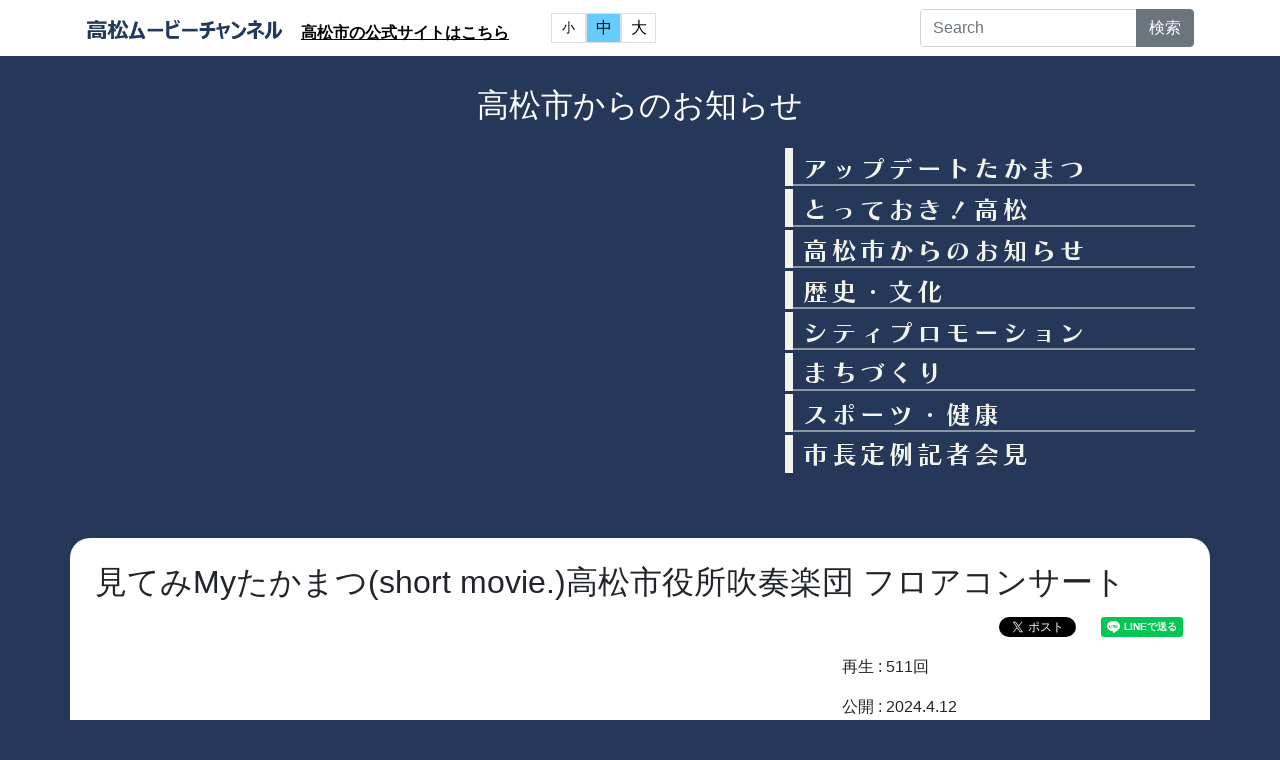

--- FILE ---
content_type: text/html; charset=utf-8
request_url: https://takamatsu.mvch.jp/video/1434.html
body_size: 24254
content:
<!doctype html>
<html lang="ja">
<head prefix="og: http://ogp.me/ns# fb: http://ogp.me/ns/fb# article: http://ogp.me/ns/article#">
    <meta charset="UTF-8">
    <meta name="robots" content="INDEX,FOLLOW" />
<meta http-equiv="X-UA-Compatible" content="IE=edge" />
<meta name="viewport" content="width=device-width, initial-scale=1" />
<meta name="format-detection" content="telephone=no" />
<meta name="keywords" content="高松ムービーチャンネル" />
<meta name="description" content="高松ムービーチャンネル" />
<meta property="og:type" content="article" />
<meta property="og:site_name" content="高松ムービーチャンネル" />
<meta property="og:url" content="https://takamatsu.mvch.jp/video/1434.html" />
<meta property="og:title" content="見てみMyたかまつ(short movie.)高松市役所吹奏楽団 フロアコンサート | 高松ムービーチャンネル" />
<meta property="og:description" content="高松ムービーチャンネル" />
<title>見てみMyたかまつ(short movie.)高松市役所吹奏楽団 フロアコンサート | 高松ムービーチャンネル</title>
<link rel="shortcut icon" href="/cache/0011_takamatsu-city-staging.mvch.jp/favicon/favicon.svg" type="image/svg+xml">
<link rel="shortcut icon" href="/cache/0011_takamatsu-city-staging.mvch.jp/favicon/favicon.ico">
<link rel="apple-touch-icon" href="/cache/0011_takamatsu-city-staging.mvch.jp/favicon/apple-touch-icon.png">
<link rel="icon" type="image/png" href="/cache/0011_takamatsu-city-staging.mvch.jp/favicon/android-chrome-192x192.png">

<!--<link rel="icon" href="/cache/4/favicon/favicon.svg" type="image/svg+xml">-->
<!--<link rel="icon alternate" href="/cache/4/favicon/favicon.png" type="image/png">-->
<!--<link rel="apple-touch-icon" href="/cache/4/favicon/apple-touch-icon.png">-->
    <link rel="stylesheet" type="text/css" media="all" href="/library/bootstrap-4.3.1/css/bootstrap.min.css?t=1578498672" />
<link rel="stylesheet" type="text/css" media="all" href="/library/aulta/components/actions.css?t=1643492242" />
<link rel="stylesheet" type="text/css" media="all" href="/assets/customize.css?t=1646842662" />
<style type="text/css">/*card alignment*/

.card-text{
    margin-bottom:20px;
    padding-bottom:20px;
}
.card-info{
    position:absolute;
    z-index:10;
    bottom:0px;
}

@media(max-width:772px){
    .card-body{
        font-size:0.8rem;
    }
    .card-text{
        padding-bottom:5px;
    }
}

#fontSize ul li:hover{
    background:#66ccff;
}
/*header image title size*/

@media(max-width:998px){
    .header-image a{
        font-size:1rem!important;
    }}

/*fit picture*/

.fit-picture{
    width:264px;
    height:158px;
    padding:6px;
}



@media(max-width: 320px){
   .fit-picture{
        width:140px;
        height:84px;
        padding:10px;
    }}

@media(min-width:321px) and (max-width:425px) {
    .fit-picture{
        width:160px;
        height:96px;
        padding:10px;
        margin-right:10px;
    }}
@media(min-width:426px) and (max-width:768px) {
    .fit-picture{
        width:215px;
        height:129px;
        padding:10px;
        margin-right:10px;
    }}

@media (min-width: 769px){
    .fit-picture{
        width:220px;
        height:132px;
        padding:10px;
        margin-right:7px;
    }}

@media(min-width: 1280px){
    .fit-picture{
        width:260px;
        height:156px;
        padding:10px;
        margin-right:14px;
    }}


/*デバイスチェック*/
#breakpoint-check .breakpoint-pc {
    display: none;
}
#breakpoint-check .breakpoint-tb {
    display: none;
}
#breakpoint-check .breakpoint-sp {
    display: block;
}
@media screen and (min-width: 768px) {
    #contents {
    }
    #breakpoint-check .breakpoint-tb {
        display: block;
    }
    #breakpoint-check .breakpoint-sp {
        display: none;
    }
}
@media screen and (min-width: 992px) {
    #contents {
    }
    #breakpoint-check .breakpoint-tb {
        display: none;
    }
    #breakpoint-check .breakpoint-pc {
        display: block;
    }
}


h2,h3,.container ul li{
    color:white;
}

.after_header h3{
font-size:1.3rem;
}
    
#fontSize ul li{
    color:black;
}

#search .mt-3{
    color:white;
    background-color:rgba(38,56,89,1);
}

/*検索結果*/
.container .search-infomation{
    background-color:rgba(38,56,89,1);
}

/* tag colours */

.app-com-video-and-category .acvac-tag-area .tag-12 li a{
    background-color:#E60965;
}
.app-com-video-and-category .acvac-tag-area .tag-13 li a{
    background:green;
}
.app-com-video-and-category .acvac-tag-area .tag-14 li a{
    background:#FFC600;
}
/*ここで背景色・背景画像を指定*/

body{
    /*background-color:#f3f4ed;*/
    background-color:rgba(38,56,89,1);
 }

/*トップページの背景色・背景画像を指定*/
.template-index {
    background-color:#d2e4f7;
     /*background-color:rgba(38,56,89,0.2);*/
    background-image: url('/uploads/system/1/5/15-user_upload-20220603174643.jpg');
    background-position: 50% 0%;
    background-repeat:no-repeat;
 }


/* -------------------------------------------------------------
    SP
---------------------------------------------------------------*/
@media (max-width: 991px) {

     /*ヘッダテキスト非表示*/
    .header-text {
        /*visibility: hidden!important;(N)表示*/
        display:none;
        /*font-size:12px;*/
    }
    
       /*フォントサイズ大中小非表示*/
    .flexbox{
      visibility:hidden!important;            
      display:none!important;
    }
    
 /*背景画像のサイズ指定*/
.template-index {
    background-position:center top; 
    background-size:auto 540px;
    }
    
 /* カテゴリのタイトル(画像)
body.template-index .app-com-sub-categories .header-image {
padding-top: 20px; 
padding-bottom:20px;
background-color:#2F86A6;
}*/
    
 /* カテゴリのタイトル(文字) */
body.template-index .app-com-sub-categories .header-image a {
  display: block;
  text-decoration: none;
  /* background-color: #dc3545; */
  /*(N) header-imageの色*/
  /*color: white; */
  color: #263859; 
  /* padding: 15px 10px;*/
  padding: 0px 0px;  /*(N) header-imageの画像はフィット*/
  text-align: center;
  line-height: 1;
  font-weight: bold;
  font-size:1em;
}
    
   /*トップページの各カテゴリータイトル*/
    .mt-5 .header-image a{
        font-size:1em !important;
        font-weight:bold;
    }
    
  /*カテゴリページのサブカテゴリタイトル*/
    .app-com-sub-categories .sub-category-title{
        font-size: 40px !important;
    }
    
    /*カテゴリ一覧を非表示*/
   .app-com-video-and-category .acvac-category-area{
       width:0px;
    }

    /*トップビデオ*/
   .app-com-video-and-category .acvac-video-area .acvac-video {
       padding-right:0px;
       font-weight:bold;
   }
    
    /*検索*/
    .form-inline .input-group{
        width:100%;
    }
    
    .dropdown-item{
        font-size:24px;
    }
    
    /*ヘッダ内でのカテゴリ一覧を表示*/
    .d-md-none{
        display:block !important;
    }
    
    
    .mb-5 {
    margin-bottom: 4rem!important; 
	}
    
    /*ヘッダ ロゴ
    .logo-img{
        left:0 !important;
    }*/
}



/* -------------------------------------------------------------
    PC
---------------------------------------------------------------*/
@media (min-width: 992px) {
    
 /* カテゴリのタイトル(画像)
body.template-index .app-com-sub-categories .header-image {
padding-top: 20px; 
padding-bottom:20px;
background-color:#2F86A6;
}
*/

    
 /* カテゴリのタイトル(文字) */
body.template-index .app-com-sub-categories .header-image a {
  display: block;
  text-decoration: none;
  /* background-color: #dc3545; */
  /*(N) header-imageの色*/
  /*color: white; */
  color: #263859; 
  /* padding: 15px 10px;*/
  padding: 0px 0px;  /*(N) header-imageの画像はフィット*/
  /*margin:0px 0px 0px 0px;*/
  text-align: center;
  line-height: 1;
  font-weight: bold;
  font-size:1.2em;
}
    
    /*カテゴリページのサブカテゴリタイトル*/
    .app-com-sub-categories .sub-category-title{
        font-size: 24px !important;
    }
    
        /*ヘッダテキスト表示*/
    .header-text {
       /* visibility: visible!important;*/
        display:block!important;
       /* font-size:16px;*/
    }
    
       /*フォントサイズ大中小非表示*/
    .flexbox{
      visibility: visible!important;            
      display:flex!important;
    }
    
    
    .mt-5 .header-image a{
        font-size:1.2em;
    }
    
    body.template-index .app-com-sub-categories .header-image a{
        font-size: 1.2em !important;
    }
    
    .form-inline{
        margin-left:auto;
    }
    
    .mb-5 {
    margin-bottom: 1rem!important; 
	}
    
    
/* tablet */
@media (max-width: 1199px) {

    /* (カテゴリ)デフォルトの2段表示*/
    .app-com-video-and-category{
        flex-direction: column;
    }
   
  .app-com-video-and-category .acvac-category-area {
    width: 900px;
    margin:20px 0 20px 0;
    }
    /*
	.app-com-video-and-category .acvac-category-area ul li{
   	 	box-sizing: border-box;
   	 	width: 100%;
   	 	float: left;
   	 	text-align: left;
	}*/

    .app-com-video-and-category .acvac-category-area ul li:nth-child(even){
   	 	padding:16px 0 0 0;
	}
    
    .app-com-video-and-category .acvac-category-area ul li:nth-child(odd){
    	padding:16px 0 0 0;
	}
    
    
	.row > div[class*='col-'] {
  		display: flex;
  		flex:1 0 auto;
	}
    
    .mb-5 {
    margin-bottom: 1rem!important; 
	}
    
}
/*tablet終わり*/
    
/* PC  */
@media (min-width: 1200px) {
    
    /* (カテゴリ)デフォルトの2段表示から1段表示に変更*/
	.app-com-video-and-category .acvac-category-area ul li{
   	 	box-sizing: border-box;
   	 	width: 100%;
   	 	float: left;
   	 	text-align: left;
	}

    .app-com-video-and-category .acvac-category-area ul li:nth-child(even){
   	 	padding:3px 0 0 0;
	}
    
    .app-com-video-and-category .acvac-category-area ul li:nth-child(odd){
    	padding:3px 0 0 0;
	}
    
	.row > div[class*='col-'] {
  		display: flex;
  		flex:1 0 auto;
	}
    
}
 /*PC終わり*/
    
}


/* -------------------------------------------------------------
    共通
---------------------------------------------------------------*/
/*mouse hover for heading カテゴリーの背景  */
.app-com-sub-categories .header-image   {
	/*padding:10px;*/
	/*background-color: #f3f4ed !important;*/
    padding-top: 20px; 
	padding-bottom:20px;
    font-size: 2em;
   font-weight:bold;
    color:#263859;
    text-align: center;
    background-color: #ffffff;
    padding: 10px 0;
    border-radius: 10px  10px 0px 0px;
	border-bottom:1px solid #263859;
    margin-bottom: 30px;  /*(N)カテゴリタイトルの下マージン*/
}

body.template-index .app-com-sub-categories .header-image:hover{
    text-decoration: none;
    background-color: #bbc5d6 !important;
}

body.template-index .app-com-sub-categories .header-image a:hover {
    text-decoration: none;
    background-color: #bbc5d6 !important;
   /* opacity:0.8; */
}


/****************************************************************
    ヘッダー
****************************************************************/
header{
margin-bottom:25px;
}

.navbar-light .navbar-nav .nav-link {
    color: #000000;
}

ul.navbar-nav.mx-auto.d-block.d-md-none.custom-ul{
	margin-bottom: 20px;
}

/*ヘッダ一覧表示*/
li.nav-item.custom-li {
    margin-top: 4px;
    font-size: 26px;
	text-align: center;
}

li.nav-item.custom-li-tyyle {
    margin-top:12px;
    font-size: 18px;
	text-align:left;
}

li.nav-item.custom-li.shop-area {
	background-color: aliceblue;
}

li.nav-item.custom-li.shop-area:hover{
    opacity:0.6;
}

li.nav-item.custom-li.shop-style{
	background-color:beige;
}

li.nav-item.custom-li.shop-style:hover{
    opacity:0.6;
}

/*検索*/
.form-inline{
margin-right:1px;
}

.form-inline .btn-secondary{
}

/* ヘッダーのカテゴリ表示を以下のように記述した場合
( <div class="collapse navbar-collapse" id="navbarSupportedContent">の中に入れる)

    <ul class="navbar-nav mx-auto custom-ul">  
      <li class="nav-item dropdown">
        <a class="nav-link dropdown-toggle" href="#" id="navbarDropdown" role="button" data-toggle="dropdown" aria-haspopup="true" aria-expanded="false">
          カテゴリー
        </a>
        <div class="dropdown-menu" aria-labelledby="navbarDropdown">
         <a class="dropdown-item" href="/video/1/">1</a>
         <a class="dropdown-item" href="/video/2/">2</a>
         <a class="dropdown-item" href="/video/3/">3</a>
         <a class="dropdown-item" href="/video/4/">4</a>
         <a class="dropdown-item" href="/video/5/">5</a>
		  </div>
      </li>  
    </ul>

.navbar-nav .dropdown{
font-size:70px;
}

.navbar-nav .nav-item{
font-size:20px;
font-weight:bold;
color:black;
}

.navbar-nav .dropdown-menu a{
 margin-top:5px;
margin-bottom:5px;
}

.navbar-nav .dropdown-menu a:hover{
}

*/


/*ヘッダーのロゴ*/
.navbar-brand{  
}

/*ヘッダーのスタイル*/
.fixed-top{
background-color:#FFFFFF;
}

/*ヘッダーのリンクの書体*/
.fixed-top a{
color:black;
}

/* フォント 大中小 変更*/

/*@media (min-width:321px) and (max-width:768px){
 .flexbox {
   display:none!important;            
  }
}*/

#fontSize{
display:flex;margin-left: 30px;
}

.flexbox {
   display: flex;
    flex-wrap: wrap;
    /*visibility:hidden;*/
}

.fw {
}

.flexbox ul {
      margin: 1px;
     padding: 1px;
    justify-content: center; 
}

.flexbox li {
       width: 35px;
       list-style: none;
      text-align: center;
      line-height: 28px;
      cursor: pointer;
      border: 1px solid #dddddd;   
}


.menu-text{
    margin-top:7px; 
    font-size:7px !important;
}

/*ヘッダーの後の情報*/
.after_header{
    color:#f3f4ed;
}
/*small,medium,large font */


/****************************************************************
     JavaScript
****************************************************************/

/*新着動画*/
.container.new_video {
    margin-bottom: 10px;
}

.container.new_video span{
    font-size:1.2em;
    padding-top:5px;
    padding-bottom:5px;
    color:white;
    background-color: red;
    font-style:oblique
}

/*動画をさらに表示*/
.viewmore{
margin-top:20px;
width: 100%;
height: 50px;
/*border: 3px solid #FF696C;
border-bottom:3px solid #FF696C;
border-left: 3px solid #FF696C;
border-right: 3px  solid #FF696C;*/
border-top:0px;
border-bottom-left-radius: 20px;
border-bottom-right-radius: 20px;
border-top-left-radius: 0px;
border-top-right-radius: 0px;
/*background:linear-gradient(#EAEDED, #fde400);  1597E5*/
 background:#2666CF !important;
font-weight:900;
color:white;
font-size:20px;
}

.viewmore:hover{
    color:white;
    opacity:0.8;
}


/****************************************************************
    トップページ、カテゴリ一覧、ヘッダー
****************************************************************/

/*新着情報 (不要)
.app-com-news-list .card {
    border-width: 2px;
    border-color: #f5a098;
    opacity:0.8;
}
*/

/* -------------------------------------------------------------
    共通
---------------------------------------------------------------*/

/*カテゴリの背景*/
.template-index .app-com-video-and-category .acvac-category-area ul li{
        background-color: rgba(0,0,0,0.5);
	}


/*動画 カードの表示*/
.mb-5 .row .mb-4 .card a{
    color:black;
}

/*動画とカテゴリの後*/
div#after_category{
    margin-bottom: 48px;
    padding:25px;
    background-color:rgba(0,0,0,0.3);
    border-radius: 2px;
    color: #FFFF00;
}

/*お知らせの後*/
.container.mt-info{
    margin-bottom: 48px;
    padding:25px;
    background-color:rgba(243,244,237,0.85);
    border-radius: 2px;
}

/* mouse hover for cards */
.app-com-sub-categories .mb-5 .row .mb-4 .card:hover{
    border:0.5px solid white;
	border-bottom:3px solid red;
	transform: scale(1.05);
    background:white;
}
body.template-index .app-com-sub-categories .row .card, .mb-5 .row .mb-4 .card{
	color:#424c55;
	/*font-size:.87em;*/
	/*font-weight:bold;*/
	border:0.5px solid white;
}
/*
@media all and (max-width: 600px)  {
body.template-index .app-com-sub-categories .row .card, .mb-5 .row .mb-4 .card{
    font-size:.5em;
    }}
*/
body.template-index .app-com-sub-categories .row .card:hover, .mb-5 .row .mb-4 .card:hover{
	border:0.5px solid white;
	border-bottom:3px solid red;
	transform: scale(1.05);
    background:white;
}
body.template-index .app-com-sub-categories .row .card   a:hover, .mb-5 .row .mb-4 .card a:hover{
	text-decoration:none;
	/*background:#f3f4ed;*/
	opacity:0.9;
    background:white;
}
body.template-index .app-com-sub-categories .row .card   a, .mb-5 .row .mb-4 .card a{
	/*color: ; */
	height:100%;
	width:100%;
}
body.template-index .app-com-sub-categories .row .card .card-body{
}


body.template-index .app-com-sub-categories .row .card .card-body p:after{
    content:"\a";
    white-space: pre-line;
    content:"";
}

/* カードの編集
.mb-4 .card{
display:none;
}*/

/* 
.noContent {
  color: #000 !important;
  background-color: transparent !important;
  pointer-events: none;
}
*/

/*不要 では?
.mt-5, .my-5 {
    margin-top: 0px;
 }

h3{
    color:white;
}
*/


/*動画の一覧*/
.text-right a h3{
    color:black !important;
}



/* view more button */


/* text hovering */

body.template-index .app-com-sub-categories  .text-right{
margin-top:0px;
margin-bottom:30px;
}

body.template-index .app-com-sub-categories  .text-right a{
color:#344FA1;
font-weight:bold;
/*font-size:.87em;*/
}

body.template-index .app-com-sub-categories  .text-right a:hover{
/*font-size:.87em;*/
/*color:#261C2C;*/
    border-bottom:2px dotted blue;
    text-decoration:none;
}

/* categories */

/*.app-com-sub-categories .row .mb-4 .card:hover{
opacity:0.9;
background-color: #f3f4ed;
 border: 0.5px solid white;
border-bottom:3px solid red;
 transform: scale(1.05);
}

 .app-com-sub-categories  .row .mb-4 .card   a:hover{
text-decoration:none;

}
.app-com-sub-categories .row .mb-4 .card   a{
color:#16213e;
}

 .app-com-sub-categories  .row .mb-4 .card{
 color:#16213e;
font-size:15px;
font-weight:bold;
border:0.5px solid white;

}

/* sub category title */

.app-com-sub-categories .sub-category-title{
/* background: none; */
font-weight:bold;
color:#f3f4ed;
}


/* header image for video カテゴリページのタイトル
   .mb-5 .header-image{
    font-size: 3em;
    margin-bottom: 1em;
   font-weight:bold;
    color:#263859;
    text-align: center;
    background-color: #fffdd1;
    padding: 10px 0;
   border-radius: 10px  10px 0px 0px;
   }*/

/*  カテゴリページのサブカテゴリタイトル*/

.app-com-sub-categories .sub-category-title {
    font-size: 3em;
    margin-bottom: 1em;
    font-weight:bold;
    color:#263859;
    text-align: center;
    background-color: #ffffff;
    padding: 10px 0;
    border-radius: 10px  10px 0px 0px;
    border-bottom:1px solid #263859;
}

h2.app-com-sub-categories .sub-category-title :hover{
    text-decoration: none;
    background-color: #bbc5d6 !important;
}


h2.app-com-sub-categories .sub-category-title a:hover {
    text-decoration: none;
    background-color:#bbc5d6 !important;
       /* opacity:0.8; */
}


/*
.mt-5 .row .col-md-7{
border-right:5px solid #16213e;
}
*/

/* footer */
#footer-main {
background-color:#263859;
padding:25px;
color:white;
}

#footer-main .copy-rights .text-center a{
color:white;
}

.first-button:focus{
    outline:none !important;
    border-color:white;
}
.animated-icon1 {
width: 20px;
height: 20px;
position: relative;
margin: 0px;
-webkit-transform: rotate(0deg);
-moz-transform: rotate(0deg);
-o-transform: rotate(0deg);
transform: rotate(0deg);
-webkit-transition: .5s ease-in-out;
-moz-transition: .5s ease-in-out;
-o-transition: .5s ease-in-out;
transition: .5s ease-in-out;
cursor: pointer;
    outline:none;
    border-color:white;
}

.animated-icon1 span {
display: block;
position: absolute;
height: 2px;
width: 100%;
border-radius: 0px;
opacity: 1;
left: 0;
-webkit-transform: rotate(0deg);
-moz-transform: rotate(0deg);
-o-transform: rotate(0deg);
transform: rotate(0deg);
-webkit-transition: .25s ease-in-out;
-moz-transition: .25s ease-in-out;
-o-transition: .25s ease-in-out;
transition: .25s ease-in-out;
}

.animated-icon1 span {
background:#4a503d ;
}
.animated-icon1 first{
    
}
.animated-icon1 second{

}
.animated-icon1 span:nth-child(1) {
top: 0px;
}

.animated-icon1 span:nth-child(2) {
top: 10px;
}

.animated-icon1 span:nth-child(3) {
top: 20px;
}

.animated-icon1.open span:nth-child(1) {
top: 11px;
-webkit-transform: rotate(135deg);
-moz-transform: rotate(135deg);
-o-transform: rotate(135deg);
transform: rotate(135deg);
}

.animated-icon1.open span:nth-child(2) {
opacity: 0;
left: -60px;
}

.animated-icon1.open span:nth-child(3) {
top: 11px;
-webkit-transform: rotate(-135deg);
-moz-transform: rotate(-135deg);
-o-transform: rotate(-135deg);
transform: rotate(-135deg);
}

.navbar-toggler{   
    border:none !important;
}

.navbar-toggler button:focus {
    outline: none;
}



/****************************************************************
    フッター
****************************************************************/


/* -------------------------------------------------------------
    共通
---------------------------------------------------------------*/


/* -------------------------------------------------------------
    SP
---------------------------------------------------------------*/
@media (max-width: 999px) {

}

/* -------------------------------------------------------------
    PC
---------------------------------------------------------------*/
@media (min-width: 1000px) {

}


/****************************************************************
   カテゴリーページ
****************************************************************/

/*動画ページの動画情報*/
.container.mt-5{
    margin-top: 0px;
    padding:25px;
    background-color: #ffffff;
    border-radius:20px;
}

/*動画ページのトップ表示の色*/

.container.mb-5 p:nth-child(1).header-image.text-center.mb-5 {
    color:#FFFFFF;
    margin-bottom:10px;
    /*visibility:hidden;*/
}

/*動画説明 サイズ変更
.app-com-description.col-md-8.mt-3 {
    font-size: 1.0em;
}*/

/*カテゴリページの動画cardをロード時に非表示*/
.template-category-index .app-com-sub-categories .col-6.col-sm-6.col-md-4.col-lg-3.mb-4 {
    display: none;
}


.app-com-video-and-category{
    color:#FFFFFF;  
}



.mt-5 {
    margin-top: 1rem!important;
}

.acvac-video {
/* ここに編集のHTMLからスタイルを指定し、background imagを加える*/
}

.mb-2 p:last-child {
   background-color:#EAEDED;
   padding: 5px 10px 5px 10px;
   opacity:0.8;
}

/*HP、telリンク、ナビボタン*/
.a-com-btn-box a{
    /*background-color:#0c4271;*/
   background-color:#259DDA;
    color:white !important;
    padding: 2px;
	height: 36px;
}

.a-com-btn-box .btn-style-1:hover {
    background-color: #0c4271;
    text-decoration: none;
}

.a-com-btn-box .btn-style-1 {
	border: hidden;
}

.a-com-btn-box  .btn-store-tel {
    white-space: pre-line;
}

.a-com-btn-box  .btn-store-tel:before {
    color:white !important;
}

/*tel*/
a.btn-style-1.btn-store-tel {
    font-size: 14px;
}



/* -------------------------------------------------------------
    共通
---------------------------------------------------------------*/


/* -------------------------------------------------------------
    SP
---------------------------------------------------------------*/
@media (max-width: 575px) {

}

/* -------------------------------------------------------------
    PC
---------------------------------------------------------------*/
@media (min-width: 576px) {

}

/********************************************************
	ラベル文字
	.label-text-{スラッグ}
********************************************************/

.label-text-close {
    background-color: red;
}
#footer-main{
    margin-top:122px !important;
}

@media all and (min-width: 1024px)  {
    #footer-main{
        margin-top:180px !important;
    }}</style>    <script type="text/javascript">
//<![CDATA[
if (typeof page == 'undefined') { var page = {}; }page.base_uri = '';if (typeof aulta == 'undefined') { var aulta = {}; }aulta.constants = {};
//]]>
</script>
    </head>
<body class="template-category-item">
    
<div id="fb-root"></div>
<script async defer crossorigin="anonymous" src="https://connect.facebook.net/ja_JP/sdk.js#xfbml=1&version=v9.0" nonce="eFbjfDzH"></script>

    <header id="header-main">	
 <nav class="navbar navbar-expand-lg navbar-light fixed-top" style="background:white;">
  <div class="container"><div class="logo-2" style="display:flex;">
      
   <a class="navbar-brand" href="https://takamatsu.mvch.jp/">
     <img class="logo-img"src="/uploads/system/1/6/16-user_upload-20220816135714.png" alt="logo-img" style="width:200px; margin-left:0;">
   </a> </div>
      
      
   <a class="header-text"  href="http://www.city.takamatsu.kagawa.jp/index.html"  style="color:black;font-weight:bold;text-decoration:none;padding:10px 10px 0 0;"><u> 高松市の公式サイトはこちら </u>
   </a>
           
<div id="fontSize" class="flexbox fw" style="display:flex;"> 
<ul class="flexbox notranslate">
  <li class="small current">小</li>
  <li class="middle">中</li>
  <li class="large">大</li>
</ul>
</div>
	
   <button class="navbar-toggler first-button" type="button" data-toggle="collapse" data-target="#navbarSupportedContent" aria-controls="navbarSupportedContent" aria-expanded="false" aria-label="Toggle navigation">
        <div class="animated-icon1"><span></span><span class="first"></span><span class="second"></span></div>
      <p class="menu-text">メニュー</p>
  </button>
   

   <div class="collapse navbar-collapse" id="navbarSupportedContent">	   
	   
    <form action="/search/" class="form-inline my-2 my-lg-0">
      <div class="input-group">
       <input class="form-control" type="text" placeholder="Search" aria-label="Search" name="q">
       <div class="input-group-append">
        <button class="btn btn-secondary" type="submit">検索</button>
       </div>
      </div>
	</form>
	   
	<ul class="navbar-nav mx-auto d-block d-md-none custom-ul">
		 <li class="nav-item custom-li-tyyle">■ カテゴリで選ぶ</li>
          <li class="nav-item custom-li"><a class="nav-link" href="/video/1/">高松市からのお知らせ</a></li>
          <li class="nav-item custom-li"><a class="nav-link" href="/video/11/">アップデートたかまつ</a></li>
          <li class="nav-item custom-li"><a class="nav-link" href="/video/12/">とっておき!高松</a></li>
          <li class="nav-item custom-li"><a class="nav-link" href="/video/2/">歴史・文化</a></li>  
          <li class="nav-item custom-li"><a class="nav-link" href="/video/3/">シティプロモーション</a></li>
          <li class="nav-item custom-li"><a class="nav-link" href="/video/4/">まちづくり</a></li>        
          <li class="nav-item custom-li"><a class="nav-link" href="/video/5/">子育て・スポーツ・健康</a></li>
          <li class="nav-item custom-li"><a class="nav-link" href="/video/6/">市長定例記者会見</a></li>
    </ul>

   </div>
  </div>
 </nav>
</header>





        
    <main>

        <div class="container mb-5">

            <p class="header-image text-center mb-5">
                高松市からのお知らせ            </p>

            <div class="app-com-video-and-category">

                <div class="acvac-video-area">
                    <div class="acvac-video">
                        <div class="iframe-auto-size"><iframe class="center-block" width="1120" height="630" src="https://www.youtube.com/embed/i8Sk6uIyM4c?rel=0" frameborder="0" allowfullscreen></iframe></div>                    </div>

                    
                </div>

                <div class="acvac-category-area d-none d-md-block">
                                    <ul class="clearfix app-com-category-list">
                                <li class="cat-110"><a href="/video/11/"><img src="/uploads/app_video_categories/1/1/0/110-main_image-20220530155744.png" width="410" height="38" alt="アップデートたかまつ" /></a></li>
                                <li class="cat-111"><a href="/video/12/"><img src="/uploads/app_video_categories/1/1/1/111-main_image-20220530155732.png" width="410" height="38" alt="とっておき！高松" /></a></li>
                                <li class="cat-94"><a href="/video/1/"><img src="/uploads/app_video_categories/9/4/94-main_image-20220330122325.png" width="410" height="38" alt="高松市からのお知らせ" /></a></li>
                                <li class="cat-3"><a href="/video/2/"><img src="/uploads/app_video_categories/3/3-main_image-20220330123338.png" width="410" height="38" alt="歴史・文化" /></a></li>
                                <li class="cat-95"><a href="/video/3/"><img src="/uploads/app_video_categories/9/5/95-main_image-20220330124419.png" width="410" height="38" alt="シティプロモーション" /></a></li>
                                <li class="cat-116"><a href="/video/4/"><img src="/uploads/app_video_categories/1/1/6/116-main_image-20220530132836.png" width="410" height="38" alt="まちづくり" /></a></li>
                                <li class="cat-20"><a href="/video/5/"><img src="/uploads/app_video_categories/2/0/20-main_image-20220330125641.png" width="410" height="38" alt="子育て・スポーツ・健康" /></a></li>
                                <li class="cat-2"><a href="/video/6/"><img src="/uploads/app_video_categories/2/2-main_image-20220606103416.png" width="410" height="38" alt="市長定例記者会見" /></a></li>
                            </ul>
                            </div>

            </div>

        </div>

        <div class="container mt-5">

            <h1>見てみMyたかまつ(short movie.)高松市役所吹奏楽団 フロアコンサート</h1>

                        <div class="app-com-sns-buttons mt-3">
                <ul>
                    <li>
                        <a href="https://twitter.com/share?ref_src=twsrc%5Etfw" class="twitter-share-button" data-show-count="false">Tweet</a><script async src="https://platform.twitter.com/widgets.js" charset="utf-8"></script>
                    </li>
                    <li>
                        <div class="fb-share-button" data-href="https://takamatsu.mvch.jp/video/1434.html" data-layout="button" data-size="small" data-lazy="true"></div>
                    </li>
                    <li>
                        <div class="line-it-button" data-lang="ja" data-type="share-a" data-ver="3" data-url="https://takamatsu.mvch.jp/video/1434.html" data-color="default" data-size="small" data-count="false" style="display: none;"></div>
                        <script src="https://www.line-website.com/social-plugins/js/thirdparty/loader.min.js" async="async" defer="defer"></script>
                    </li>
                </ul>
            </div>

            <div class="row">

                <div class="app-com-description col-md-8 mt-3">
                    <div style="line-height:1.8;">
                                            </div>
                </div>

                <div class="app-com-sidebar col-md-4 mt-3">

                                            <p class="app-com-sidebar-play-count">
                            再生 : 511回
                        </p>
                    
                                            <p class="app-com-sidebar-publish-date">
                            公開 : 2024.4.12                        </p>
                    
                    
                                        
                                        

                                        
                                        
                                        
                </div>

            </div>

        </div>

                                <div class="app-com-sub-categories mt-5">
                                                <div id="cat-14" class="container mb-5 cat-14">

                                <h2 class="sub-category-title">
                                    見てみMyたかまつ                                </h2>

                                                                                <div class="row">
                                            <div class="col-6 col-sm-6 col-md-4 col-lg-3 mb-4">
    <div class="card h-100">
        <a href="/video/1739.html">
            <img src="https://i.ytimg.com/vi/0u7pZYgzfkA/mqdefault.jpg" class="card-img-top" alt="見てみMyたかまつ ―高松市合併20周年記念ー 第29回 国分寺町冬のまつり" />
            <div class="card-body">
                <p class="card-text">
                    見てみMyたかまつ ―高松市合併20周年記念ー 第29回 国分寺町冬のまつり                </p>

                                    <div class="card-info">

                                                    <span class="card-info-play-count">
                                再生 : 162回
                            </span>
                        
                                                    <span class="card-info-publish-date">
                                公開 : 2026.1.23                            </span>
                                            </div>
                
            </div>
        </a>
            </div>
</div>
<div class="col-6 col-sm-6 col-md-4 col-lg-3 mb-4">
    <div class="card h-100">
        <a href="/video/1737.html">
            <img src="https://i.ytimg.com/vi/xDhNnxx_uIk/mqdefault.jpg" class="card-img-top" alt="見てみMyたかまつ 高松市合併20周年記念 2026年高松市二十歳のつどい" />
            <div class="card-body">
                <p class="card-text">
                    見てみMyたかまつ 高松市合併20周年記念 2026年高松市二十歳のつどい                </p>

                                    <div class="card-info">

                                                    <span class="card-info-play-count">
                                再生 : 523回
                            </span>
                        
                                                    <span class="card-info-publish-date">
                                公開 : 2026.1.19                            </span>
                                            </div>
                
            </div>
        </a>
            </div>
</div>
<div class="col-6 col-sm-6 col-md-4 col-lg-3 mb-4">
    <div class="card h-100">
        <a href="/video/1730.html">
            <img src="https://i.ytimg.com/vi/N64Y-KVpqFw/mqdefault.jpg" class="card-img-top" alt="見てみMyたかまつ KAGAWA Christmas Market 2025 in SUNPORT TAKAMATSU" />
            <div class="card-body">
                <p class="card-text">
                    見てみMyたかまつ KAGAWA Christmas Market 2025 in SUNPORT TAKAMATSU                </p>

                                    <div class="card-info">

                                                    <span class="card-info-play-count">
                                再生 : 484回
                            </span>
                        
                                                    <span class="card-info-publish-date">
                                公開 : 2025.12.19                            </span>
                                            </div>
                
            </div>
        </a>
            </div>
</div>
<div class="col-6 col-sm-6 col-md-4 col-lg-3 mb-4">
    <div class="card h-100">
        <a href="/video/1721.html">
            <img src="https://i.ytimg.com/vi/dkM46T47KCg/hqdefault.jpg" class="card-img-top" alt="見てみMyたかまつ 高松ファミリー&amp;クォーターマラソン in AJI 2025" />
            <div class="card-body">
                <p class="card-text">
                    見てみMyたかまつ 高松ファミリー&amp;クォーターマラソン in AJI 2025                </p>

                                    <div class="card-info">

                                                    <span class="card-info-play-count">
                                再生 : 181回
                            </span>
                        
                                                    <span class="card-info-publish-date">
                                公開 : 2025.12.5                            </span>
                                            </div>
                
            </div>
        </a>
            </div>
</div>
<div class="col-6 col-sm-6 col-md-4 col-lg-3 mb-4">
    <div class="card h-100">
        <a href="/video/1716.html">
            <img src="https://i.ytimg.com/vi/HWg2y9_b1-c/mqdefault.jpg" class="card-img-top" alt="見てみMyたかまつ 玉藻あかり物語2025" />
            <div class="card-body">
                <p class="card-text">
                    見てみMyたかまつ 玉藻あかり物語2025                </p>

                                    <div class="card-info">

                                                    <span class="card-info-play-count">
                                再生 : 164回
                            </span>
                        
                                                    <span class="card-info-publish-date">
                                公開 : 2025.11.25                            </span>
                                            </div>
                
            </div>
        </a>
            </div>
</div>
<div class="col-6 col-sm-6 col-md-4 col-lg-3 mb-4">
    <div class="card h-100">
        <a href="/video/1706.html">
            <img src="https://i.ytimg.com/vi/vU5nByo0J3M/mqdefault.jpg" class="card-img-top" alt="見てみMyたかまつ 高松秋のまつり・仏生山大名行列" />
            <div class="card-body">
                <p class="card-text">
                    見てみMyたかまつ 高松秋のまつり・仏生山大名行列                </p>

                                    <div class="card-info">

                                                    <span class="card-info-play-count">
                                再生 : 340回
                            </span>
                        
                                                    <span class="card-info-publish-date">
                                公開 : 2025.11.12                            </span>
                                            </div>
                
            </div>
        </a>
            </div>
</div>
<div class="col-6 col-sm-6 col-md-4 col-lg-3 mb-4">
    <div class="card h-100">
        <a href="/video/1702.html">
            <img src="https://i.ytimg.com/vi/RYMEL3VaYxA/mqdefault.jpg" class="card-img-top" alt="見てみMyたかまつ 第47回トリムの祭典" />
            <div class="card-body">
                <p class="card-text">
                    見てみMyたかまつ 第47回トリムの祭典                </p>

                                    <div class="card-info">

                                                    <span class="card-info-play-count">
                                再生 : 192回
                            </span>
                        
                                                    <span class="card-info-publish-date">
                                公開 : 2025.10.24                            </span>
                                            </div>
                
            </div>
        </a>
            </div>
</div>
<div class="col-6 col-sm-6 col-md-4 col-lg-3 mb-4">
    <div class="card h-100">
        <a href="/video/1695.html">
            <img src="https://i.ytimg.com/vi/J1nhQJ5YCpk/mqdefault.jpg" class="card-img-top" alt="見てみMyたかまつ 佐料編笠神楽" />
            <div class="card-body">
                <p class="card-text">
                    見てみMyたかまつ 佐料編笠神楽                </p>

                                    <div class="card-info">

                                                    <span class="card-info-play-count">
                                再生 : 325回
                            </span>
                        
                                                    <span class="card-info-publish-date">
                                公開 : 2025.9.30                            </span>
                                            </div>
                
            </div>
        </a>
            </div>
</div>
<div class="col-6 col-sm-6 col-md-4 col-lg-3 mb-4">
    <div class="card h-100">
        <a href="/video/1689.html">
            <img src="https://i.ytimg.com/vi/6Gaz3eju8Mc/mqdefault.jpg" class="card-img-top" alt="見てみMyたかまつ特別編 第58回さぬき高松まつり(ダイジェスト)" />
            <div class="card-body">
                <p class="card-text">
                    見てみMyたかまつ特別編 第58回さぬき高松まつり(ダイジェスト)                </p>

                                    <div class="card-info">

                                                    <span class="card-info-play-count">
                                再生 : 547回
                            </span>
                        
                                                    <span class="card-info-publish-date">
                                公開 : 2025.9.19                            </span>
                                            </div>
                
            </div>
        </a>
            </div>
</div>
<div class="col-6 col-sm-6 col-md-4 col-lg-3 mb-4">
    <div class="card h-100">
        <a href="/video/1687.html">
            <img src="https://i.ytimg.com/vi/rgFHG38vijw/mqdefault.jpg" class="card-img-top" alt="見てみMyたかまつ わくわくワールドエキスポ in サンポート高松" />
            <div class="card-body">
                <p class="card-text">
                    見てみMyたかまつ わくわくワールドエキスポ in サンポート高松                </p>

                                    <div class="card-info">

                                                    <span class="card-info-play-count">
                                再生 : 229回
                            </span>
                        
                                                    <span class="card-info-publish-date">
                                公開 : 2025.9.12                            </span>
                                            </div>
                
            </div>
        </a>
            </div>
</div>
<div class="col-6 col-sm-6 col-md-4 col-lg-3 mb-4">
    <div class="card h-100">
        <a href="/video/1688.html">
            <img src="https://i.ytimg.com/vi/1l2Fo4QiJaU/mqdefault.jpg" class="card-img-top" alt="見てみMyたかまつ ふれあい夏休み子ども教室" />
            <div class="card-body">
                <p class="card-text">
                    見てみMyたかまつ ふれあい夏休み子ども教室                </p>

                                    <div class="card-info">

                                                    <span class="card-info-play-count">
                                再生 : 142回
                            </span>
                        
                                                    <span class="card-info-publish-date">
                                公開 : 2025.8.29                            </span>
                                            </div>
                
            </div>
        </a>
            </div>
</div>
<div class="col-6 col-sm-6 col-md-4 col-lg-3 mb-4">
    <div class="card h-100">
        <a href="/video/1676.html">
            <img src="https://i.ytimg.com/vi/AjXlwDvKNSc/mqdefault.jpg" class="card-img-top" alt="見てみMyたかまつ 日本サッカー協会 宮本 恒靖 会長 市長表敬訪問" />
            <div class="card-body">
                <p class="card-text">
                    見てみMyたかまつ 日本サッカー協会 宮本 恒靖 会長 市長表敬訪問                </p>

                                    <div class="card-info">

                                                    <span class="card-info-play-count">
                                再生 : 304回
                            </span>
                        
                                                    <span class="card-info-publish-date">
                                公開 : 2025.8.28                            </span>
                                            </div>
                
            </div>
        </a>
            </div>
</div>
<div class="col-6 col-sm-6 col-md-4 col-lg-3 mb-4">
    <div class="card h-100">
        <a href="/video/1675.html">
            <img src="https://i.ytimg.com/vi/LADB_aZ06aQ/mqdefault.jpg" class="card-img-top" alt="見てみMyたかまつ 女木島 住吉神社大祭" />
            <div class="card-body">
                <p class="card-text">
                    見てみMyたかまつ 女木島 住吉神社大祭                </p>

                                    <div class="card-info">

                                                    <span class="card-info-play-count">
                                再生 : 216回
                            </span>
                        
                                                    <span class="card-info-publish-date">
                                公開 : 2025.8.28                            </span>
                                            </div>
                
            </div>
        </a>
            </div>
</div>
<div class="col-6 col-sm-6 col-md-4 col-lg-3 mb-4">
    <div class="card h-100">
        <a href="/video/1666.html">
            <img src="https://i.ytimg.com/vi/Z-obqrT0MXY/mqdefault.jpg" class="card-img-top" alt="見てみMyたかまつ 高松港みなとフェスタinサンポート高松" />
            <div class="card-body">
                <p class="card-text">
                    見てみMyたかまつ 高松港みなとフェスタinサンポート高松                </p>

                                    <div class="card-info">

                                                    <span class="card-info-play-count">
                                再生 : 398回
                            </span>
                        
                                                    <span class="card-info-publish-date">
                                公開 : 2025.8.12                            </span>
                                            </div>
                
            </div>
        </a>
            </div>
</div>
<div class="col-6 col-sm-6 col-md-4 col-lg-3 mb-4">
    <div class="card h-100">
        <a href="/video/1655.html">
            <img src="https://i.ytimg.com/vi/fDe5o-UZipk/mqdefault.jpg" class="card-img-top" alt="見てみMyたかまつ サンポート高松トライアスロン2025" />
            <div class="card-body">
                <p class="card-text">
                    見てみMyたかまつ サンポート高松トライアスロン2025                </p>

                                    <div class="card-info">

                                                    <span class="card-info-play-count">
                                再生 : 190回
                            </span>
                        
                                                    <span class="card-info-publish-date">
                                公開 : 2025.7.18                            </span>
                                            </div>
                
            </div>
        </a>
            </div>
</div>
<div class="col-6 col-sm-6 col-md-4 col-lg-3 mb-4">
    <div class="card h-100">
        <a href="/video/1646.html">
            <img src="https://i.ytimg.com/vi/PFLdJ-s99Jg/mqdefault.jpg" class="card-img-top" alt="見てみMyたかまつ カマタマーレ讃岐高松市ホームタウンDAY" />
            <div class="card-body">
                <p class="card-text">
                    見てみMyたかまつ カマタマーレ讃岐高松市ホームタウンDAY                </p>

                                    <div class="card-info">

                                                    <span class="card-info-play-count">
                                再生 : 240回
                            </span>
                        
                                                    <span class="card-info-publish-date">
                                公開 : 2025.7.4                            </span>
                                            </div>
                
            </div>
        </a>
            </div>
</div>
<div class="col-6 col-sm-6 col-md-4 col-lg-3 mb-4">
    <div class="card h-100">
        <a href="/video/1645.html">
            <img src="https://i.ytimg.com/vi/sPWyjsItjno/mqdefault.jpg" class="card-img-top" alt="見てみMyたかまつ 令和7年 新嘗祭献穀田田植式" />
            <div class="card-body">
                <p class="card-text">
                    見てみMyたかまつ 令和7年 新嘗祭献穀田田植式                </p>

                                    <div class="card-info">

                                                    <span class="card-info-play-count">
                                再生 : 266回
                            </span>
                        
                                                    <span class="card-info-publish-date">
                                公開 : 2025.7.4                            </span>
                                            </div>
                
            </div>
        </a>
            </div>
</div>
<div class="col-6 col-sm-6 col-md-4 col-lg-3 mb-4">
    <div class="card h-100">
        <a href="/video/1652.html">
            <img src="https://i.ytimg.com/vi/LdBs2YPghVY/mqdefault.jpg" class="card-img-top" alt="見てみMyたかまつ ゴールボール体験会" />
            <div class="card-body">
                <p class="card-text">
                    見てみMyたかまつ ゴールボール体験会                </p>

                                    <div class="card-info">

                                                    <span class="card-info-play-count">
                                再生 : 374回
                            </span>
                        
                                                    <span class="card-info-publish-date">
                                公開 : 2025.7.2                            </span>
                                            </div>
                
            </div>
        </a>
            </div>
</div>
<div class="col-6 col-sm-6 col-md-4 col-lg-3 mb-4">
    <div class="card h-100">
        <a href="/video/1642.html">
            <img src="https://i.ytimg.com/vi/AfX4H3zzOLY/mqdefault.jpg" class="card-img-top" alt="見てみMyたかまつ サンポートホール高松Newピアノお披露目 古海 行子・伏木 唯 ピアノコンサート" />
            <div class="card-body">
                <p class="card-text">
                    見てみMyたかまつ サンポートホール高松Newピアノお披露目 古海 行子・伏木 唯 ピアノコンサート                </p>

                                    <div class="card-info">

                                                    <span class="card-info-play-count">
                                再生 : 487回
                            </span>
                        
                                                    <span class="card-info-publish-date">
                                公開 : 2025.6.16                            </span>
                                            </div>
                
            </div>
        </a>
            </div>
</div>
<div class="col-6 col-sm-6 col-md-4 col-lg-3 mb-4">
    <div class="card h-100">
        <a href="/video/1641.html">
            <img src="https://i.ytimg.com/vi/j7p3-9eKO64/mqdefault.jpg" class="card-img-top" alt="見てみMyたかまつ 高松競輪場「アニマルテーマパーク」・高松競輪再整備前最後のレース" />
            <div class="card-body">
                <p class="card-text">
                    見てみMyたかまつ 高松競輪場「アニマルテーマパーク」・高松競輪再整備前最後のレース                </p>

                                    <div class="card-info">

                                                    <span class="card-info-play-count">
                                再生 : 246回
                            </span>
                        
                                                    <span class="card-info-publish-date">
                                公開 : 2025.6.12                            </span>
                                            </div>
                
            </div>
        </a>
            </div>
</div>
<div class="col-6 col-sm-6 col-md-4 col-lg-3 mb-4">
    <div class="card h-100">
        <a href="/video/1640.html">
            <img src="https://i.ytimg.com/vi/ZkcPE0Db1Vw/mqdefault.jpg" class="card-img-top" alt="見てみMyたかまつ 香川ファイブアローズ「ブースターフェス2024-25」" />
            <div class="card-body">
                <p class="card-text">
                    見てみMyたかまつ 香川ファイブアローズ「ブースターフェス2024-25」                </p>

                                    <div class="card-info">

                                                    <span class="card-info-play-count">
                                再生 : 1,032回
                            </span>
                        
                                                    <span class="card-info-publish-date">
                                公開 : 2025.6.6                            </span>
                                            </div>
                
            </div>
        </a>
            </div>
</div>
<div class="col-6 col-sm-6 col-md-4 col-lg-3 mb-4">
    <div class="card h-100">
        <a href="/video/1633.html">
            <img src="https://i.ytimg.com/vi/VsWMH9CA-qk/mqdefault.jpg" class="card-img-top" alt="見てみMyたかまつ【SETOLAS Holdings presents TGC KAGAWA 2025 by TOKYO GIRLS COLLECTION】" />
            <div class="card-body">
                <p class="card-text">
                    見てみMyたかまつ【SETOLAS Holdings presents TGC KAGAWA 2025 by TOKYO GIRLS COLLECTION】                </p>

                                    <div class="card-info">

                                                    <span class="card-info-play-count">
                                再生 : 833回
                            </span>
                        
                                                    <span class="card-info-publish-date">
                                公開 : 2025.5.21                            </span>
                                            </div>
                
            </div>
        </a>
        <span class="label-text label-text-">注目</span>    </div>
</div>
<div class="col-6 col-sm-6 col-md-4 col-lg-3 mb-4">
    <div class="card h-100">
        <a href="/video/1630.html">
            <img src="https://i.ytimg.com/vi/0zEbIkRkLfw/mqdefault.jpg" class="card-img-top" alt="見てみMyたかまつ 瀬戸内国際芸術祭2025開会式" />
            <div class="card-body">
                <p class="card-text">
                    見てみMyたかまつ 瀬戸内国際芸術祭2025開会式                </p>

                                    <div class="card-info">

                                                    <span class="card-info-play-count">
                                再生 : 265回
                            </span>
                        
                                                    <span class="card-info-publish-date">
                                公開 : 2025.5.14                            </span>
                                            </div>
                
            </div>
        </a>
            </div>
</div>
<div class="col-6 col-sm-6 col-md-4 col-lg-3 mb-4">
    <div class="card h-100">
        <a href="/video/1615.html">
            <img src="https://i.ytimg.com/vi/Cp2itiu9qWg/mqdefault.jpg" class="card-img-top" alt="見てみMyたかまつ 桃太郎サミット高松大会・桃太郎コスプレウォーキング" />
            <div class="card-body">
                <p class="card-text">
                    見てみMyたかまつ 桃太郎サミット高松大会・桃太郎コスプレウォーキング                </p>

                                    <div class="card-info">

                                                    <span class="card-info-play-count">
                                再生 : 381回
                            </span>
                        
                                                    <span class="card-info-publish-date">
                                公開 : 2025.4.15                            </span>
                                            </div>
                
            </div>
        </a>
            </div>
</div>
<div class="col-6 col-sm-6 col-md-4 col-lg-3 mb-4">
    <div class="card h-100">
        <a href="/video/1602.html">
            <img src="https://i.ytimg.com/vi/7KrUq4Feudk/mqdefault.jpg" class="card-img-top" alt="見てみMyたかまつ 高松市アグリ・スマートシティ実証事業" />
            <div class="card-body">
                <p class="card-text">
                    見てみMyたかまつ 高松市アグリ・スマートシティ実証事業                </p>

                                    <div class="card-info">

                                                    <span class="card-info-play-count">
                                再生 : 303回
                            </span>
                        
                                                    <span class="card-info-publish-date">
                                公開 : 2025.3.28                            </span>
                                            </div>
                
            </div>
        </a>
            </div>
</div>
<div class="col-6 col-sm-6 col-md-4 col-lg-3 mb-4">
    <div class="card h-100">
        <a href="/video/1599.html">
            <img src="https://i.ytimg.com/vi/Fkc-y48Hb9Y/mqdefault.jpg" class="card-img-top" alt="見てみMyたかまつ 高松市役所吹奏楽団「第51回定期演奏会」" />
            <div class="card-body">
                <p class="card-text">
                    見てみMyたかまつ 高松市役所吹奏楽団「第51回定期演奏会」                </p>

                                    <div class="card-info">

                                                    <span class="card-info-play-count">
                                再生 : 469回
                            </span>
                        
                                                    <span class="card-info-publish-date">
                                公開 : 2025.3.25                            </span>
                                            </div>
                
            </div>
        </a>
            </div>
</div>
<div class="col-6 col-sm-6 col-md-4 col-lg-3 mb-4">
    <div class="card h-100">
        <a href="/video/1596.html">
            <img src="https://i.ytimg.com/vi/o3Srj_0xnCM/mqdefault.jpg" class="card-img-top" alt="見てみMyたかまつ インフルエンサー100人旅行 in 香川県高松市" />
            <div class="card-body">
                <p class="card-text">
                    見てみMyたかまつ インフルエンサー100人旅行 in 香川県高松市                </p>

                                    <div class="card-info">

                                                    <span class="card-info-play-count">
                                再生 : 279回
                            </span>
                        
                                                    <span class="card-info-publish-date">
                                公開 : 2025.3.14                            </span>
                                            </div>
                
            </div>
        </a>
            </div>
</div>
<div class="col-6 col-sm-6 col-md-4 col-lg-3 mb-4">
    <div class="card h-100">
        <a href="/video/1592.html">
            <img src="https://i.ytimg.com/vi/PAYiVYJBeGs/mqdefault.jpg" class="card-img-top" alt="見てみMyたかまつ パラアスリートとの交流事業" />
            <div class="card-body">
                <p class="card-text">
                    見てみMyたかまつ パラアスリートとの交流事業                </p>

                                    <div class="card-info">

                                                    <span class="card-info-play-count">
                                再生 : 349回
                            </span>
                        
                                                    <span class="card-info-publish-date">
                                公開 : 2025.3.7                            </span>
                                            </div>
                
            </div>
        </a>
            </div>
</div>
<div class="col-6 col-sm-6 col-md-4 col-lg-3 mb-4">
    <div class="card h-100">
        <a href="/video/1578.html">
            <img src="https://i.ytimg.com/vi/ebL3J4z9gyw/mqdefault.jpg" class="card-img-top" alt="見てみMyたかまつ  移住者交流会 in 讃岐おもちゃ美術館" />
            <div class="card-body">
                <p class="card-text">
                    見てみMyたかまつ  移住者交流会 in 讃岐おもちゃ美術館                </p>

                                    <div class="card-info">

                                                    <span class="card-info-play-count">
                                再生 : 324回
                            </span>
                        
                                                    <span class="card-info-publish-date">
                                公開 : 2025.2.3                            </span>
                                            </div>
                
            </div>
        </a>
            </div>
</div>
<div class="col-6 col-sm-6 col-md-4 col-lg-3 mb-4">
    <div class="card h-100">
        <a href="/video/1568.html">
            <img src="https://i.ytimg.com/vi/jlqZLaEB6AM/mqdefault.jpg" class="card-img-top" alt="見てみMyたかまつ 2025年高松市二十歳のつどい" />
            <div class="card-body">
                <p class="card-text">
                    見てみMyたかまつ 2025年高松市二十歳のつどい                </p>

                                    <div class="card-info">

                                                    <span class="card-info-play-count">
                                再生 : 1,432回
                            </span>
                        
                                                    <span class="card-info-publish-date">
                                公開 : 2025.1.27                            </span>
                                            </div>
                
            </div>
        </a>
            </div>
</div>
<div class="col-6 col-sm-6 col-md-4 col-lg-3 mb-4">
    <div class="card h-100">
        <a href="/video/1551.html">
            <img src="https://i.ytimg.com/vi/997PQC9Ni1w/mqdefault.jpg" class="card-img-top" alt="見てみMyたかまつ 亀阜プライドin香川大学博物館" />
            <div class="card-body">
                <p class="card-text">
                    見てみMyたかまつ 亀阜プライドin香川大学博物館                </p>

                                    <div class="card-info">

                                                    <span class="card-info-play-count">
                                再生 : 159回
                            </span>
                        
                                                    <span class="card-info-publish-date">
                                公開 : 2024.12.27                            </span>
                                            </div>
                
            </div>
        </a>
            </div>
</div>
<div class="col-6 col-sm-6 col-md-4 col-lg-3 mb-4">
    <div class="card h-100">
        <a href="/video/1548.html">
            <img src="https://i.ytimg.com/vi/kqJhGGM9gms/mqdefault.jpg" class="card-img-top" alt="見てみMyたかまつ 高松市役所吹奏楽団によるフロアコンサート" />
            <div class="card-body">
                <p class="card-text">
                    見てみMyたかまつ 高松市役所吹奏楽団によるフロアコンサート                </p>

                                    <div class="card-info">

                                                    <span class="card-info-play-count">
                                再生 : 378回
                            </span>
                        
                                                    <span class="card-info-publish-date">
                                公開 : 2024.12.27                            </span>
                                            </div>
                
            </div>
        </a>
            </div>
</div>
<div class="col-6 col-sm-6 col-md-4 col-lg-3 mb-4">
    <div class="card h-100">
        <a href="/video/1547.html">
            <img src="https://i.ytimg.com/vi/RFKnweoa-FY/mqdefault.jpg" class="card-img-top" alt="見てみMyたかまつ 香川大学教育学部附属高松小学校「屋島劇団本公演」" />
            <div class="card-body">
                <p class="card-text">
                    見てみMyたかまつ 香川大学教育学部附属高松小学校「屋島劇団本公演」                </p>

                                    <div class="card-info">

                                                    <span class="card-info-play-count">
                                再生 : 506回
                            </span>
                        
                                                    <span class="card-info-publish-date">
                                公開 : 2024.12.27                            </span>
                                            </div>
                
            </div>
        </a>
            </div>
</div>
<div class="col-6 col-sm-6 col-md-4 col-lg-3 mb-4">
    <div class="card h-100">
        <a href="/video/1542.html">
            <img src="https://i.ytimg.com/vi/qz_Wxtu9BfI/mqdefault.jpg" class="card-img-top" alt="見てみMyたかまつ 西のゴールデンルートアライアンス 第2回メンバーズセミナー" />
            <div class="card-body">
                <p class="card-text">
                    見てみMyたかまつ 西のゴールデンルートアライアンス 第2回メンバーズセミナー                </p>

                                    <div class="card-info">

                                                    <span class="card-info-play-count">
                                再生 : 138回
                            </span>
                        
                                                    <span class="card-info-publish-date">
                                公開 : 2024.12.19                            </span>
                                            </div>
                
            </div>
        </a>
            </div>
</div>
<div class="col-6 col-sm-6 col-md-4 col-lg-3 mb-4">
    <div class="card h-100">
        <a href="/video/1541.html">
            <img src="https://i.ytimg.com/vi/euD3iu8sJHw/mqdefault.jpg" class="card-img-top" alt="見てみMyたかまつ 「日本ペイントマレッツ」公式戦・ホームゲーム 高松市初開催" />
            <div class="card-body">
                <p class="card-text">
                    見てみMyたかまつ 「日本ペイントマレッツ」公式戦・ホームゲーム 高松市初開催                </p>

                                    <div class="card-info">

                                                    <span class="card-info-play-count">
                                再生 : 336回
                            </span>
                        
                                                    <span class="card-info-publish-date">
                                公開 : 2024.12.17                            </span>
                                            </div>
                
            </div>
        </a>
            </div>
</div>
<div class="col-6 col-sm-6 col-md-4 col-lg-3 mb-4">
    <div class="card h-100">
        <a href="/video/1518.html">
            <img src="https://i.ytimg.com/vi/PHF8zuRsT7Q/mqdefault.jpg" class="card-img-top" alt="見てみMyたかまつ みまもり自動販売機お披露目会" />
            <div class="card-body">
                <p class="card-text">
                    見てみMyたかまつ みまもり自動販売機お披露目会                </p>

                                    <div class="card-info">

                                                    <span class="card-info-play-count">
                                再生 : 204回
                            </span>
                        
                                                    <span class="card-info-publish-date">
                                公開 : 2024.11.13                            </span>
                                            </div>
                
            </div>
        </a>
            </div>
</div>
<div class="col-6 col-sm-6 col-md-4 col-lg-3 mb-4">
    <div class="card h-100">
        <a href="/video/1519.html">
            <img src="https://i.ytimg.com/vi/iFKLe9IqHEs/mqdefault.jpg" class="card-img-top" alt="見てみMyたかまつ 令和6年度 知事・高松市長トップ会談" />
            <div class="card-body">
                <p class="card-text">
                    見てみMyたかまつ 令和6年度 知事・高松市長トップ会談                </p>

                                    <div class="card-info">

                                                    <span class="card-info-play-count">
                                再生 : 260回
                            </span>
                        
                                                    <span class="card-info-publish-date">
                                公開 : 2024.11.8                            </span>
                                            </div>
                
            </div>
        </a>
            </div>
</div>
<div class="col-6 col-sm-6 col-md-4 col-lg-3 mb-4">
    <div class="card h-100">
        <a href="/video/1513.html">
            <img src="https://i.ytimg.com/vi/s_OPzYPo5ZA/mqdefault.jpg" class="card-img-top" alt="見てみMyたかまつ 動物愛護フェスタ" />
            <div class="card-body">
                <p class="card-text">
                    見てみMyたかまつ 動物愛護フェスタ                </p>

                                    <div class="card-info">

                                                    <span class="card-info-play-count">
                                再生 : 198回
                            </span>
                        
                                                    <span class="card-info-publish-date">
                                公開 : 2024.10.29                            </span>
                                            </div>
                
            </div>
        </a>
            </div>
</div>
<div class="col-6 col-sm-6 col-md-4 col-lg-3 mb-4">
    <div class="card h-100">
        <a href="/video/1514.html">
            <img src="https://i.ytimg.com/vi/Hvo5W2Np6T0/mqdefault.jpg" class="card-img-top" alt="見てみMyたかまつ 大阪・関西万博香川県催事プレイベント" />
            <div class="card-body">
                <p class="card-text">
                    見てみMyたかまつ 大阪・関西万博香川県催事プレイベント                </p>

                                    <div class="card-info">

                                                    <span class="card-info-play-count">
                                再生 : 144回
                            </span>
                        
                                                    <span class="card-info-publish-date">
                                公開 : 2024.10.29                            </span>
                                            </div>
                
            </div>
        </a>
            </div>
</div>
<div class="col-6 col-sm-6 col-md-4 col-lg-3 mb-4">
    <div class="card h-100">
        <a href="/video/1512.html">
            <img src="https://i.ytimg.com/vi/ICZ8auSYdc8/mqdefault.jpg" class="card-img-top" alt="見てみMyたかまつ カマタマーレ讃岐 高松市ホームタウンDAY" />
            <div class="card-body">
                <p class="card-text">
                    見てみMyたかまつ カマタマーレ讃岐 高松市ホームタウンDAY                </p>

                                    <div class="card-info">

                                                    <span class="card-info-play-count">
                                再生 : 206回
                            </span>
                        
                                                    <span class="card-info-publish-date">
                                公開 : 2024.10.29                            </span>
                                            </div>
                
            </div>
        </a>
            </div>
</div>
<div class="col-6 col-sm-6 col-md-4 col-lg-3 mb-4">
    <div class="card h-100">
        <a href="/video/1511.html">
            <img src="https://i.ytimg.com/vi/CrHtKR3OjSA/mqdefault.jpg" class="card-img-top" alt="見てみMyたかまつ 2024ジャパンパラ陸上競技大会" />
            <div class="card-body">
                <p class="card-text">
                    見てみMyたかまつ 2024ジャパンパラ陸上競技大会                </p>

                                    <div class="card-info">

                                                    <span class="card-info-play-count">
                                再生 : 197回
                            </span>
                        
                                                    <span class="card-info-publish-date">
                                公開 : 2024.10.24                            </span>
                                            </div>
                
            </div>
        </a>
            </div>
</div>
<div class="col-6 col-sm-6 col-md-4 col-lg-3 mb-4">
    <div class="card h-100">
        <a href="/video/1504.html">
            <img src="https://i.ytimg.com/vi/0vr9cAb6Fho/mqdefault.jpg" class="card-img-top" alt="見てみMyたかまつ 日下 尚 選手 パリ五輪金メダル獲得凱旋パレード・市民栄誉賞授与式(ダイジェスト)" />
            <div class="card-body">
                <p class="card-text">
                    見てみMyたかまつ 日下 尚 選手 パリ五輪金メダル獲得凱旋パレード・市民栄誉賞授与式(ダイジェスト)                </p>

                                    <div class="card-info">

                                                    <span class="card-info-play-count">
                                再生 : 311回
                            </span>
                        
                                                    <span class="card-info-publish-date">
                                公開 : 2024.10.4                            </span>
                                            </div>
                
            </div>
        </a>
            </div>
</div>
<div class="col-6 col-sm-6 col-md-4 col-lg-3 mb-4">
    <div class="card h-100">
        <a href="/video/1502.html">
            <img src="https://i.ytimg.com/vi/bz0Ioj3_jeQ/mqdefault.jpg" class="card-img-top" alt="見てみMyたかまつ むれ源平石あかりロード2024" />
            <div class="card-body">
                <p class="card-text">
                    見てみMyたかまつ むれ源平石あかりロード2024                </p>

                                    <div class="card-info">

                                                    <span class="card-info-play-count">
                                再生 : 292回
                            </span>
                        
                                                    <span class="card-info-publish-date">
                                公開 : 2024.9.27                            </span>
                                            </div>
                
            </div>
        </a>
            </div>
</div>
<div class="col-6 col-sm-6 col-md-4 col-lg-3 mb-4">
    <div class="card h-100">
        <a href="/video/1489.html">
            <img src="https://i.ytimg.com/vi/XkjNeTmXVak/mqdefault.jpg" class="card-img-top" alt="見てみMyたかまつ特別編 総おどり ～喜舞笑舞(きまいわらいまい)～ 【第57回 さぬき高松まつり】" />
            <div class="card-body">
                <p class="card-text">
                    見てみMyたかまつ特別編 総おどり ～喜舞笑舞(きまいわらいまい)～ 【第57回 さぬき高松まつり】                </p>

                                    <div class="card-info">

                                                    <span class="card-info-play-count">
                                再生 : 8,028回
                            </span>
                        
                                                    <span class="card-info-publish-date">
                                公開 : 2024.9.5                            </span>
                                            </div>
                
            </div>
        </a>
            </div>
</div>
<div class="col-6 col-sm-6 col-md-4 col-lg-3 mb-4">
    <div class="card h-100">
        <a href="/video/1486.html">
            <img src="https://i.ytimg.com/vi/W9Ur4tdqdhU/mqdefault.jpg" class="card-img-top" alt="第57回さぬき高松まつり(ダイジェスト)" />
            <div class="card-body">
                <p class="card-text">
                    第57回さぬき高松まつり(ダイジェスト)                </p>

                                    <div class="card-info">

                                                    <span class="card-info-play-count">
                                再生 : 5,097回
                            </span>
                        
                                                    <span class="card-info-publish-date">
                                公開 : 2024.9.4                            </span>
                                            </div>
                
            </div>
        </a>
            </div>
</div>
<div class="col-6 col-sm-6 col-md-4 col-lg-3 mb-4">
    <div class="card h-100">
        <a href="/video/1488.html">
            <img src="https://i.ytimg.com/vi/uEbVyVbuXmE/mqdefault.jpg" class="card-img-top" alt="見てみMyたかまつ 史跡高松城玉藻公園ライトアップイベント「玉藻あかり物語」" />
            <div class="card-body">
                <p class="card-text">
                    見てみMyたかまつ 史跡高松城玉藻公園ライトアップイベント「玉藻あかり物語」                </p>

                                    <div class="card-info">

                                                    <span class="card-info-play-count">
                                再生 : 437回
                            </span>
                        
                                                    <span class="card-info-publish-date">
                                公開 : 2024.8.29                            </span>
                                            </div>
                
            </div>
        </a>
            </div>
</div>
<div class="col-6 col-sm-6 col-md-4 col-lg-3 mb-4">
    <div class="card h-100">
        <a href="/video/1478.html">
            <img src="https://i.ytimg.com/vi/36O04Mpr7lM/mqdefault.jpg" class="card-img-top" alt="見てみMyたかまつ 真夏の夜の夢2024 in マザーポート高松" />
            <div class="card-body">
                <p class="card-text">
                    見てみMyたかまつ 真夏の夜の夢2024 in マザーポート高松                </p>

                                    <div class="card-info">

                                                    <span class="card-info-play-count">
                                再生 : 657回
                            </span>
                        
                                                    <span class="card-info-publish-date">
                                公開 : 2024.8.23                            </span>
                                            </div>
                
            </div>
        </a>
            </div>
</div>
<div class="col-6 col-sm-6 col-md-4 col-lg-3 mb-4">
    <div class="card h-100">
        <a href="/video/1481.html">
            <img src="https://i.ytimg.com/vi/DXMb8gLCLns/mqdefault.jpg" class="card-img-top" alt="見てみMyたかまつ 香南小学校 校舎お別れ会『我らじまんの校舎さよなら会』" />
            <div class="card-body">
                <p class="card-text">
                    見てみMyたかまつ 香南小学校 校舎お別れ会『我らじまんの校舎さよなら会』                </p>

                                    <div class="card-info">

                                                    <span class="card-info-play-count">
                                再生 : 891回
                            </span>
                        
                                                    <span class="card-info-publish-date">
                                公開 : 2024.8.20                            </span>
                                            </div>
                
            </div>
        </a>
            </div>
</div>
<div class="col-6 col-sm-6 col-md-4 col-lg-3 mb-4">
    <div class="card h-100">
        <a href="/video/1482.html">
            <img src="https://i.ytimg.com/vi/2uveqbaULMI/mqdefault.jpg" class="card-img-top" alt="見てみMyたかまつ 日下 尚 選手を応援! パリ2024オリンピック 男子レスリング競技 パブリックビューイング" />
            <div class="card-body">
                <p class="card-text">
                    見てみMyたかまつ 日下 尚 選手を応援! パリ2024オリンピック 男子レスリング競技 パブリックビューイング                </p>

                                    <div class="card-info">

                                                    <span class="card-info-play-count">
                                再生 : 635回
                            </span>
                        
                                                    <span class="card-info-publish-date">
                                公開 : 2024.8.20                            </span>
                                            </div>
                
            </div>
        </a>
            </div>
</div>
<div class="col-6 col-sm-6 col-md-4 col-lg-3 mb-4">
    <div class="card h-100">
        <a href="/video/1473.html">
            <img src="https://i.ytimg.com/vi/JcDJypcQWbg/mqdefault.jpg" class="card-img-top" alt="見てみMyたかまつ 桃田 賢斗 キッズバドミントンチャレンジ in 香川" />
            <div class="card-body">
                <p class="card-text">
                    見てみMyたかまつ 桃田 賢斗 キッズバドミントンチャレンジ in 香川                </p>

                                    <div class="card-info">

                                                    <span class="card-info-play-count">
                                再生 : 6,882回
                            </span>
                        
                                                    <span class="card-info-publish-date">
                                公開 : 2024.8.2                            </span>
                                            </div>
                
            </div>
        </a>
            </div>
</div>
<div class="col-6 col-sm-6 col-md-4 col-lg-3 mb-4">
    <div class="card h-100">
        <a href="/video/1470.html">
            <img src="https://i.ytimg.com/vi/pclEpGmrYYw/mqdefault.jpg" class="card-img-top" alt="見てみMyたかまつ サンポート高松トライアスロン2024~瀬戸内国際体育祭~" />
            <div class="card-body">
                <p class="card-text">
                    見てみMyたかまつ サンポート高松トライアスロン2024~瀬戸内国際体育祭~                </p>

                                    <div class="card-info">

                                                    <span class="card-info-play-count">
                                再生 : 431回
                            </span>
                        
                                                    <span class="card-info-publish-date">
                                公開 : 2024.7.23                            </span>
                                            </div>
                
            </div>
        </a>
            </div>
</div>
<div class="col-6 col-sm-6 col-md-4 col-lg-3 mb-4">
    <div class="card h-100">
        <a href="/video/1467.html">
            <img src="https://i.ytimg.com/vi/ZU2Uo2uh7lM/mqdefault.jpg" class="card-img-top" alt="見てみMyたかまつ 香東中学校「乳幼児とのふれあい事業」" />
            <div class="card-body">
                <p class="card-text">
                    見てみMyたかまつ 香東中学校「乳幼児とのふれあい事業」                </p>

                                    <div class="card-info">

                                                    <span class="card-info-play-count">
                                再生 : 1,688回
                            </span>
                        
                                                    <span class="card-info-publish-date">
                                公開 : 2024.7.8                            </span>
                                            </div>
                
            </div>
        </a>
            </div>
</div>
<div class="col-6 col-sm-6 col-md-4 col-lg-3 mb-4">
    <div class="card h-100">
        <a href="/video/1466.html">
            <img src="https://i.ytimg.com/vi/5v9oT9frnXI/mqdefault.jpg" class="card-img-top" alt="見てみMyたかまつ おとな食堂present&#039;s 「誰でもおいでよ食堂」" />
            <div class="card-body">
                <p class="card-text">
                    見てみMyたかまつ おとな食堂present&#039;s 「誰でもおいでよ食堂」                </p>

                                    <div class="card-info">

                                                    <span class="card-info-play-count">
                                再生 : 365回
                            </span>
                        
                                                    <span class="card-info-publish-date">
                                公開 : 2024.7.5                            </span>
                                            </div>
                
            </div>
        </a>
            </div>
</div>
<div class="col-6 col-sm-6 col-md-4 col-lg-3 mb-4">
    <div class="card h-100">
        <a href="/video/1462.html">
            <img src="https://i.ytimg.com/vi/wltsa6TtoP0/mqdefault.jpg" class="card-img-top" alt="見てみMyたかまつ 第13回うどん県書道パフォーマンス大会" />
            <div class="card-body">
                <p class="card-text">
                    見てみMyたかまつ 第13回うどん県書道パフォーマンス大会                </p>

                                    <div class="card-info">

                                                    <span class="card-info-play-count">
                                再生 : 1,109回
                            </span>
                        
                                                    <span class="card-info-publish-date">
                                公開 : 2024.7.3                            </span>
                                            </div>
                
            </div>
        </a>
            </div>
</div>
<div class="col-6 col-sm-6 col-md-4 col-lg-3 mb-4">
    <div class="card h-100">
        <a href="/video/1459.html">
            <img src="/uploads/app_videos/1/4/5/9/1459-main_image-20240624092339_r600x600.jpg" class="card-img-top" alt="見てみMyたかまつ(short movie)「アーツフェスタたかまつ」オープニングセレモニー開催" />
            <div class="card-body">
                <p class="card-text">
                    見てみMyたかまつ(short movie)「アーツフェスタたかまつ」オープニングセレモニー開催                </p>

                                    <div class="card-info">

                                                    <span class="card-info-play-count">
                                再生 : 267回
                            </span>
                        
                                                    <span class="card-info-publish-date">
                                公開 : 2024.6.24                            </span>
                                            </div>
                
            </div>
        </a>
            </div>
</div>
<div class="col-6 col-sm-6 col-md-4 col-lg-3 mb-4">
    <div class="card h-100">
        <a href="/video/1448.html">
            <img src="https://i.ytimg.com/vi/FC9ypTooWIs/mqdefault.jpg" class="card-img-top" alt="見てみMyたかまつ(short movie.) 県内初導入!日勤救急隊 発隊式" />
            <div class="card-body">
                <p class="card-text">
                    見てみMyたかまつ(short movie.) 県内初導入!日勤救急隊 発隊式                </p>

                                    <div class="card-info">

                                                    <span class="card-info-play-count">
                                再生 : 597回
                            </span>
                        
                                                    <span class="card-info-publish-date">
                                公開 : 2024.5.17                            </span>
                                            </div>
                
            </div>
        </a>
            </div>
</div>
<div class="col-6 col-sm-6 col-md-4 col-lg-3 mb-4">
    <div class="card h-100">
        <a href="/video/1444.html">
            <img src="https://i.ytimg.com/vi/uc1Kpw7SGnA/mqdefault.jpg" class="card-img-top" alt="見てみMyたかまつ 第19回 東谷農村歌舞伎祇園座公演" />
            <div class="card-body">
                <p class="card-text">
                    見てみMyたかまつ 第19回 東谷農村歌舞伎祇園座公演                </p>

                                    <div class="card-info">

                                                    <span class="card-info-play-count">
                                再生 : 283回
                            </span>
                        
                                                    <span class="card-info-publish-date">
                                公開 : 2024.5.10                            </span>
                                            </div>
                
            </div>
        </a>
            </div>
</div>
<div class="col-6 col-sm-6 col-md-4 col-lg-3 mb-4">
    <div class="card h-100">
        <a href="/video/1439.html">
            <img src="https://i.ytimg.com/vi/lkjP30bM3DY/mqdefault.jpg" class="card-img-top" alt="見てみMyたかまつ 高松市立小学校入学式" />
            <div class="card-body">
                <p class="card-text">
                    見てみMyたかまつ 高松市立小学校入学式                </p>

                                    <div class="card-info">

                                                    <span class="card-info-play-count">
                                再生 : 2,281回
                            </span>
                        
                                                    <span class="card-info-publish-date">
                                公開 : 2024.4.24                            </span>
                                            </div>
                
            </div>
        </a>
            </div>
</div>
<div class="col-6 col-sm-6 col-md-4 col-lg-3 mb-4">
    <div class="card h-100">
        <a href="/video/1435.html">
            <img src="https://i.ytimg.com/vi/T0l9_asRimM/mqdefault.jpg" class="card-img-top" alt="見てみMyたかまつ(short movie.) ウルトラうどんマラニック2024" />
            <div class="card-body">
                <p class="card-text">
                    見てみMyたかまつ(short movie.) ウルトラうどんマラニック2024                </p>

                                    <div class="card-info">

                                                    <span class="card-info-play-count">
                                再生 : 514回
                            </span>
                        
                                                    <span class="card-info-publish-date">
                                公開 : 2024.4.12                            </span>
                                            </div>
                
            </div>
        </a>
            </div>
</div>
<div class="col-6 col-sm-6 col-md-4 col-lg-3 mb-4">
    <div class="card h-100">
        <a href="/video/1434.html">
            <img src="https://i.ytimg.com/vi/i8Sk6uIyM4c/mqdefault.jpg" class="card-img-top" alt="見てみMyたかまつ(short movie.)高松市役所吹奏楽団 フロアコンサート" />
            <div class="card-body">
                <p class="card-text">
                    見てみMyたかまつ(short movie.)高松市役所吹奏楽団 フロアコンサート                </p>

                                    <div class="card-info">

                                                    <span class="card-info-play-count">
                                再生 : 511回
                            </span>
                        
                                                    <span class="card-info-publish-date">
                                公開 : 2024.4.12                            </span>
                                            </div>
                
            </div>
        </a>
            </div>
</div>
<div class="col-6 col-sm-6 col-md-4 col-lg-3 mb-4">
    <div class="card h-100">
        <a href="/video/1422.html">
            <img src="https://i.ytimg.com/vi/TCowfm3rXnU/mqdefault.jpg" class="card-img-top" alt="見てみMyたかまつ 高松市役所吹奏楽団第50回定期演奏会" />
            <div class="card-body">
                <p class="card-text">
                    見てみMyたかまつ 高松市役所吹奏楽団第50回定期演奏会                </p>

                                    <div class="card-info">

                                                    <span class="card-info-play-count">
                                再生 : 627回
                            </span>
                        
                                                    <span class="card-info-publish-date">
                                公開 : 2024.3.30                            </span>
                                            </div>
                
            </div>
        </a>
            </div>
</div>
<div class="col-6 col-sm-6 col-md-4 col-lg-3 mb-4">
    <div class="card h-100">
        <a href="/video/1423.html">
            <img src="https://i.ytimg.com/vi/wmouj39nPFs/mqdefault.jpg" class="card-img-top" alt="見てみMyたかまつ 令和5年度 小・中・高等学校 卒業式" />
            <div class="card-body">
                <p class="card-text">
                    見てみMyたかまつ 令和5年度 小・中・高等学校 卒業式                </p>

                                    <div class="card-info">

                                                    <span class="card-info-play-count">
                                再生 : 751回
                            </span>
                        
                                                    <span class="card-info-publish-date">
                                公開 : 2024.3.30                            </span>
                                            </div>
                
            </div>
        </a>
            </div>
</div>
<div class="col-6 col-sm-6 col-md-4 col-lg-3 mb-4">
    <div class="card h-100">
        <a href="/video/1421.html">
            <img src="https://i.ytimg.com/vi/Oc4QXMQtDmY/mqdefault.jpg" class="card-img-top" alt="見てみMyたかまつ 瀬戸内海国立公園指定90周年記念事業 屋島山上「県木園」ステージイベント" />
            <div class="card-body">
                <p class="card-text">
                    見てみMyたかまつ 瀬戸内海国立公園指定90周年記念事業 屋島山上「県木園」ステージイベント                </p>

                                    <div class="card-info">

                                                    <span class="card-info-play-count">
                                再生 : 109回
                            </span>
                        
                                                    <span class="card-info-publish-date">
                                公開 : 2024.3.30                            </span>
                                            </div>
                
            </div>
        </a>
            </div>
</div>
<div class="col-6 col-sm-6 col-md-4 col-lg-3 mb-4">
    <div class="card h-100">
        <a href="/video/1416.html">
            <img src="https://i.ytimg.com/vi/lthPHYwPgZk/mqdefault.jpg" class="card-img-top" alt="見てみMyたかまつ 動物ふれあいイベント" />
            <div class="card-body">
                <p class="card-text">
                    見てみMyたかまつ 動物ふれあいイベント                </p>

                                    <div class="card-info">

                                                    <span class="card-info-play-count">
                                再生 : 262回
                            </span>
                        
                                                    <span class="card-info-publish-date">
                                公開 : 2024.3.15                            </span>
                                            </div>
                
            </div>
        </a>
            </div>
</div>
<div class="col-6 col-sm-6 col-md-4 col-lg-3 mb-4">
    <div class="card h-100">
        <a href="/video/1400.html">
            <img src="https://i.ytimg.com/vi/dz_EhvsQot8/mqdefault.jpg" class="card-img-top" alt="見てみMyたかまつ 新春子どもフェスティバル2024" />
            <div class="card-body">
                <p class="card-text">
                    見てみMyたかまつ 新春子どもフェスティバル2024                </p>

                                    <div class="card-info">

                                                    <span class="card-info-play-count">
                                再生 : 434回
                            </span>
                        
                                                    <span class="card-info-publish-date">
                                公開 : 2024.2.16                            </span>
                                            </div>
                
            </div>
        </a>
            </div>
</div>
<div class="col-6 col-sm-6 col-md-4 col-lg-3 mb-4">
    <div class="card h-100">
        <a href="/video/1395.html">
            <img src="https://i.ytimg.com/vi/mwKhFfhJBW4/mqdefault.jpg" class="card-img-top" alt="見てみMyたかまつ 第3回 パラスポーツ体験「スポーツを楽しもう!」" />
            <div class="card-body">
                <p class="card-text">
                    見てみMyたかまつ 第3回 パラスポーツ体験「スポーツを楽しもう!」                </p>

                                    <div class="card-info">

                                                    <span class="card-info-play-count">
                                再生 : 195回
                            </span>
                        
                                                    <span class="card-info-publish-date">
                                公開 : 2024.2.10                            </span>
                                            </div>
                
            </div>
        </a>
            </div>
</div>
<div class="col-6 col-sm-6 col-md-4 col-lg-3 mb-4">
    <div class="card h-100">
        <a href="/video/1396.html">
            <img src="https://i.ytimg.com/vi/TDVnLeS9HkQ/mqdefault.jpg" class="card-img-top" alt="見てみMyたかまつ ドローンサッカー大会 in 高松瓦町フラッグ杯" />
            <div class="card-body">
                <p class="card-text">
                    見てみMyたかまつ ドローンサッカー大会 in 高松瓦町フラッグ杯                </p>

                                    <div class="card-info">

                                                    <span class="card-info-play-count">
                                再生 : 117回
                            </span>
                        
                                                    <span class="card-info-publish-date">
                                公開 : 2024.2.9                            </span>
                                            </div>
                
            </div>
        </a>
            </div>
</div>
<div class="col-6 col-sm-6 col-md-4 col-lg-3 mb-4">
    <div class="card h-100">
        <a href="/video/1388.html">
            <img src="https://i.ytimg.com/vi/3gKdJPaDM5M/mqdefault.jpg" class="card-img-top" alt="見てみMyたかまつ 2024年高松市二十歳のつどい" />
            <div class="card-body">
                <p class="card-text">
                    見てみMyたかまつ 2024年高松市二十歳のつどい                </p>

                                    <div class="card-info">

                                                    <span class="card-info-play-count">
                                再生 : 1,432回
                            </span>
                        
                                                    <span class="card-info-publish-date">
                                公開 : 2024.1.21                            </span>
                                            </div>
                
            </div>
        </a>
            </div>
</div>
<div class="col-6 col-sm-6 col-md-4 col-lg-3 mb-4">
    <div class="card h-100">
        <a href="/video/1386.html">
            <img src="https://i.ytimg.com/vi/mWH74uh7ox4/mqdefault.jpg" class="card-img-top" alt="見てみMyたかまつ 高松城 新春書初め大会" />
            <div class="card-body">
                <p class="card-text">
                    見てみMyたかまつ 高松城 新春書初め大会                </p>

                                    <div class="card-info">

                                                    <span class="card-info-play-count">
                                再生 : 141回
                            </span>
                        
                                                    <span class="card-info-publish-date">
                                公開 : 2024.1.15                            </span>
                                            </div>
                
            </div>
        </a>
            </div>
</div>
<div class="col-6 col-sm-6 col-md-4 col-lg-3 mb-4">
    <div class="card h-100">
        <a href="/video/1380.html">
            <img src="https://i.ytimg.com/vi/0SMcQSUH4Ds/mqdefault.jpg" class="card-img-top" alt="見てみMyたかまつ 二番丁ふれあいもちつき大会" />
            <div class="card-body">
                <p class="card-text">
                    見てみMyたかまつ 二番丁ふれあいもちつき大会                </p>

                                    <div class="card-info">

                                                    <span class="card-info-play-count">
                                再生 : 211回
                            </span>
                        
                                                    <span class="card-info-publish-date">
                                公開 : 2023.12.28                            </span>
                                            </div>
                
            </div>
        </a>
            </div>
</div>
<div class="col-6 col-sm-6 col-md-4 col-lg-3 mb-4">
    <div class="card h-100">
        <a href="/video/1383.html">
            <img src="https://i.ytimg.com/vi/o4NmuOvUqWk/mqdefault.jpg" class="card-img-top" alt="見てみMyたかまつ 親子で楽しむクリスマス会" />
            <div class="card-body">
                <p class="card-text">
                    見てみMyたかまつ 親子で楽しむクリスマス会                </p>

                                    <div class="card-info">

                                                    <span class="card-info-play-count">
                                再生 : 252回
                            </span>
                        
                                                    <span class="card-info-publish-date">
                                公開 : 2023.12.28                            </span>
                                            </div>
                
            </div>
        </a>
            </div>
</div>
<div class="col-6 col-sm-6 col-md-4 col-lg-3 mb-4">
    <div class="card h-100">
        <a href="/video/1374.html">
            <img src="https://i.ytimg.com/vi/F8vqFtLebvk/mqdefault.jpg" class="card-img-top" alt="見てみMyたかまつ 高松市の市場で千両市" />
            <div class="card-body">
                <p class="card-text">
                    見てみMyたかまつ 高松市の市場で千両市                </p>

                                    <div class="card-info">

                                                    <span class="card-info-play-count">
                                再生 : 151回
                            </span>
                        
                                                    <span class="card-info-publish-date">
                                公開 : 2023.12.21                            </span>
                                            </div>
                
            </div>
        </a>
            </div>
</div>
<div class="col-6 col-sm-6 col-md-4 col-lg-3 mb-4">
    <div class="card h-100">
        <a href="/video/1355.html">
            <img src="https://i.ytimg.com/vi/ui1xp2Czqzw/mqdefault.jpg" class="card-img-top" alt="見てみMyたかまつ コミフェス2023" />
            <div class="card-body">
                <p class="card-text">
                    見てみMyたかまつ コミフェス2023                </p>

                                    <div class="card-info">

                                                    <span class="card-info-play-count">
                                再生 : 139回
                            </span>
                        
                                                    <span class="card-info-publish-date">
                                公開 : 2023.11.15                            </span>
                                            </div>
                
            </div>
        </a>
            </div>
</div>
<div class="col-6 col-sm-6 col-md-4 col-lg-3 mb-4">
    <div class="card h-100">
        <a href="/video/1349.html">
            <img src="https://i.ytimg.com/vi/_MeRhkje9zk/mqdefault.jpg" class="card-img-top" alt="見てみMyたかまつ 高松秋のまつり・仏生山大名行列" />
            <div class="card-body">
                <p class="card-text">
                    見てみMyたかまつ 高松秋のまつり・仏生山大名行列                </p>

                                    <div class="card-info">

                                                    <span class="card-info-play-count">
                                再生 : 1,406回
                            </span>
                        
                                                    <span class="card-info-publish-date">
                                公開 : 2023.11.1                            </span>
                                            </div>
                
            </div>
        </a>
            </div>
</div>
<div class="col-6 col-sm-6 col-md-4 col-lg-3 mb-4">
    <div class="card h-100">
        <a href="/video/1343.html">
            <img src="https://i.ytimg.com/vi/L_J55J3_NoY/mqdefault.jpg" class="card-img-top" alt="見てみMyたかまつ 高松城祭り～お城と美食の祭典～" />
            <div class="card-body">
                <p class="card-text">
                    見てみMyたかまつ 高松城祭り～お城と美食の祭典～                </p>

                                    <div class="card-info">

                                                    <span class="card-info-play-count">
                                再生 : 278回
                            </span>
                        
                                                    <span class="card-info-publish-date">
                                公開 : 2023.10.16                            </span>
                                            </div>
                
            </div>
        </a>
            </div>
</div>
<div class="col-6 col-sm-6 col-md-4 col-lg-3 mb-4">
    <div class="card h-100">
        <a href="/video/1341.html">
            <img src="https://i.ytimg.com/vi/7gok66vMk9E/mqdefault.jpg" class="card-img-top" alt="見てみMyたかまつ 十河小学校の児童による獅子舞披露" />
            <div class="card-body">
                <p class="card-text">
                    見てみMyたかまつ 十河小学校の児童による獅子舞披露                </p>

                                    <div class="card-info">

                                                    <span class="card-info-play-count">
                                再生 : 954回
                            </span>
                        
                                                    <span class="card-info-publish-date">
                                公開 : 2023.10.12                            </span>
                                            </div>
                
            </div>
        </a>
            </div>
</div>
<div class="col-6 col-sm-6 col-md-4 col-lg-3 mb-4">
    <div class="card h-100">
        <a href="/video/1335.html">
            <img src="https://i.ytimg.com/vi/R5PS5BhS7Og/mqdefault.jpg" class="card-img-top" alt="見てみMyたかまつ 学校給食に高松産ごじまん品が登場!" />
            <div class="card-body">
                <p class="card-text">
                    見てみMyたかまつ 学校給食に高松産ごじまん品が登場!                </p>

                                    <div class="card-info">

                                                    <span class="card-info-play-count">
                                再生 : 676回
                            </span>
                        
                                                    <span class="card-info-publish-date">
                                公開 : 2023.10.2                            </span>
                                            </div>
                
            </div>
        </a>
            </div>
</div>
<div class="col-6 col-sm-6 col-md-4 col-lg-3 mb-4">
    <div class="card h-100">
        <a href="/video/1327.html">
            <img src="https://i.ytimg.com/vi/nd614IIYJm8/mqdefault.jpg" class="card-img-top" alt="見てみMyたかまつ サンポート高松トライアスロン2023～瀬戸内国際体育祭～" />
            <div class="card-body">
                <p class="card-text">
                    見てみMyたかまつ サンポート高松トライアスロン2023～瀬戸内国際体育祭～                </p>

                                    <div class="card-info">

                                                    <span class="card-info-play-count">
                                再生 : 411回
                            </span>
                        
                                                    <span class="card-info-publish-date">
                                公開 : 2023.9.15                            </span>
                                            </div>
                
            </div>
        </a>
            </div>
</div>
<div class="col-6 col-sm-6 col-md-4 col-lg-3 mb-4">
    <div class="card h-100">
        <a href="/video/1321.html">
            <img src="https://i.ytimg.com/vi/K1QXJWarWBY/mqdefault.jpg" class="card-img-top" alt="見てみMyたかまつ 令和5年度高松市外部評価" />
            <div class="card-body">
                <p class="card-text">
                    見てみMyたかまつ 令和5年度高松市外部評価                </p>

                                    <div class="card-info">

                                                    <span class="card-info-play-count">
                                再生 : 144回
                            </span>
                        
                                                    <span class="card-info-publish-date">
                                公開 : 2023.9.1                            </span>
                                            </div>
                
            </div>
        </a>
            </div>
</div>
<div class="col-6 col-sm-6 col-md-4 col-lg-3 mb-4">
    <div class="card h-100">
        <a href="/video/1319.html">
            <img src="https://i.ytimg.com/vi/lWaLdRKubpk/mqdefault.jpg" class="card-img-top" alt="見てみMyたかまつ 夏休み親子うどん教室" />
            <div class="card-body">
                <p class="card-text">
                    見てみMyたかまつ 夏休み親子うどん教室                </p>

                                    <div class="card-info">

                                                    <span class="card-info-play-count">
                                再生 : 158回
                            </span>
                        
                                                    <span class="card-info-publish-date">
                                公開 : 2023.8.31                            </span>
                                            </div>
                
            </div>
        </a>
            </div>
</div>
<div class="col-6 col-sm-6 col-md-4 col-lg-3 mb-4">
    <div class="card h-100">
        <a href="/video/1320.html">
            <img src="https://i.ytimg.com/vi/V_6XZgY5lXE/mqdefault.jpg" class="card-img-top" alt="見てみMyたかまつ うどん県書道パフォーマンス大会inサンポート" />
            <div class="card-body">
                <p class="card-text">
                    見てみMyたかまつ うどん県書道パフォーマンス大会inサンポート                </p>

                                    <div class="card-info">

                                                    <span class="card-info-play-count">
                                再生 : 895回
                            </span>
                        
                                                    <span class="card-info-publish-date">
                                公開 : 2023.8.31                            </span>
                                            </div>
                
            </div>
        </a>
            </div>
</div>
<div class="col-6 col-sm-6 col-md-4 col-lg-3 mb-4">
    <div class="card h-100">
        <a href="/video/1316.html">
            <img src="https://i.ytimg.com/vi/qeSbAcrCW3w/mqdefault.jpg" class="card-img-top" alt="見てみMyたかまつ やしまーる1st ANNIVERSARY" />
            <div class="card-body">
                <p class="card-text">
                    見てみMyたかまつ やしまーる1st ANNIVERSARY                </p>

                                    <div class="card-info">

                                                    <span class="card-info-play-count">
                                再生 : 225回
                            </span>
                        
                                                    <span class="card-info-publish-date">
                                公開 : 2023.8.31                            </span>
                                            </div>
                
            </div>
        </a>
            </div>
</div>
<div class="col-6 col-sm-6 col-md-4 col-lg-3 mb-4">
    <div class="card h-100">
        <a href="/video/1301.html">
            <img src="https://i.ytimg.com/vi/OHbSDl0OG60/mqdefault.jpg" class="card-img-top" alt="見てみMyたかまつ 第1回 笠居郷夏越しの祭り" />
            <div class="card-body">
                <p class="card-text">
                    見てみMyたかまつ 第1回 笠居郷夏越しの祭り                </p>

                                    <div class="card-info">

                                                    <span class="card-info-play-count">
                                再生 : 153回
                            </span>
                        
                                                    <span class="card-info-publish-date">
                                公開 : 2023.8.1                            </span>
                                            </div>
                
            </div>
        </a>
            </div>
</div>
<div class="col-6 col-sm-6 col-md-4 col-lg-3 mb-4">
    <div class="card h-100">
        <a href="/video/1300.html">
            <img src="https://i.ytimg.com/vi/d3ywU34ZROQ/mqdefault.jpg" class="card-img-top" alt="見てみMyたかまつ 高松ステージキッズ舞台を作ろう" />
            <div class="card-body">
                <p class="card-text">
                    見てみMyたかまつ 高松ステージキッズ舞台を作ろう                </p>

                                    <div class="card-info">

                                                    <span class="card-info-play-count">
                                再生 : 148回
                            </span>
                        
                                                    <span class="card-info-publish-date">
                                公開 : 2023.8.1                            </span>
                                            </div>
                
            </div>
        </a>
            </div>
</div>
<div class="col-6 col-sm-6 col-md-4 col-lg-3 mb-4">
    <div class="card h-100">
        <a href="/video/1283.html">
            <img src="https://i.ytimg.com/vi/xMN486atWHI/mqdefault.jpg" class="card-img-top" alt="見てみMyたかまつ 高松市総合防災訓練" />
            <div class="card-body">
                <p class="card-text">
                    見てみMyたかまつ 高松市総合防災訓練                </p>

                                    <div class="card-info">

                                                    <span class="card-info-play-count">
                                再生 : 701回
                            </span>
                        
                                                    <span class="card-info-publish-date">
                                公開 : 2023.6.30                            </span>
                                            </div>
                
            </div>
        </a>
            </div>
</div>
<div class="col-6 col-sm-6 col-md-4 col-lg-3 mb-4">
    <div class="card h-100">
        <a href="/video/1278.html">
            <img src="https://i.ytimg.com/vi/c_KSuPvUuPY/mqdefault.jpg" class="card-img-top" alt="見てみMyたかまつ 学生サミット in 香川・高松(G7香川・高松都市大臣会合関連イベント)" />
            <div class="card-body">
                <p class="card-text">
                    見てみMyたかまつ 学生サミット in 香川・高松(G7香川・高松都市大臣会合関連イベント)                </p>

                                    <div class="card-info">

                                                    <span class="card-info-play-count">
                                再生 : 224回
                            </span>
                        
                                                    <span class="card-info-publish-date">
                                公開 : 2023.6.16                            </span>
                                            </div>
                
            </div>
        </a>
            </div>
</div>
<div class="col-6 col-sm-6 col-md-4 col-lg-3 mb-4">
    <div class="card h-100">
        <a href="/video/1277.html">
            <img src="https://i.ytimg.com/vi/kkQDH-gqOj4/mqdefault.jpg" class="card-img-top" alt="見てみMyたかまつ 高校生×乳幼児親子(英明高校)" />
            <div class="card-body">
                <p class="card-text">
                    見てみMyたかまつ 高校生×乳幼児親子(英明高校)                </p>

                                    <div class="card-info">

                                                    <span class="card-info-play-count">
                                再生 : 905回
                            </span>
                        
                                                    <span class="card-info-publish-date">
                                公開 : 2023.6.15                            </span>
                                            </div>
                
            </div>
        </a>
            </div>
</div>
<div class="col-6 col-sm-6 col-md-4 col-lg-3 mb-4">
    <div class="card h-100">
        <a href="/video/1268.html">
            <img src="https://i.ytimg.com/vi/1c8XwKlccIs/mqdefault.jpg" class="card-img-top" alt="見てみMyたかまつ(令和5年5月31日)G7都市大臣会合開催記念 きれいな海を守ろう!男木島ビーチクリーンアップ大作戦" />
            <div class="card-body">
                <p class="card-text">
                    見てみMyたかまつ(令和5年5月31日)G7都市大臣会合開催記念 きれいな海を守ろう!男木島ビーチクリーンアップ大作戦                </p>

                                    <div class="card-info">

                                                    <span class="card-info-play-count">
                                再生 : 97回
                            </span>
                        
                                                    <span class="card-info-publish-date">
                                公開 : 2023.5.31                            </span>
                                            </div>
                
            </div>
        </a>
            </div>
</div>
<div class="col-6 col-sm-6 col-md-4 col-lg-3 mb-4">
    <div class="card h-100">
        <a href="/video/1266.html">
            <img src="https://i.ytimg.com/vi/QyDMECoJpco/mqdefault.jpg" class="card-img-top" alt="見てみMyたかまつ(令和5年5月31日)TAKAMATSU MUSIC BLUE FES 2023" />
            <div class="card-body">
                <p class="card-text">
                    見てみMyたかまつ(令和5年5月31日)TAKAMATSU MUSIC BLUE FES 2023                </p>

                                    <div class="card-info">

                                                    <span class="card-info-play-count">
                                再生 : 166回
                            </span>
                        
                                                    <span class="card-info-publish-date">
                                公開 : 2023.5.31                            </span>
                                            </div>
                
            </div>
        </a>
            </div>
</div>
<div class="col-6 col-sm-6 col-md-4 col-lg-3 mb-4">
    <div class="card h-100">
        <a href="/video/1259.html">
            <img src="https://i.ytimg.com/vi/LAaggTPsDbs/mqdefault.jpg" class="card-img-top" alt="見てみMyたかまつ(令和5年5月15日)第18回 東谷農村歌舞伎祇園座公演" />
            <div class="card-body">
                <p class="card-text">
                    見てみMyたかまつ(令和5年5月15日)第18回 東谷農村歌舞伎祇園座公演                </p>

                                    <div class="card-info">

                                                    <span class="card-info-play-count">
                                再生 : 356回
                            </span>
                        
                                                    <span class="card-info-publish-date">
                                公開 : 2023.5.15                            </span>
                                            </div>
                
            </div>
        </a>
            </div>
</div>
<div class="col-6 col-sm-6 col-md-4 col-lg-3 mb-4">
    <div class="card h-100">
        <a href="/video/1258.html">
            <img src="https://i.ytimg.com/vi/PI2QrEss8zc/mqdefault.jpg" class="card-img-top" alt="見てみMyたかまつ(令和5年5月15日)フラワーフェスティバル2023" />
            <div class="card-body">
                <p class="card-text">
                    見てみMyたかまつ(令和5年5月15日)フラワーフェスティバル2023                </p>

                                    <div class="card-info">

                                                    <span class="card-info-play-count">
                                再生 : 165回
                            </span>
                        
                                                    <span class="card-info-publish-date">
                                公開 : 2023.5.15                            </span>
                                            </div>
                
            </div>
        </a>
            </div>
</div>
<div class="col-6 col-sm-6 col-md-4 col-lg-3 mb-4">
    <div class="card h-100">
        <a href="/video/1253.html">
            <img src="https://i.ytimg.com/vi/19dB_MvCWFY/mqdefault.jpg" class="card-img-top" alt="見てみMyたかまつ(令和5年4月28日)G7都市大臣会合開催記念 きれいな海を守ろう!女木島ビーチクリーンアップ大作戦" />
            <div class="card-body">
                <p class="card-text">
                    見てみMyたかまつ(令和5年4月28日)G7都市大臣会合開催記念 きれいな海を守ろう!女木島ビーチクリーンアップ大作戦                </p>

                                    <div class="card-info">

                                                    <span class="card-info-play-count">
                                再生 : 130回
                            </span>
                        
                                                    <span class="card-info-publish-date">
                                公開 : 2023.5.1                            </span>
                                            </div>
                
            </div>
        </a>
            </div>
</div>
<div class="col-6 col-sm-6 col-md-4 col-lg-3 mb-4">
    <div class="card h-100">
        <a href="/video/1251.html">
            <img src="https://i.ytimg.com/vi/OSsm_G8Q2mw/mqdefault.jpg" class="card-img-top" alt="見てみMyたかまつ(令和5年4月14日) 玉藻公園桜の馬場夜間無料開放" />
            <div class="card-body">
                <p class="card-text">
                    見てみMyたかまつ(令和5年4月14日) 玉藻公園桜の馬場夜間無料開放                </p>

                                    <div class="card-info">

                                                    <span class="card-info-play-count">
                                再生 : 76回
                            </span>
                        
                                                    <span class="card-info-publish-date">
                                公開 : 2023.4.18                            </span>
                                            </div>
                
            </div>
        </a>
            </div>
</div>
<div class="col-6 col-sm-6 col-md-4 col-lg-3 mb-4">
    <div class="card h-100">
        <a href="/video/1249.html">
            <img src="https://i.ytimg.com/vi/EcUHERNSnzQ/mqdefault.jpg" class="card-img-top" alt="見てみMyたかまつ(令和5年4月14日)笑って走れば福来る駅伝 in 香川" />
            <div class="card-body">
                <p class="card-text">
                    見てみMyたかまつ(令和5年4月14日)笑って走れば福来る駅伝 in 香川                </p>

                                    <div class="card-info">

                                                    <span class="card-info-play-count">
                                再生 : 235回
                            </span>
                        
                                                    <span class="card-info-publish-date">
                                公開 : 2023.4.14                            </span>
                                            </div>
                
            </div>
        </a>
            </div>
</div>
<div class="col-6 col-sm-6 col-md-4 col-lg-3 mb-4">
    <div class="card h-100">
        <a href="/video/1246.html">
            <img src="https://i.ytimg.com/vi/HZaCNyjqZbE/mqdefault.jpg" class="card-img-top" alt="見てみmyたかまつ(令和5年3月31日)牟礼北3年団しせきミュージカル!!" />
            <div class="card-body">
                <p class="card-text">
                    見てみmyたかまつ(令和5年3月31日)牟礼北3年団しせきミュージカル!!                </p>

                                    <div class="card-info">

                                                    <span class="card-info-play-count">
                                再生 : 473回
                            </span>
                        
                                                    <span class="card-info-publish-date">
                                公開 : 2023.4.4                            </span>
                                            </div>
                
            </div>
        </a>
            </div>
</div>
<div class="col-6 col-sm-6 col-md-4 col-lg-3 mb-4">
    <div class="card h-100">
        <a href="/video/1242.html">
            <img src="https://i.ytimg.com/vi/wRN7qPKLWc8/mqdefault.jpg" class="card-img-top" alt="香川ランバイクカップ" />
            <div class="card-body">
                <p class="card-text">
                    香川ランバイクカップ                </p>

                                    <div class="card-info">

                                                    <span class="card-info-play-count">
                                再生 : 1,430回
                            </span>
                        
                                                    <span class="card-info-publish-date">
                                公開 : 2023.3.18                            </span>
                                            </div>
                
            </div>
        </a>
            </div>
</div>
<div class="col-6 col-sm-6 col-md-4 col-lg-3 mb-4">
    <div class="card h-100">
        <a href="/video/1241.html">
            <img src="https://i.ytimg.com/vi/ri__Ow5eEYg/mqdefault.jpg" class="card-img-top" alt="見てみMyたかまつ(令和5年3月16日) うみまちTRY!!～子どもたちのおしごと体験～" />
            <div class="card-body">
                <p class="card-text">
                    見てみMyたかまつ(令和5年3月16日) うみまちTRY!!～子どもたちのおしごと体験～                </p>

                                    <div class="card-info">

                                                    <span class="card-info-play-count">
                                再生 : 137回
                            </span>
                        
                                                    <span class="card-info-publish-date">
                                公開 : 2023.3.16                            </span>
                                            </div>
                
            </div>
        </a>
            </div>
</div>
<div class="col-6 col-sm-6 col-md-4 col-lg-3 mb-4">
    <div class="card h-100">
        <a href="/video/1219.html">
            <img src="https://i.ytimg.com/vi/HcyMAWVhvMc/mqdefault.jpg" class="card-img-top" alt="見てみMyたかまつ(令和5年2月28日) たかまつ食と農のフェスタ2023" />
            <div class="card-body">
                <p class="card-text">
                    見てみMyたかまつ(令和5年2月28日) たかまつ食と農のフェスタ2023                </p>

                                    <div class="card-info">

                                                    <span class="card-info-play-count">
                                再生 : 202回
                            </span>
                        
                                                    <span class="card-info-publish-date">
                                公開 : 2023.3.1                            </span>
                                            </div>
                
            </div>
        </a>
            </div>
</div>
<div class="col-6 col-sm-6 col-md-4 col-lg-3 mb-4">
    <div class="card h-100">
        <a href="/video/1218.html">
            <img src="https://i.ytimg.com/vi/j9g1xNcmpTU/mqdefault.jpg" class="card-img-top" alt="見てみMyたかまつ(令和5年2月16日)#1 新春こどもフェスティバル #2. 第15回 みたに駅伝" />
            <div class="card-body">
                <p class="card-text">
                    見てみMyたかまつ(令和5年2月16日)#1 新春こどもフェスティバル #2. 第15回 みたに駅伝                </p>

                                    <div class="card-info">

                                                    <span class="card-info-play-count">
                                再生 : 210回
                            </span>
                        
                                                    <span class="card-info-publish-date">
                                公開 : 2023.2.16                            </span>
                                            </div>
                
            </div>
        </a>
            </div>
</div>
<div class="col-6 col-sm-6 col-md-4 col-lg-3 mb-4">
    <div class="card h-100">
        <a href="/video/1217.html">
            <img src="https://i.ytimg.com/vi/n3VLkomSpVY/mqdefault.jpg" class="card-img-top" alt="見てみMyたかまつ(令和5年1月31日)#1.多肥コミュニティセンター「粘土教室」 #2.第26回 国分寺町冬のまつり" />
            <div class="card-body">
                <p class="card-text">
                    見てみMyたかまつ(令和5年1月31日)#1.多肥コミュニティセンター「粘土教室」 #2.第26回 国分寺町冬のまつり                </p>

                                    <div class="card-info">

                                                    <span class="card-info-play-count">
                                再生 : 154回
                            </span>
                        
                                                    <span class="card-info-publish-date">
                                公開 : 2023.1.31                            </span>
                                            </div>
                
            </div>
        </a>
            </div>
</div>
<div class="col-6 col-sm-6 col-md-4 col-lg-3 mb-4">
    <div class="card h-100">
        <a href="/video/1197.html">
            <img src="https://i.ytimg.com/vi/k3dYoaIJr3E/mqdefault.jpg" class="card-img-top" alt="見てみMyたかまつ(令和5年1月16日) #1.第15回高松城新春かるた大会 #2.2023年高松市二十歳のつどい" />
            <div class="card-body">
                <p class="card-text">
                    見てみMyたかまつ(令和5年1月16日) #1.第15回高松城新春かるた大会 #2.2023年高松市二十歳のつどい                </p>

                                    <div class="card-info">

                                                    <span class="card-info-play-count">
                                再生 : 407回
                            </span>
                        
                                                    <span class="card-info-publish-date">
                                公開 : 2023.1.17                            </span>
                                            </div>
                
            </div>
        </a>
            </div>
</div>
<div class="col-6 col-sm-6 col-md-4 col-lg-3 mb-4">
    <div class="card h-100">
        <a href="/video/1196.html">
            <img src="https://i.ytimg.com/vi/BrAdXQ9bll4/mqdefault.jpg" class="card-img-top" alt="見てみMyたかまつ(令和4年12月28日)" />
            <div class="card-body">
                <p class="card-text">
                    見てみMyたかまつ(令和4年12月28日)                </p>

                                    <div class="card-info">

                                                    <span class="card-info-play-count">
                                再生 : 102回
                            </span>
                        
                                                    <span class="card-info-publish-date">
                                公開 : 2022.12.28                            </span>
                                            </div>
                
            </div>
        </a>
            </div>
</div>
<div class="col-6 col-sm-6 col-md-4 col-lg-3 mb-4">
    <div class="card h-100">
        <a href="/video/1186.html">
            <img src="https://i.ytimg.com/vi/FFjF0WGjagw/mqdefault.jpg" class="card-img-top" alt="見てみMyたかまつ(令和4年12月16日)" />
            <div class="card-body">
                <p class="card-text">
                    見てみMyたかまつ(令和4年12月16日)                </p>

                                    <div class="card-info">

                                                    <span class="card-info-play-count">
                                再生 : 387回
                            </span>
                        
                                                    <span class="card-info-publish-date">
                                公開 : 2022.12.16                            </span>
                                            </div>
                
            </div>
        </a>
            </div>
</div>
<div class="col-6 col-sm-6 col-md-4 col-lg-3 mb-4">
    <div class="card h-100">
        <a href="/video/1169.html">
            <img src="https://i.ytimg.com/vi/u5fYtV_kiu4/mqdefault.jpg" class="card-img-top" alt="ひょうげ祭り" />
            <div class="card-body">
                <p class="card-text">
                    ひょうげ祭り                </p>

                                    <div class="card-info">

                                                    <span class="card-info-play-count">
                                再生 : 905回
                            </span>
                        
                                                    <span class="card-info-publish-date">
                                公開 : 2022.10.28                            </span>
                                            </div>
                
            </div>
        </a>
            </div>
</div>
<div class="col-6 col-sm-6 col-md-4 col-lg-3 mb-4">
    <div class="card h-100">
        <a href="/video/1166.html">
            <img src="https://i.ytimg.com/vi/L-Y-EFm33Fk/mqdefault.jpg" class="card-img-top" alt="「やしまーる」で救急対応訓練" />
            <div class="card-body">
                <p class="card-text">
                    「やしまーる」で救急対応訓練                </p>

                                    <div class="card-info">

                                                    <span class="card-info-play-count">
                                再生 : 522回
                            </span>
                        
                                                    <span class="card-info-publish-date">
                                公開 : 2022.10.25                            </span>
                                            </div>
                
            </div>
        </a>
            </div>
</div>
<div class="col-6 col-sm-6 col-md-4 col-lg-3 mb-4">
    <div class="card h-100">
        <a href="/video/1165.html">
            <img src="https://i.ytimg.com/vi/w2YWFBOK3ZQ/mqdefault.jpg" class="card-img-top" alt="男木島灯台しましま祭り" />
            <div class="card-body">
                <p class="card-text">
                    男木島灯台しましま祭り                </p>

                                    <div class="card-info">

                                                    <span class="card-info-play-count">
                                再生 : 255回
                            </span>
                        
                                                    <span class="card-info-publish-date">
                                公開 : 2022.10.25                            </span>
                                            </div>
                
            </div>
        </a>
            </div>
</div>
<div class="col-6 col-sm-6 col-md-4 col-lg-3 mb-4">
    <div class="card h-100">
        <a href="/video/1161.html">
            <img src="https://i.ytimg.com/vi/ANIM8mdNwCA/mqdefault.jpg" class="card-img-top" alt="たかまつ大道芸フェスタ2022" />
            <div class="card-body">
                <p class="card-text">
                    たかまつ大道芸フェスタ2022                </p>

                                    <div class="card-info">

                                                    <span class="card-info-play-count">
                                再生 : 544回
                            </span>
                        
                                                    <span class="card-info-publish-date">
                                公開 : 2022.10.18                            </span>
                                            </div>
                
            </div>
        </a>
            </div>
</div>
<div class="col-6 col-sm-6 col-md-4 col-lg-3 mb-4">
    <div class="card h-100">
        <a href="/video/1154.html">
            <img src="https://i.ytimg.com/vi/r37gjXrmYIw/mqdefault.jpg" class="card-img-top" alt="小学生と香川ファイブアローズ選手の交流会" />
            <div class="card-body">
                <p class="card-text">
                    小学生と香川ファイブアローズ選手の交流会                </p>

                                    <div class="card-info">

                                                    <span class="card-info-play-count">
                                再生 : 1,058回
                            </span>
                        
                                                    <span class="card-info-publish-date">
                                公開 : 2022.9.29                            </span>
                                            </div>
                
            </div>
        </a>
            </div>
</div>
<div class="col-6 col-sm-6 col-md-4 col-lg-3 mb-4">
    <div class="card h-100">
        <a href="/video/1140.html">
            <img src="https://i.ytimg.com/vi/JOXw7IEQtmU/mqdefault.jpg" class="card-img-top" alt="夏休みこども歴史講座～探検!桜御門～" />
            <div class="card-body">
                <p class="card-text">
                    夏休みこども歴史講座～探検!桜御門～                </p>

                                    <div class="card-info">

                                                    <span class="card-info-play-count">
                                再生 : 7回
                            </span>
                        
                                                    <span class="card-info-publish-date">
                                公開 : 2022.8.22                            </span>
                                            </div>
                
            </div>
        </a>
            </div>
</div>
<div class="col-6 col-sm-6 col-md-4 col-lg-3 mb-4">
    <div class="card h-100">
        <a href="/video/1141.html">
            <img src="https://i.ytimg.com/vi/LGOCa8XT1E4/mqdefault.jpg" class="card-img-top" alt="第55回さぬき高松まつり(ダイジェスト)" />
            <div class="card-body">
                <p class="card-text">
                    第55回さぬき高松まつり(ダイジェスト)                </p>

                                    <div class="card-info">

                                                    <span class="card-info-play-count">
                                再生 : 2,517回
                            </span>
                        
                                                    <span class="card-info-publish-date">
                                公開 : 2022.8.17                            </span>
                                            </div>
                
            </div>
        </a>
            </div>
</div>
<div class="col-6 col-sm-6 col-md-4 col-lg-3 mb-4">
    <div class="card h-100">
        <a href="/video/1128.html">
            <img src="https://i.ytimg.com/vi/6KAOo3N6W_I/mqdefault.jpg" class="card-img-top" alt="塩江中学校 食のわプロジェクト" />
            <div class="card-body">
                <p class="card-text">
                    塩江中学校 食のわプロジェクト                </p>

                                    <div class="card-info">

                                                    <span class="card-info-play-count">
                                再生 : 307回
                            </span>
                        
                                                    <span class="card-info-publish-date">
                                公開 : 2022.8.3                            </span>
                                            </div>
                
            </div>
        </a>
            </div>
</div>
<div class="col-6 col-sm-6 col-md-4 col-lg-3 mb-4">
    <div class="card h-100">
        <a href="/video/1118.html">
            <img src="https://i.ytimg.com/vi/ieeJ5bi5XF8/mqdefault.jpg" class="card-img-top" alt="うみまち商店街 ”ストリートピアノ”設置" />
            <div class="card-body">
                <p class="card-text">
                    うみまち商店街 ”ストリートピアノ”設置                </p>

                                    <div class="card-info">

                                                    <span class="card-info-play-count">
                                再生 : 544回
                            </span>
                        
                                                    <span class="card-info-publish-date">
                                公開 : 2022.6.17                            </span>
                                            </div>
                
            </div>
        </a>
            </div>
</div>
<div class="col-6 col-sm-6 col-md-4 col-lg-3 mb-4">
    <div class="card h-100">
        <a href="/video/1117.html">
            <img src="https://i.ytimg.com/vi/kjamD4gFUYc/mqdefault.jpg" class="card-img-top" alt="香川ファイブアローズ ファン感謝祭" />
            <div class="card-body">
                <p class="card-text">
                    香川ファイブアローズ ファン感謝祭                </p>

                                    <div class="card-info">

                                                    <span class="card-info-play-count">
                                再生 : 465回
                            </span>
                        
                                                    <span class="card-info-publish-date">
                                公開 : 2022.6.17                            </span>
                                            </div>
                
            </div>
        </a>
            </div>
</div>
<div class="col-6 col-sm-6 col-md-4 col-lg-3 mb-4">
    <div class="card h-100">
        <a href="/video/1116.html">
            <img src="https://i.ytimg.com/vi/TW3KRzz4NrI/mqdefault.jpg" class="card-img-top" alt="子どもたちの野菜収穫体験" />
            <div class="card-body">
                <p class="card-text">
                    子どもたちの野菜収穫体験                </p>

                                    <div class="card-info">

                                                    <span class="card-info-play-count">
                                再生 : 286回
                            </span>
                        
                                                    <span class="card-info-publish-date">
                                公開 : 2022.6.17                            </span>
                                            </div>
                
            </div>
        </a>
            </div>
</div>
<div class="col-6 col-sm-6 col-md-4 col-lg-3 mb-4">
    <div class="card h-100">
        <a href="/video/1115.html">
            <img src="https://i.ytimg.com/vi/sCeBbRWfGZ0/mqdefault.jpg" class="card-img-top" alt="瀬戸内国際芸術祭2022 春会期" />
            <div class="card-body">
                <p class="card-text">
                    瀬戸内国際芸術祭2022 春会期                </p>

                                    <div class="card-info">

                                                    <span class="card-info-play-count">
                                再生 : 208回
                            </span>
                        
                                                    <span class="card-info-publish-date">
                                公開 : 2022.6.1                            </span>
                                            </div>
                
            </div>
        </a>
            </div>
</div>
<div class="col-6 col-sm-6 col-md-4 col-lg-3 mb-4">
    <div class="card h-100">
        <a href="/video/1109.html">
            <img src="https://i.ytimg.com/vi/N7awLqq_Qzo/mqdefault.jpg" class="card-img-top" alt="石の民俗資料館企画展「Blue Blue GreenーAji Glass&amp;Olive Glassー」" />
            <div class="card-body">
                <p class="card-text">
                    石の民俗資料館企画展「Blue Blue GreenーAji Glass&amp;Olive Glassー」                </p>

                                    <div class="card-info">

                                                    <span class="card-info-play-count">
                                再生 : 140回
                            </span>
                        
                                                    <span class="card-info-publish-date">
                                公開 : 2022.5.23                            </span>
                                            </div>
                
            </div>
        </a>
            </div>
</div>
<div class="col-6 col-sm-6 col-md-4 col-lg-3 mb-4">
    <div class="card h-100">
        <a href="/video/1060.html">
            <img src="https://i.ytimg.com/vi/5v2VNg2zRBM/mqdefault.jpg" class="card-img-top" alt="令和4年3月16日「～地元ゆかりの新人作家を発掘～「香川菊池寛賞」贈呈式…他2件」" />
            <div class="card-body">
                <p class="card-text">
                    令和4年3月16日「～地元ゆかりの新人作家を発掘～「香川菊池寛賞」贈呈式…他2件」                </p>

                                    <div class="card-info">

                                                    <span class="card-info-play-count">
                                再生 : 86回
                            </span>
                        
                                                    <span class="card-info-publish-date">
                                公開 : 2022.3.16                            </span>
                                            </div>
                
            </div>
        </a>
            </div>
</div>
<div class="col-6 col-sm-6 col-md-4 col-lg-3 mb-4">
    <div class="card h-100">
        <a href="/video/1052.html">
            <img src="https://i.ytimg.com/vi/G1gB6hsfEQM/mqdefault.jpg" class="card-img-top" alt="令和4年3月1日「一足早く春の訪れ たまごみたいなお雛様づくり…他1件」" />
            <div class="card-body">
                <p class="card-text">
                    令和4年3月1日「一足早く春の訪れ たまごみたいなお雛様づくり…他1件」                </p>

                                    <div class="card-info">

                                                    <span class="card-info-play-count">
                                再生 : 49回
                            </span>
                        
                                                    <span class="card-info-publish-date">
                                公開 : 2022.3.1                            </span>
                                            </div>
                
            </div>
        </a>
            </div>
</div>
<div class="col-6 col-sm-6 col-md-4 col-lg-3 mb-4">
    <div class="card h-100">
        <a href="/video/1051.html">
            <img src="https://i.ytimg.com/vi/b_FgkrVeVT0/mqdefault.jpg" class="card-img-top" alt="令和4年2月16日「節分豆まき会」" />
            <div class="card-body">
                <p class="card-text">
                    令和4年2月16日「節分豆まき会」                </p>

                                    <div class="card-info">

                                                    <span class="card-info-play-count">
                                再生 : 661回
                            </span>
                        
                                                    <span class="card-info-publish-date">
                                公開 : 2022.2.16                            </span>
                                            </div>
                
            </div>
        </a>
            </div>
</div>
<div class="col-6 col-sm-6 col-md-4 col-lg-3 mb-4">
    <div class="card h-100">
        <a href="/video/1041.html">
            <img src="https://i.ytimg.com/vi/bTo0J5bwAvs/mqdefault.jpg" class="card-img-top" alt="令和4年2月1日「フラッグタウンで本気のごっこ遊び…他2件」" />
            <div class="card-body">
                <p class="card-text">
                    令和4年2月1日「フラッグタウンで本気のごっこ遊び…他2件」                </p>

                                    <div class="card-info">

                                                    <span class="card-info-play-count">
                                再生 : 214回
                            </span>
                        
                                                    <span class="card-info-publish-date">
                                公開 : 2022.2.3                            </span>
                                            </div>
                
            </div>
        </a>
            </div>
</div>
<div class="col-6 col-sm-6 col-md-4 col-lg-3 mb-4">
    <div class="card h-100">
        <a href="/video/1025.html">
            <img src="https://i.ytimg.com/vi/8IW6VJEIxCQ/mqdefault.jpg" class="card-img-top" alt="令和4年1月1日「東京2020オリンピック・パラリンピック競技大会使用卓球台寄贈式…他1件」" />
            <div class="card-body">
                <p class="card-text">
                    令和4年1月1日「東京2020オリンピック・パラリンピック競技大会使用卓球台寄贈式…他1件」                </p>

                                    <div class="card-info">

                                                    <span class="card-info-play-count">
                                再生 : 120回
                            </span>
                        
                                                    <span class="card-info-publish-date">
                                公開 : 2022.1.1                            </span>
                                            </div>
                
            </div>
        </a>
            </div>
</div>
<div class="col-6 col-sm-6 col-md-4 col-lg-3 mb-4">
    <div class="card h-100">
        <a href="/video/1023.html">
            <img src="https://i.ytimg.com/vi/piBhEM20Wvs/mqdefault.jpg" class="card-img-top" alt="令和3年12月16日「伝統ものづくり学校巡回教室…他1件」" />
            <div class="card-body">
                <p class="card-text">
                    令和3年12月16日「伝統ものづくり学校巡回教室…他1件」                </p>

                                    <div class="card-info">

                                                    <span class="card-info-play-count">
                                再生 : 439回
                            </span>
                        
                                                    <span class="card-info-publish-date">
                                公開 : 2021.12.17                            </span>
                                            </div>
                
            </div>
        </a>
            </div>
</div>
<div class="col-6 col-sm-6 col-md-4 col-lg-3 mb-4">
    <div class="card h-100">
        <a href="/video/1015.html">
            <img src="https://i.ytimg.com/vi/HKzBYJac3ic/mqdefault.jpg" class="card-img-top" alt="令和3年12月1日「難病患者の避難訓練…他2件」" />
            <div class="card-body">
                <p class="card-text">
                    令和3年12月1日「難病患者の避難訓練…他2件」                </p>

                                    <div class="card-info">

                                                    <span class="card-info-play-count">
                                再生 : 163回
                            </span>
                        
                                                    <span class="card-info-publish-date">
                                公開 : 2021.12.1                            </span>
                                            </div>
                
            </div>
        </a>
            </div>
</div>
<div class="col-6 col-sm-6 col-md-4 col-lg-3 mb-4">
    <div class="card h-100">
        <a href="/video/1010.html">
            <img src="https://i.ytimg.com/vi/zc3GjXV9JdY/mqdefault.jpg" class="card-img-top" alt="令和3年11月16日「うどん県香川綱引大会…他1件」" />
            <div class="card-body">
                <p class="card-text">
                    令和3年11月16日「うどん県香川綱引大会…他1件」                </p>

                                    <div class="card-info">

                                                    <span class="card-info-play-count">
                                再生 : 576回
                            </span>
                        
                                                    <span class="card-info-publish-date">
                                公開 : 2021.11.16                            </span>
                                            </div>
                
            </div>
        </a>
            </div>
</div>
<div class="col-6 col-sm-6 col-md-4 col-lg-3 mb-4">
    <div class="card h-100">
        <a href="/video/1003.html">
            <img src="https://i.ytimg.com/vi/T5ihqgQySzw/mqdefault.jpg" class="card-img-top" alt="令和3年11月1日「高松市市民栄誉賞表彰式…他1件」" />
            <div class="card-body">
                <p class="card-text">
                    令和3年11月1日「高松市市民栄誉賞表彰式…他1件」                </p>

                                    <div class="card-info">

                                                    <span class="card-info-play-count">
                                再生 : 147回
                            </span>
                        
                                                    <span class="card-info-publish-date">
                                公開 : 2021.11.1                            </span>
                                            </div>
                
            </div>
        </a>
            </div>
</div>
<div class="col-6 col-sm-6 col-md-4 col-lg-3 mb-4">
    <div class="card h-100">
        <a href="/video/1001.html">
            <img src="https://i.ytimg.com/vi/Y_v8Hcxhq_8/mqdefault.jpg" class="card-img-top" alt="令和3年10月16日「牟礼源平広場」オープン記念式典…他1件」" />
            <div class="card-body">
                <p class="card-text">
                    令和3年10月16日「牟礼源平広場」オープン記念式典…他1件」                </p>

                                    <div class="card-info">

                                                    <span class="card-info-play-count">
                                再生 : 775回
                            </span>
                        
                                                    <span class="card-info-publish-date">
                                公開 : 2021.10.16                            </span>
                                            </div>
                
            </div>
        </a>
            </div>
</div>
<div class="col-6 col-sm-6 col-md-4 col-lg-3 mb-4">
    <div class="card h-100">
        <a href="/video/996.html">
            <img src="https://i.ytimg.com/vi/ng14lEhGLiA/mqdefault.jpg" class="card-img-top" alt="令和3年10月1日「高松市デジタル特命チーム任命式…他2件」" />
            <div class="card-body">
                <p class="card-text">
                    令和3年10月1日「高松市デジタル特命チーム任命式…他2件」                </p>

                                    <div class="card-info">

                                                    <span class="card-info-play-count">
                                再生 : 318回
                            </span>
                        
                                                    <span class="card-info-publish-date">
                                公開 : 2021.10.1                            </span>
                                            </div>
                
            </div>
        </a>
            </div>
</div>
<div class="col-6 col-sm-6 col-md-4 col-lg-3 mb-4">
    <div class="card h-100">
        <a href="/video/990.html">
            <img src="https://i.ytimg.com/vi/v0Y6XMarE_Y/mqdefault.jpg" class="card-img-top" alt="令和3年9月16日「高松市外部評価…他1件」" />
            <div class="card-body">
                <p class="card-text">
                    令和3年9月16日「高松市外部評価…他1件」                </p>

                                    <div class="card-info">

                                                    <span class="card-info-play-count">
                                再生 : 161回
                            </span>
                        
                                                    <span class="card-info-publish-date">
                                公開 : 2021.9.16                            </span>
                                            </div>
                
            </div>
        </a>
            </div>
</div>
<div class="col-6 col-sm-6 col-md-4 col-lg-3 mb-4">
    <div class="card h-100">
        <a href="/video/985.html">
            <img src="https://i.ytimg.com/vi/sdB2vNoloVo/mqdefault.jpg" class="card-img-top" alt="令和3年9月1日「黒松の苔玉づくり体験…他1件」" />
            <div class="card-body">
                <p class="card-text">
                    令和3年9月1日「黒松の苔玉づくり体験…他1件」                </p>

                                    <div class="card-info">

                                                    <span class="card-info-play-count">
                                再生 : 104回
                            </span>
                        
                                                    <span class="card-info-publish-date">
                                公開 : 2021.9.1                            </span>
                                            </div>
                
            </div>
        </a>
            </div>
</div>
<div class="col-6 col-sm-6 col-md-4 col-lg-3 mb-4">
    <div class="card h-100">
        <a href="/video/983.html">
            <img src="https://i.ytimg.com/vi/bFlVrHaHy7k/mqdefault.jpg" class="card-img-top" alt="令和3年8月16日「わくわく!どきどき!夏休み 水の実験教室…他1件」" />
            <div class="card-body">
                <p class="card-text">
                    令和3年8月16日「わくわく!どきどき!夏休み 水の実験教室…他1件」                </p>

                                    <div class="card-info">

                                                    <span class="card-info-play-count">
                                再生 : 173回
                            </span>
                        
                                                    <span class="card-info-publish-date">
                                公開 : 2021.8.16                            </span>
                                            </div>
                
            </div>
        </a>
            </div>
</div>
<div class="col-6 col-sm-6 col-md-4 col-lg-3 mb-4">
    <div class="card h-100">
        <a href="/video/977.html">
            <img src="https://i.ytimg.com/vi/Ny7FAqe64wY/mqdefault.jpg" class="card-img-top" alt="令和3年8月1日「多肥小学校歩道橋ネーミングライツ命名式…他2件」" />
            <div class="card-body">
                <p class="card-text">
                    令和3年8月1日「多肥小学校歩道橋ネーミングライツ命名式…他2件」                </p>

                                    <div class="card-info">

                                                    <span class="card-info-play-count">
                                再生 : 166回
                            </span>
                        
                                                    <span class="card-info-publish-date">
                                公開 : 2021.8.1                            </span>
                                            </div>
                
            </div>
        </a>
            </div>
</div>
<div class="col-6 col-sm-6 col-md-4 col-lg-3 mb-4">
    <div class="card h-100">
        <a href="/video/968.html">
            <img src="https://i.ytimg.com/vi/K3WN2DpCJP0/mqdefault.jpg" class="card-img-top" alt="令和3年7月16日「高松市総合防災訓練…他1件」" />
            <div class="card-body">
                <p class="card-text">
                    令和3年7月16日「高松市総合防災訓練…他1件」                </p>

                                    <div class="card-info">

                                                    <span class="card-info-play-count">
                                再生 : 760回
                            </span>
                        
                                                    <span class="card-info-publish-date">
                                公開 : 2021.7.16                            </span>
                                            </div>
                
            </div>
        </a>
            </div>
</div>
<div class="col-6 col-sm-6 col-md-4 col-lg-3 mb-4">
    <div class="card h-100">
        <a href="/video/960.html">
            <img src="https://i.ytimg.com/vi/sJAyxErWfQM/mqdefault.jpg" class="card-img-top" alt="令和3年7月1日「第17回野菜収穫体験実習」…他1件」" />
            <div class="card-body">
                <p class="card-text">
                    令和3年7月1日「第17回野菜収穫体験実習」…他1件」                </p>

                                    <div class="card-info">

                                                    <span class="card-info-play-count">
                                再生 : 182回
                            </span>
                        
                                                    <span class="card-info-publish-date">
                                公開 : 2021.7.1                            </span>
                                            </div>
                
            </div>
        </a>
            </div>
</div>
<div class="col-6 col-sm-6 col-md-4 col-lg-3 mb-4">
    <div class="card h-100">
        <a href="/video/952.html">
            <img src="https://i.ytimg.com/vi/Wbf8ZocFbqU/mqdefault.jpg" class="card-img-top" alt="令和3年6月16日「高松市立みんなの病院「医療備品贈呈式」…他1件」" />
            <div class="card-body">
                <p class="card-text">
                    令和3年6月16日「高松市立みんなの病院「医療備品贈呈式」…他1件」                </p>

                                    <div class="card-info">

                                                    <span class="card-info-play-count">
                                再生 : 266回
                            </span>
                        
                                                    <span class="card-info-publish-date">
                                公開 : 2021.6.16                            </span>
                                            </div>
                
            </div>
        </a>
            </div>
</div>
<div class="col-6 col-sm-6 col-md-4 col-lg-3 mb-4">
    <div class="card h-100">
        <a href="/video/945.html">
            <img src="https://i.ytimg.com/vi/Z3KBLgC6Xbw/mqdefault.jpg" class="card-img-top" alt="令和3年6月1日「放課後ちょいスクール…他1件」" />
            <div class="card-body">
                <p class="card-text">
                    令和3年6月1日「放課後ちょいスクール…他1件」                </p>

                                    <div class="card-info">

                                                    <span class="card-info-play-count">
                                再生 : 207回
                            </span>
                        
                                                    <span class="card-info-publish-date">
                                公開 : 2021.6.1                            </span>
                                            </div>
                
            </div>
        </a>
            </div>
</div>
<div class="col-6 col-sm-6 col-md-4 col-lg-3 mb-4">
    <div class="card h-100">
        <a href="/video/941.html">
            <img src="https://i.ytimg.com/vi/Sw6yr8uCdxc/mqdefault.jpg" class="card-img-top" alt="令和3年5月16日「四国アイランドリーグplus 2021公式戦 香川オリーブガイナーズ高松市ホーム" />
            <div class="card-body">
                <p class="card-text">
                    令和3年5月16日「四国アイランドリーグplus 2021公式戦 香川オリーブガイナーズ高松市ホーム                </p>

                                    <div class="card-info">

                                                    <span class="card-info-play-count">
                                再生 : 491回
                            </span>
                        
                                                    <span class="card-info-publish-date">
                                公開 : 2021.5.16                            </span>
                                            </div>
                
            </div>
        </a>
            </div>
</div>
<div class="col-6 col-sm-6 col-md-4 col-lg-3 mb-4">
    <div class="card h-100">
        <a href="/video/937.html">
            <img src="https://i.ytimg.com/vi/cWIrrcQgPFI/mqdefault.jpg" class="card-img-top" alt="令和3年5月1日「高松城桜御門復元工事…他1件」" />
            <div class="card-body">
                <p class="card-text">
                    令和3年5月1日「高松城桜御門復元工事…他1件」                </p>

                                    <div class="card-info">

                                                    <span class="card-info-play-count">
                                再生 : 177回
                            </span>
                        
                                                    <span class="card-info-publish-date">
                                公開 : 2021.5.1                            </span>
                                            </div>
                
            </div>
        </a>
            </div>
</div>
<div class="col-6 col-sm-6 col-md-4 col-lg-3 mb-4">
    <div class="card h-100">
        <a href="/video/929.html">
            <img src="https://i.ytimg.com/vi/v-1rpGcmN9c/mqdefault.jpg" class="card-img-top" alt="令和3年4月16日「令和3年度新入学児用交通安全用品贈呈式…他1件」" />
            <div class="card-body">
                <p class="card-text">
                    令和3年4月16日「令和3年度新入学児用交通安全用品贈呈式…他1件」                </p>

                                    <div class="card-info">

                                                    <span class="card-info-play-count">
                                再生 : 165回
                            </span>
                        
                                                    <span class="card-info-publish-date">
                                公開 : 2021.4.16                            </span>
                                            </div>
                
            </div>
        </a>
            </div>
</div>
<div class="col-6 col-sm-6 col-md-4 col-lg-3 mb-4">
    <div class="card h-100">
        <a href="/video/923.html">
            <img src="https://i.ytimg.com/vi/nQvmsmD7WKI/mqdefault.jpg" class="card-img-top" alt="令和3年4月1日「現めおん引退式・新船めおん就航式…他1件」" />
            <div class="card-body">
                <p class="card-text">
                    令和3年4月1日「現めおん引退式・新船めおん就航式…他1件」                </p>

                                    <div class="card-info">

                                                    <span class="card-info-play-count">
                                再生 : 356回
                            </span>
                        
                                                    <span class="card-info-publish-date">
                                公開 : 2021.4.1                            </span>
                                            </div>
                
            </div>
        </a>
            </div>
</div>
<div class="col-6 col-sm-6 col-md-4 col-lg-3 mb-4">
    <div class="card h-100">
        <a href="/video/904.html">
            <img src="https://i.ytimg.com/vi/05lD3hEpntw/mqdefault.jpg" class="card-img-top" alt="令和3年3月16日「高松アーティスト・イン・レジデンス2020」" />
            <div class="card-body">
                <p class="card-text">
                    令和3年3月16日「高松アーティスト・イン・レジデンス2020」                </p>

                                    <div class="card-info">

                                                    <span class="card-info-play-count">
                                再生 : 230回
                            </span>
                        
                                                    <span class="card-info-publish-date">
                                公開 : 2021.3.16                            </span>
                                            </div>
                
            </div>
        </a>
            </div>
</div>
<div class="col-6 col-sm-6 col-md-4 col-lg-3 mb-4">
    <div class="card h-100">
        <a href="/video/896.html">
            <img src="https://i.ytimg.com/vi/EIkKiHK5UMA/mqdefault.jpg" class="card-img-top" alt="令和3年3月1日「猫の飼い方教室」" />
            <div class="card-body">
                <p class="card-text">
                    令和3年3月1日「猫の飼い方教室」                </p>

                                    <div class="card-info">

                                                    <span class="card-info-play-count">
                                再生 : 307回
                            </span>
                        
                                                    <span class="card-info-publish-date">
                                公開 : 2021.3.1                            </span>
                                            </div>
                
            </div>
        </a>
            </div>
</div>
<div class="col-6 col-sm-6 col-md-4 col-lg-3 mb-4">
    <div class="card h-100">
        <a href="/video/888.html">
            <img src="https://i.ytimg.com/vi/PJ2WyIxpF5o/mqdefault.jpg" class="card-img-top" alt="令和3年2月16日「林葵衣 公開制作・ワークショップ…他1件」" />
            <div class="card-body">
                <p class="card-text">
                    令和3年2月16日「林葵衣 公開制作・ワークショップ…他1件」                </p>

                                    <div class="card-info">

                                                    <span class="card-info-play-count">
                                再生 : 205回
                            </span>
                        
                                                    <span class="card-info-publish-date">
                                公開 : 2021.2.16                            </span>
                                            </div>
                
            </div>
        </a>
            </div>
</div>
<div class="col-6 col-sm-6 col-md-4 col-lg-3 mb-4">
    <div class="card h-100">
        <a href="/video/874.html">
            <img src="https://i.ytimg.com/vi/TOU9nmcZCro/mqdefault.jpg" class="card-img-top" alt="令和3年2月1日「オリジナル凧づくり…他1件」" />
            <div class="card-body">
                <p class="card-text">
                    令和3年2月1日「オリジナル凧づくり…他1件」                </p>

                                    <div class="card-info">

                                                    <span class="card-info-play-count">
                                再生 : 65回
                            </span>
                        
                                                    <span class="card-info-publish-date">
                                公開 : 2021.2.1                            </span>
                                            </div>
                
            </div>
        </a>
            </div>
</div>
<div class="col-6 col-sm-6 col-md-4 col-lg-3 mb-4">
    <div class="card h-100">
        <a href="/video/867.html">
            <img src="https://i.ytimg.com/vi/TP-9DddW4js/mqdefault.jpg" class="card-img-top" alt="令和3年1月16日「高松城鉄砲隊演武…他1件」" />
            <div class="card-body">
                <p class="card-text">
                    令和3年1月16日「高松城鉄砲隊演武…他1件」                </p>

                                    <div class="card-info">

                                                    <span class="card-info-play-count">
                                再生 : 145回
                            </span>
                        
                                                    <span class="card-info-publish-date">
                                公開 : 2021.1.16                            </span>
                                            </div>
                
            </div>
        </a>
            </div>
</div>
<div class="col-6 col-sm-6 col-md-4 col-lg-3 mb-4">
    <div class="card h-100">
        <a href="/video/863.html">
            <img src="https://i.ytimg.com/vi/5NAW_9YX7-A/mqdefault.jpg" class="card-img-top" alt="令和3年1月1日「香川ファイブアローズ 高松ホームタウンデー…他1件」" />
            <div class="card-body">
                <p class="card-text">
                    令和3年1月1日「香川ファイブアローズ 高松ホームタウンデー…他1件」                </p>

                                    <div class="card-info">

                                                    <span class="card-info-play-count">
                                再生 : 225回
                            </span>
                        
                                                    <span class="card-info-publish-date">
                                公開 : 2021.1.1                            </span>
                                            </div>
                
            </div>
        </a>
            </div>
</div>
<div class="col-6 col-sm-6 col-md-4 col-lg-3 mb-4">
    <div class="card h-100">
        <a href="/video/852.html">
            <img src="https://i.ytimg.com/vi/cv0pIO2hHsQ/mqdefault.jpg" class="card-img-top" alt="令和2年12月16日「伝統ものづくり学校巡回教室…他1件」" />
            <div class="card-body">
                <p class="card-text">
                    令和2年12月16日「伝統ものづくり学校巡回教室…他1件」                </p>

                                    <div class="card-info">

                                                    <span class="card-info-play-count">
                                再生 : 659回
                            </span>
                        
                                                    <span class="card-info-publish-date">
                                公開 : 2020.12.16                            </span>
                                            </div>
                
            </div>
        </a>
            </div>
</div>
<div class="col-6 col-sm-6 col-md-4 col-lg-3 mb-4">
    <div class="card h-100">
        <a href="/video/841.html">
            <img src="https://i.ytimg.com/vi/ZF__bAjXKM8/mqdefault.jpg" class="card-img-top" alt="令和2年12月1日「障がいスポーツ体験…他1件」" />
            <div class="card-body">
                <p class="card-text">
                    令和2年12月1日「障がいスポーツ体験…他1件」                </p>

                                    <div class="card-info">

                                                    <span class="card-info-play-count">
                                再生 : 309回
                            </span>
                        
                                                    <span class="card-info-publish-date">
                                公開 : 2020.12.1                            </span>
                                            </div>
                
            </div>
        </a>
            </div>
</div>
<div class="col-6 col-sm-6 col-md-4 col-lg-3 mb-4">
    <div class="card h-100">
        <a href="/video/830.html">
            <img src="https://i.ytimg.com/vi/Zuu2gaopk28/mqdefault.jpg" class="card-img-top" alt="令和2年11月16日「高松ミュージックブルーフェス2020…他1件」" />
            <div class="card-body">
                <p class="card-text">
                    令和2年11月16日「高松ミュージックブルーフェス2020…他1件」                </p>

                                    <div class="card-info">

                                                    <span class="card-info-play-count">
                                再生 : 189回
                            </span>
                        
                                                    <span class="card-info-publish-date">
                                公開 : 2020.11.16                            </span>
                                            </div>
                
            </div>
        </a>
            </div>
</div>
<div class="col-6 col-sm-6 col-md-4 col-lg-3 mb-4">
    <div class="card h-100">
        <a href="/video/821.html">
            <img src="https://i.ytimg.com/vi/Bypm1QNzltc/mqdefault.jpg" class="card-img-top" alt="令和2年11月1日「高松大道芸フェスタ2020…他1件」" />
            <div class="card-body">
                <p class="card-text">
                    令和2年11月1日「高松大道芸フェスタ2020…他1件」                </p>

                                    <div class="card-info">

                                                    <span class="card-info-play-count">
                                再生 : 140回
                            </span>
                        
                                                    <span class="card-info-publish-date">
                                公開 : 2020.11.1                            </span>
                                            </div>
                
            </div>
        </a>
            </div>
</div>
<div class="col-6 col-sm-6 col-md-4 col-lg-3 mb-4">
    <div class="card h-100">
        <a href="/video/817.html">
            <img src="https://i.ytimg.com/vi/s73XU_hwFow/mqdefault.jpg" class="card-img-top" alt="令和2年10月16日「郷土料理教室…他1件」" />
            <div class="card-body">
                <p class="card-text">
                    令和2年10月16日「郷土料理教室…他1件」                </p>

                                    <div class="card-info">

                                                    <span class="card-info-play-count">
                                再生 : 158回
                            </span>
                        
                                                    <span class="card-info-publish-date">
                                公開 : 2020.10.16                            </span>
                                            </div>
                
            </div>
        </a>
            </div>
</div>
<div class="col-6 col-sm-6 col-md-4 col-lg-3 mb-4">
    <div class="card h-100">
        <a href="/video/813.html">
            <img src="https://i.ytimg.com/vi/ANKI_Fq6Wgo/mqdefault.jpg" class="card-img-top" alt="令和2年10月1日「さをり織教室…他2件」" />
            <div class="card-body">
                <p class="card-text">
                    令和2年10月1日「さをり織教室…他2件」                </p>

                                    <div class="card-info">

                                                    <span class="card-info-play-count">
                                再生 : 108回
                            </span>
                        
                                                    <span class="card-info-publish-date">
                                公開 : 2020.10.1                            </span>
                                            </div>
                
            </div>
        </a>
            </div>
</div>
<div class="col-6 col-sm-6 col-md-4 col-lg-3 mb-4">
    <div class="card h-100">
        <a href="/video/809.html">
            <img src="https://i.ytimg.com/vi/pVfMXPYz8Fc/mqdefault.jpg" class="card-img-top" alt="令和2年9月16日「わくわく!どきどき!夏休み 水の実験教室…他2件」" />
            <div class="card-body">
                <p class="card-text">
                    令和2年9月16日「わくわく!どきどき!夏休み 水の実験教室…他2件」                </p>

                                    <div class="card-info">

                                                    <span class="card-info-play-count">
                                再生 : 93回
                            </span>
                        
                                                    <span class="card-info-publish-date">
                                公開 : 2020.9.16                            </span>
                                            </div>
                
            </div>
        </a>
            </div>
</div>
<div class="col-6 col-sm-6 col-md-4 col-lg-3 mb-4">
    <div class="card h-100">
        <a href="/video/802.html">
            <img src="https://i.ytimg.com/vi/tSwuEBusnbo/mqdefault.jpg" class="card-img-top" alt="令和2年9月1日「防災教室…他1件」" />
            <div class="card-body">
                <p class="card-text">
                    令和2年9月1日「防災教室…他1件」                </p>

                                    <div class="card-info">

                                                    <span class="card-info-play-count">
                                再生 : 80回
                            </span>
                        
                                                    <span class="card-info-publish-date">
                                公開 : 2020.9.1                            </span>
                                            </div>
                
            </div>
        </a>
            </div>
</div>
<div class="col-6 col-sm-6 col-md-4 col-lg-3 mb-4">
    <div class="card h-100">
        <a href="/video/800.html">
            <img src="https://i.ytimg.com/vi/zbq7uixyNIM/mqdefault.jpg" class="card-img-top" alt="令和2年8月17日「交通安全教室…他1件」" />
            <div class="card-body">
                <p class="card-text">
                    令和2年8月17日「交通安全教室…他1件」                </p>

                                    <div class="card-info">

                                                    <span class="card-info-play-count">
                                再生 : 511回
                            </span>
                        
                                                    <span class="card-info-publish-date">
                                公開 : 2020.8.17                            </span>
                                            </div>
                
            </div>
        </a>
            </div>
</div>
<div class="col-6 col-sm-6 col-md-4 col-lg-3 mb-4">
    <div class="card h-100">
        <a href="/video/796.html">
            <img src="https://i.ytimg.com/vi/ImZq9J9xiz0/mqdefault.jpg" class="card-img-top" alt="令和2年8月1日「塩江美術館 企画展「揺らめく光の中へ 馬渕晃子展」…他1件」" />
            <div class="card-body">
                <p class="card-text">
                    令和2年8月1日「塩江美術館 企画展「揺らめく光の中へ 馬渕晃子展」…他1件」                </p>

                                    <div class="card-info">

                                                    <span class="card-info-play-count">
                                再生 : 190回
                            </span>
                        
                                                    <span class="card-info-publish-date">
                                公開 : 2020.8.1                            </span>
                                            </div>
                
            </div>
        </a>
            </div>
</div>
<div class="col-6 col-sm-6 col-md-4 col-lg-3 mb-4">
    <div class="card h-100">
        <a href="/video/794.html">
            <img src="https://i.ytimg.com/vi/5ZGGI4Jop_c/mqdefault.jpg" class="card-img-top" alt="令和2年7月16日「小学生と米作り体験～田植え～…他2件」" />
            <div class="card-body">
                <p class="card-text">
                    令和2年7月16日「小学生と米作り体験～田植え～…他2件」                </p>

                                    <div class="card-info">

                                                    <span class="card-info-play-count">
                                再生 : 765回
                            </span>
                        
                                                    <span class="card-info-publish-date">
                                公開 : 2020.7.16                            </span>
                                            </div>
                
            </div>
        </a>
            </div>
</div>
<div class="col-6 col-sm-6 col-md-4 col-lg-3 mb-4">
    <div class="card h-100">
        <a href="/video/790.html">
            <img src="https://i.ytimg.com/vi/30QpJJzjIgs/mqdefault.jpg" class="card-img-top" alt="令和2年7月1日「第15回野菜収穫体験実習…他2件」" />
            <div class="card-body">
                <p class="card-text">
                    令和2年7月1日「第15回野菜収穫体験実習…他2件」                </p>

                                    <div class="card-info">

                                                    <span class="card-info-play-count">
                                再生 : 111回
                            </span>
                        
                                                    <span class="card-info-publish-date">
                                公開 : 2020.7.1                            </span>
                                            </div>
                
            </div>
        </a>
            </div>
</div>
<div class="col-6 col-sm-6 col-md-4 col-lg-3 mb-4">
    <div class="card h-100">
        <a href="/video/785.html">
            <img src="https://i.ytimg.com/vi/7ZZ_mZCrl8Q/mqdefault.jpg" class="card-img-top" alt="令和2年6月1日「イノシシにおそわれないための3原則」" />
            <div class="card-body">
                <p class="card-text">
                    令和2年6月1日「イノシシにおそわれないための3原則」                </p>

                                    <div class="card-info">

                                                    <span class="card-info-play-count">
                                再生 : 159回
                            </span>
                        
                                                    <span class="card-info-publish-date">
                                公開 : 2020.6.1                            </span>
                                            </div>
                
            </div>
        </a>
            </div>
</div>
<div class="col-6 col-sm-6 col-md-4 col-lg-3 mb-4">
    <div class="card h-100">
        <a href="/video/783.html">
            <img src="https://i.ytimg.com/vi/KyrAOPTwN3k/mqdefault.jpg" class="card-img-top" alt="令和2年5月16日「放課後児童クラブ「ANAアバターによる遠隔体験」…他1件」" />
            <div class="card-body">
                <p class="card-text">
                    令和2年5月16日「放課後児童クラブ「ANAアバターによる遠隔体験」…他1件」                </p>

                                    <div class="card-info">

                                                    <span class="card-info-play-count">
                                再生 : 280回
                            </span>
                        
                                                    <span class="card-info-publish-date">
                                公開 : 2020.5.16                            </span>
                                            </div>
                
            </div>
        </a>
            </div>
</div>
<div class="col-6 col-sm-6 col-md-4 col-lg-3 mb-4">
    <div class="card h-100">
        <a href="/video/778.html">
            <img src="https://i.ytimg.com/vi/uRc-mV4oFx0/mqdefault.jpg" class="card-img-top" alt="令和2年4月16日「みんなの病院文化祭2019…他1件」" />
            <div class="card-body">
                <p class="card-text">
                    令和2年4月16日「みんなの病院文化祭2019…他1件」                </p>

                                    <div class="card-info">

                                                    <span class="card-info-play-count">
                                再生 : 364回
                            </span>
                        
                                                    <span class="card-info-publish-date">
                                公開 : 2020.4.16                            </span>
                                            </div>
                
            </div>
        </a>
            </div>
</div>
<div class="col-6 col-sm-6 col-md-4 col-lg-3 mb-4">
    <div class="card h-100">
        <a href="/video/774.html">
            <img src="https://i.ytimg.com/vi/wAs4yf0SLQo/mqdefault.jpg" class="card-img-top" alt="令和2年4月1日「第5回バラ祭…他2件」" />
            <div class="card-body">
                <p class="card-text">
                    令和2年4月1日「第5回バラ祭…他2件」                </p>

                                    <div class="card-info">

                                                    <span class="card-info-play-count">
                                再生 : 155回
                            </span>
                        
                                                    <span class="card-info-publish-date">
                                公開 : 2020.4.1                            </span>
                                            </div>
                
            </div>
        </a>
            </div>
</div>
<div class="col-6 col-sm-6 col-md-4 col-lg-3 mb-4">
    <div class="card h-100">
        <a href="/video/770.html">
            <img src="https://i.ytimg.com/vi/rCgziX7w5TA/mqdefault.jpg" class="card-img-top" alt="令和2年3月16日「第55回香川菊池寛賞贈呈式」" />
            <div class="card-body">
                <p class="card-text">
                    令和2年3月16日「第55回香川菊池寛賞贈呈式」                </p>

                                    <div class="card-info">

                                                    <span class="card-info-play-count">
                                再生 : 118回
                            </span>
                        
                                                    <span class="card-info-publish-date">
                                公開 : 2020.3.16                            </span>
                                            </div>
                
            </div>
        </a>
            </div>
</div>
<div class="col-6 col-sm-6 col-md-4 col-lg-3 mb-4">
    <div class="card h-100">
        <a href="/video/765.html">
            <img src="https://i.ytimg.com/vi/Jay8Wuhu5B8/mqdefault.jpg" class="card-img-top" alt="令和2年3月1日「ぬくぬくウィンターコンサート…他1件」" />
            <div class="card-body">
                <p class="card-text">
                    令和2年3月1日「ぬくぬくウィンターコンサート…他1件」                </p>

                                    <div class="card-info">

                                                    <span class="card-info-play-count">
                                再生 : 258回
                            </span>
                        
                                                    <span class="card-info-publish-date">
                                公開 : 2020.3.1                            </span>
                                            </div>
                
            </div>
        </a>
            </div>
</div>
<div class="col-6 col-sm-6 col-md-4 col-lg-3 mb-4">
    <div class="card h-100">
        <a href="/video/762.html">
            <img src="https://i.ytimg.com/vi/1rMCgF4y888/mqdefault.jpg" class="card-img-top" alt="令和2年2月16日「狩猟フィールド体験入門講座…他1件」" />
            <div class="card-body">
                <p class="card-text">
                    令和2年2月16日「狩猟フィールド体験入門講座…他1件」                </p>

                                    <div class="card-info">

                                                    <span class="card-info-play-count">
                                再生 : 159回
                            </span>
                        
                                                    <span class="card-info-publish-date">
                                公開 : 2020.2.16                            </span>
                                            </div>
                
            </div>
        </a>
            </div>
</div>
<div class="col-6 col-sm-6 col-md-4 col-lg-3 mb-4">
    <div class="card h-100">
        <a href="/video/758.html">
            <img src="https://i.ytimg.com/vi/TCDw3WHRvGY/mqdefault.jpg" class="card-img-top" alt="令和2年2月1日「高松城石垣修理工事見学会 ～令和最初の石垣普請～…他1件」" />
            <div class="card-body">
                <p class="card-text">
                    令和2年2月1日「高松城石垣修理工事見学会 ～令和最初の石垣普請～…他1件」                </p>

                                    <div class="card-info">

                                                    <span class="card-info-play-count">
                                再生 : 93回
                            </span>
                        
                                                    <span class="card-info-publish-date">
                                公開 : 2020.2.1                            </span>
                                            </div>
                
            </div>
        </a>
            </div>
</div>
<div class="col-6 col-sm-6 col-md-4 col-lg-3 mb-4">
    <div class="card h-100">
        <a href="/video/756.html">
            <img src="https://i.ytimg.com/vi/ruiDtBao3-o/mqdefault.jpg" class="card-img-top" alt="令和2年1月16日「親子料理教室～学校給食のメニューを作ろう～…他2件」" />
            <div class="card-body">
                <p class="card-text">
                    令和2年1月16日「親子料理教室～学校給食のメニューを作ろう～…他2件」                </p>

                                    <div class="card-info">

                                                    <span class="card-info-play-count">
                                再生 : 100回
                            </span>
                        
                                                    <span class="card-info-publish-date">
                                公開 : 2020.1.16                            </span>
                                            </div>
                
            </div>
        </a>
            </div>
</div>
<div class="col-6 col-sm-6 col-md-4 col-lg-3 mb-4">
    <div class="card h-100">
        <a href="/video/753.html">
            <img src="https://i.ytimg.com/vi/gHNozaovRHY/mqdefault.jpg" class="card-img-top" alt="令和2年1月1日「紅白歌合戦in大島…他2件」" />
            <div class="card-body">
                <p class="card-text">
                    令和2年1月1日「紅白歌合戦in大島…他2件」                </p>

                                    <div class="card-info">

                                                    <span class="card-info-play-count">
                                再生 : 107回
                            </span>
                        
                                                    <span class="card-info-publish-date">
                                公開 : 2020.1.1                            </span>
                                            </div>
                
            </div>
        </a>
            </div>
</div>
<div class="col-6 col-sm-6 col-md-4 col-lg-3 mb-4">
    <div class="card h-100">
        <a href="/video/750.html">
            <img src="https://i.ytimg.com/vi/wkhMbGF_aUs/mqdefault.jpg" class="card-img-top" alt="令和元年12月16日「こども未来館まつり…他1件」" />
            <div class="card-body">
                <p class="card-text">
                    令和元年12月16日「こども未来館まつり…他1件」                </p>

                                    <div class="card-info">

                                                    <span class="card-info-play-count">
                                再生 : 145回
                            </span>
                        
                                                    <span class="card-info-publish-date">
                                公開 : 2019.12.16                            </span>
                                            </div>
                
            </div>
        </a>
            </div>
</div>
<div class="col-6 col-sm-6 col-md-4 col-lg-3 mb-4">
    <div class="card h-100">
        <a href="/video/746.html">
            <img src="https://i.ytimg.com/vi/-NecdkDBxV0/mqdefault.jpg" class="card-img-top" alt="令和元年12月1日「塩江紅葉まつり…他1件」" />
            <div class="card-body">
                <p class="card-text">
                    令和元年12月1日「塩江紅葉まつり…他1件」                </p>

                                    <div class="card-info">

                                                    <span class="card-info-play-count">
                                再生 : 205回
                            </span>
                        
                                                    <span class="card-info-publish-date">
                                公開 : 2019.12.1                            </span>
                                            </div>
                
            </div>
        </a>
            </div>
</div>
<div class="col-6 col-sm-6 col-md-4 col-lg-3 mb-4">
    <div class="card h-100">
        <a href="/video/745.html">
            <img src="https://i.ytimg.com/vi/YyaMiIZjGkk/mqdefault.jpg" class="card-img-top" alt="令和元年11月16日「たかまつ市場フェスタ2019…他2件」" />
            <div class="card-body">
                <p class="card-text">
                    令和元年11月16日「たかまつ市場フェスタ2019…他2件」                </p>

                                    <div class="card-info">

                                                    <span class="card-info-play-count">
                                再生 : 180回
                            </span>
                        
                                                    <span class="card-info-publish-date">
                                公開 : 2019.11.16                            </span>
                                            </div>
                
            </div>
        </a>
            </div>
</div>
<div class="col-6 col-sm-6 col-md-4 col-lg-3 mb-4">
    <div class="card h-100">
        <a href="/video/741.html">
            <img src="https://i.ytimg.com/vi/eHUOJntVV0g/mqdefault.jpg" class="card-img-top" alt="令和元年11月1日「高松的台湾夜市2019 in 北浜アリー…他2件」" />
            <div class="card-body">
                <p class="card-text">
                    令和元年11月1日「高松的台湾夜市2019 in 北浜アリー…他2件」                </p>

                                    <div class="card-info">

                                                    <span class="card-info-play-count">
                                再生 : 152回
                            </span>
                        
                                                    <span class="card-info-publish-date">
                                公開 : 2019.11.1                            </span>
                                            </div>
                
            </div>
        </a>
            </div>
</div>
<div class="col-6 col-sm-6 col-md-4 col-lg-3 mb-4">
    <div class="card h-100">
        <a href="/video/736.html">
            <img src="https://i.ytimg.com/vi/EaThhsJ0oEo/mqdefault.jpg" class="card-img-top" alt="令和元年10月16日「動物愛護フェスティバル…他2件」" />
            <div class="card-body">
                <p class="card-text">
                    令和元年10月16日「動物愛護フェスティバル…他2件」                </p>

                                    <div class="card-info">

                                                    <span class="card-info-play-count">
                                再生 : 1,059回
                            </span>
                        
                                                    <span class="card-info-publish-date">
                                公開 : 2019.10.16                            </span>
                                            </div>
                
            </div>
        </a>
            </div>
</div>
<div class="col-6 col-sm-6 col-md-4 col-lg-3 mb-4">
    <div class="card h-100">
        <a href="/video/735.html">
            <img src="https://i.ytimg.com/vi/9EbiwL-OwCA/mqdefault.jpg" class="card-img-top" alt="令和元年10月1日「屋島山上ライブイベント 天空ミュージック2019…他2件」" />
            <div class="card-body">
                <p class="card-text">
                    令和元年10月1日「屋島山上ライブイベント 天空ミュージック2019…他2件」                </p>

                                    <div class="card-info">

                                                    <span class="card-info-play-count">
                                再生 : 261回
                            </span>
                        
                                                    <span class="card-info-publish-date">
                                公開 : 2019.10.1                            </span>
                                            </div>
                
            </div>
        </a>
            </div>
</div>
<div class="col-6 col-sm-6 col-md-4 col-lg-3 mb-4">
    <div class="card h-100">
        <a href="/video/732.html">
            <img src="https://i.ytimg.com/vi/wI1_FLhZuRE/mqdefault.jpg" class="card-img-top" alt="令和元年9月16日「南部クリーンセンター施設見学・リサイクル工作体験…他1件」" />
            <div class="card-body">
                <p class="card-text">
                    令和元年9月16日「南部クリーンセンター施設見学・リサイクル工作体験…他1件」                </p>

                                    <div class="card-info">

                                                    <span class="card-info-play-count">
                                再生 : 214回
                            </span>
                        
                                                    <span class="card-info-publish-date">
                                公開 : 2019.9.16                            </span>
                                            </div>
                
            </div>
        </a>
            </div>
</div>
<div class="col-6 col-sm-6 col-md-4 col-lg-3 mb-4">
    <div class="card h-100">
        <a href="/video/728.html">
            <img src="https://i.ytimg.com/vi/NBrqsz1k-dc/mqdefault.jpg" class="card-img-top" alt="令和元年9月1日「親子下水道教室…他1件」" />
            <div class="card-body">
                <p class="card-text">
                    令和元年9月1日「親子下水道教室…他1件」                </p>

                                    <div class="card-info">

                                                    <span class="card-info-play-count">
                                再生 : 192回
                            </span>
                        
                                                    <span class="card-info-publish-date">
                                公開 : 2019.9.1                            </span>
                                            </div>
                
            </div>
        </a>
            </div>
</div>
<div class="col-6 col-sm-6 col-md-4 col-lg-3 mb-4">
    <div class="card h-100">
        <a href="/video/723.html">
            <img src="https://i.ytimg.com/vi/eaLbL9nj1oM/mqdefault.jpg" class="card-img-top" alt="令和元年8月16日「あさのこどもまつり…他2件」" />
            <div class="card-body">
                <p class="card-text">
                    令和元年8月16日「あさのこどもまつり…他2件」                </p>

                                    <div class="card-info">

                                                    <span class="card-info-play-count">
                                再生 : 189回
                            </span>
                        
                                                    <span class="card-info-publish-date">
                                公開 : 2019.8.16                            </span>
                                            </div>
                
            </div>
        </a>
            </div>
</div>
<div class="col-6 col-sm-6 col-md-4 col-lg-3 mb-4">
    <div class="card h-100">
        <a href="/video/720.html">
            <img src="https://i.ytimg.com/vi/ZxKEadHLWgE/mqdefault.jpg" class="card-img-top" alt="令和元年8月1日「第4回 高松市ボッチャ交流大会…他1件」" />
            <div class="card-body">
                <p class="card-text">
                    令和元年8月1日「第4回 高松市ボッチャ交流大会…他1件」                </p>

                                    <div class="card-info">

                                                    <span class="card-info-play-count">
                                再生 : 211回
                            </span>
                        
                                                    <span class="card-info-publish-date">
                                公開 : 2019.8.1                            </span>
                                            </div>
                
            </div>
        </a>
            </div>
</div>
<div class="col-6 col-sm-6 col-md-4 col-lg-3 mb-4">
    <div class="card h-100">
        <a href="/video/716.html">
            <img src="https://i.ytimg.com/vi/_s5xJOR7B1c/mqdefault.jpg" class="card-img-top" alt="令和元年7月16日「COCHAEとカワイイ ヲリガミ!…他2件」" />
            <div class="card-body">
                <p class="card-text">
                    令和元年7月16日「COCHAEとカワイイ ヲリガミ!…他2件」                </p>

                                    <div class="card-info">

                                                    <span class="card-info-play-count">
                                再生 : 88回
                            </span>
                        
                                                    <span class="card-info-publish-date">
                                公開 : 2019.7.16                            </span>
                                            </div>
                
            </div>
        </a>
            </div>
</div>
<div class="col-6 col-sm-6 col-md-4 col-lg-3 mb-4">
    <div class="card h-100">
        <a href="/video/714.html">
            <img src="https://i.ytimg.com/vi/14ffcovzkvw/mqdefault.jpg" class="card-img-top" alt="令和元年7月1日「第38回高松市塩江ホタルまつり…他2件」" />
            <div class="card-body">
                <p class="card-text">
                    令和元年7月1日「第38回高松市塩江ホタルまつり…他2件」                </p>

                                    <div class="card-info">

                                                    <span class="card-info-play-count">
                                再生 : 234回
                            </span>
                        
                                                    <span class="card-info-publish-date">
                                公開 : 2019.7.1                            </span>
                                            </div>
                
            </div>
        </a>
            </div>
</div>
<div class="col-6 col-sm-6 col-md-4 col-lg-3 mb-4">
    <div class="card h-100">
        <a href="/video/710.html">
            <img src="https://i.ytimg.com/vi/djpsT0Y30RA/mqdefault.jpg" class="card-img-top" alt="令和元年6月17日「第36回消費者ウィーク・第41回暮らしをみなおす市民のつどい…他2件」" />
            <div class="card-body">
                <p class="card-text">
                    令和元年6月17日「第36回消費者ウィーク・第41回暮らしをみなおす市民のつどい…他2件」                </p>

                                    <div class="card-info">

                                                    <span class="card-info-play-count">
                                再生 : 109回
                            </span>
                        
                                                    <span class="card-info-publish-date">
                                公開 : 2019.6.17                            </span>
                                            </div>
                
            </div>
        </a>
            </div>
</div>
<div class="col-6 col-sm-6 col-md-4 col-lg-3 mb-4">
    <div class="card h-100">
        <a href="/video/707.html">
            <img src="https://i.ytimg.com/vi/aa0eDKt4oDI/mqdefault.jpg" class="card-img-top" alt="令和元年6月1日「第5回バラ祭…他2件」" />
            <div class="card-body">
                <p class="card-text">
                    令和元年6月1日「第5回バラ祭…他2件」                </p>

                                    <div class="card-info">

                                                    <span class="card-info-play-count">
                                再生 : 280回
                            </span>
                        
                                                    <span class="card-info-publish-date">
                                公開 : 2019.6.1                            </span>
                                            </div>
                
            </div>
        </a>
            </div>
</div>
<div class="col-6 col-sm-6 col-md-4 col-lg-3 mb-4">
    <div class="card h-100">
        <a href="/video/703.html">
            <img src="https://i.ytimg.com/vi/e9ZtP12TboE/mqdefault.jpg" class="card-img-top" alt="令和元年5月16日「藤まつり…他2件」" />
            <div class="card-body">
                <p class="card-text">
                    令和元年5月16日「藤まつり…他2件」                </p>

                                    <div class="card-info">

                                                    <span class="card-info-play-count">
                                再生 : 256回
                            </span>
                        
                                                    <span class="card-info-publish-date">
                                公開 : 2019.5.16                            </span>
                                            </div>
                
            </div>
        </a>
            </div>
</div>
<div class="col-6 col-sm-6 col-md-4 col-lg-3 mb-4">
    <div class="card h-100">
        <a href="/video/701.html">
            <img src="https://i.ytimg.com/vi/PVeHfTmaYtk/mqdefault.jpg" class="card-img-top" alt="令和元年5月1日「サクラサクミライエ…他2件」" />
            <div class="card-body">
                <p class="card-text">
                    令和元年5月1日「サクラサクミライエ…他2件」                </p>

                                    <div class="card-info">

                                                    <span class="card-info-play-count">
                                再生 : 193回
                            </span>
                        
                                                    <span class="card-info-publish-date">
                                公開 : 2019.5.1                            </span>
                                            </div>
                
            </div>
        </a>
            </div>
</div>
<div class="col-6 col-sm-6 col-md-4 col-lg-3 mb-4">
    <div class="card h-100">
        <a href="/video/244.html">
            <img src="/uploads/app_videos/2/4/4/244-main_image-20220427162606_r600x600.jpg" class="card-img-top" alt="平成27年4月1日「菊池寛記念館…他2件」" />
            <div class="card-body">
                <p class="card-text">
                    平成27年4月1日「菊池寛記念館…他2件」                </p>

                                    <div class="card-info">

                                                    <span class="card-info-play-count">
                                再生 : 120回
                            </span>
                        
                                                    <span class="card-info-publish-date">
                                公開 : 2015.4.1                            </span>
                                            </div>
                
            </div>
        </a>
            </div>
</div>
                                                </div>
                                            
                                <div>

                                                                                    
                                </div>
                            </div>
                                            </div>
                    
    </main>

    <footer id="footer-main" class="mt-5">

    <div class="container">
<font size="1" color="#ffffff"><h2 style="text-align:center">&copy; 高松市 2024</h2></font>
        </div>
</footer>

<div id="to-page-top">
    <a href="#header-main"><?= icon::getFas('fa-arrow-circle-up') ?></a>
</div>

 
<div id="breakpoint-check">
<div class="breakpoint-pc"></div>
<div class="breakpoint-tb"></div>
<div class="breakpoint-sp"></div>
</div>



<div class="modal fade" id="modal-logout" tabindex="-1" role="dialog" aria-labelledby="modal-logout-title" aria-hidden="true">
    <div class="modal-dialog modal-dialog-centered" role="document">
        <div class="modal-content">
            <div class="modal-header">
                <h5 class="modal-title" id="modal-logout-title">確認</h5>
                <button type="button" class="close" data-dismiss="modal" aria-label="Close">
                    <span aria-hidden="true">&times;</span>
                </button>
            </div>
            <div class="modal-body">
                現在「<span class="me-nickname"></span>」でログイン中です。<br>
                ログアウトしますか？
                <p class="error-message" style="color:#f00;display:none;">
                    ログアウトできませんでした。
                </p>
            </div>
            <div class="modal-footer">
                <button type="button" class="btn btn-secondary" data-dismiss="modal">閉じる</button>
                <button type="button" class="btn btn-primary">ログアウトする</button>
            </div>
        </div>
    </div>
</div>


    <script type="text/javascript" charset="utf-8" src="/library/jquery-3.6.0.min.js?t=1643492242"></script>
<script type="text/javascript" charset="utf-8" src="/library/bootstrap-4.3.1/js/bootstrap.bundle.min.js?t=1578498672"></script>
<script type="text/javascript" charset="utf-8" src="/library/aulta/components/actions.js?t=1643492242"></script>
<script type="text/javascript" charset="utf-8" src="/assets/init.js?t=1649028355"></script>
<script type="text/javascript" charset="utf-8" src="/assets/customize.js?t=1643492242"></script>
<script type="text/javascript">
//<![CDATA[
(function($){
$('#modal-logout')
.find('.btn-primary')
.click(function(){
var logout = new aulta.classes.logout({
success_callback: function($form){
$('#modal-logout').modal('hide');
},
error_callback: function($form){
$('#modal-logout').find('.error-message').show();
}
});
logout.logout();
});
})(jQuery);
//]]>
</script>
<script type="text/javascript">//$("<h1>hello</h1>").insertBefore('.after_header');
//$("<div id="new_doga" class="container"><div class="new_doga">新着動画</div></div>").insertAfter('.categorylist');


   <!-- 7行目末尾"#after_category"を'.categorylist'に変更済み-->
$("<br>").insertBefore('.card-info-publish-date');
$('<div class="container new_video"><span>&nbsp; 新着&nbsp; &nbsp; </span></div>').insertAfter('.categorylist');

$("td:contains('テキスト指定')").css("border", "solid 2px blue");

// トップのカードが、ない場合は「表示動画なし」と表示 //
$('.app-com-sub-categories .mb-5').each(function() { 
var count = $(this).children('.row').length; 
if(count==0) {
$(this).children('.text-right').before('<p class="no_video">表示動画なし</p>');
} 
 });


$('.app-com-sub-categories .mb-4 .card').each(function() {
var path = location.pathname;
var path1 = $(this).children('a[href]').attr('href');
if(path==path1)
{
$(this).parent().remove();
}
});

 // card表示をアコーディオンに
$(function() {
    var i=8;
    var n=12;
    
    var dispSub = function () {
        $('.template-category-index .row,.template-category-item .row').each(function () {
        var count = $(this).children('.mb-4').length;
         $(this).children('.mb-4').slice(0,i).show();
        if (count >= i+1) {
         $(this).append('<button class="btn1 viewmore" type="button"> ▼ さらに見る </button>');
        }
        $(this).children('button.btn1').on('click', function () {
         $(this).parent().children('.mb-4:hidden').slice(0, n).slideDown();

         if ($(this).parent().children('.mb-4:hidden').length == 0){
         $(this).parent().children('button.btn1').fadeOut('slow');
         }
         });
        });
     }   
    
    var dispSubWindow = function () {
        if($('#breakpoint-check .breakpoint-sp').is(':visible')) {
			i =4;
            n=8
        } else if($('#breakpoint-check .breakpoint-tb').is(':visible')) {
			i =6;
            n=12
        } else {
			i =8;
            n=12
        }
        $(dispSub());
     }
    
    $(window).on('load', function() {
		$(dispSubWindow());
    });
    
});


    //リスト表示をアコーディオンに
    $('.row').each(function () {
    var count = $(this).children('.mb-2').length;
    if (count >= 51) {
     $(this).children('.mb-2').slice(50, count).hide();
     $(this).append('<button class="btn2 viewmore" type="button">▼ さらに表示 </button>');
    }
    $(this).children('button.btn2').on('click', function () {
     $(this).parent().children('.mb-2:hidden').slice(0, 50).slideDown();
      if ($(this).parent().children('.mb-2:hidden').length == 0){
       $(this).parent().children('button.btn2').fadeOut('slow');
      }
     });
    });

//windowサイズに応じて表示させるコンテンツ数を変える
$(function() {
    var i =4;
    //var windowWidth = $(window).width();
    
    var dispTop = function () {
        $('.template-index .row').each(function () {
			var count = $(this).children('.mb-4').length;
            $(this).children('.mb-4').slice(0, 4).show();
			if (count >= i+1) {
 				$(this).children('.mb-4').slice(i, count).hide();
			}
		});
     }
    
    var dispWindow = function () {
        if($('#breakpoint-check .breakpoint-sp').is(':visible')) {
			 i =2;
        } else if($('#breakpoint-check .breakpoint-tb').is(':visible')) {
			 i =3;
        } else {
			 i =4;
        }
        $(dispTop());
     }
    
    $(window).on('load', function() {
		$(dispWindow());
    });
    
    $(window).on('resize', function() {
		$(dispWindow());
    });
    
    
});


// togglerのデザイン

$('.first-button').on('click',function(){
    $('.animated-icon1').toggleClass('open');

   if( $(".menu-text").is(":visible"))
    
    {   $('.menu-text').remove();
      $(this).append('<p class="menu-text1" style="font-size:8px; margin-top:7px;"> 閉じる</p>');
     //   console.log('true');
            }
    else{
        $('.menu-text1').remove();
         $(this).append('<p class="menu-text" style="font-size:8px; margin-top:7px;"> メニュー</p>');
       // console.log('false');
    }
  
});

// remove li elements

$('.app-com-video-and-category ul li').each(function() {
});


//font size
var count = 1;
    function setColor(small, color) {
        var property = document.getElementByClassName(small);
        if (count == 0) {
            property.style.backgroundColor = "#FFFFFF"
            count = 1;        
        }
        else {
            property.style.backgroundColor = "#7FFF00"
            count = 0;
        }
    }

$(function(){
	var key = "font";
	var data = localStorage.getItem(key);
    if (data == null) {
    data = 'middle';
	}

    	if(data == "large"){
           
		$("body.template-index .app-com-sub-categories .row .card, .mb-5 .row .mb-4 .card a  , .app-com-description p, .after_header h3, .after_category, #new_doga .new_doga,  .mt-info, .acvac-video").css("fontSize","1.2em");
        $("h2,h1,.app-com-sub-categories .mb-5 .sub-category-title,.header-image,.app-com-sub-categories .container .sub-category-title,.app-com-sub-categories .mb-5 .header-image a").css("fontSize","2.2em");
        $(".app-com-description ").css("fontSize","1.2em");
            
	}else if(data == "middle"){
        
		$("body.template-index .app-com-sub-categories .row .card, .mb-5 .row .mb-4 .card a,  .app-com-description p, .after_header h3, .after_category, #new_doga .new_doga, .mt-info, .acvac-video").css("fontSize","1.0em");
        $("h2,h1, .app-com-sub-categories .mb-5 .sub-category-title,.header-image,.app-com-sub-categories .container .sub-category-title,.app-com-sub-categories .mb-5 .header-image a").css("fontSize","2.0em");
        $(".app-com-description ").css("fontSize","1.0em");
	}
    
	$('#fontSize ul li').on('click keypress', function(e) {
		$("#fontSize ul li").removeClass("current");
		var fontCss = $(this).attr("class");
		$(this).addClass("current");
        
		if(fontCss == "large"){
            
            $("#fontSize ul .large").css("background","#66CCFF");
            $(".middle,.small").css("background","white");
           
            
		  $("body.template-index .app-com-sub-categories .row .card, .mb-5 .row .mb-4 .card a, .app-com-description p, .after_header h3, .after_category, #new_doga .new_doga, .mt-info, .acvac-video").css("fontSize","1.2em");
		  $("h2,h1,.app-com-sub-categories .mb-5 .sub-category-title, .header-image,.app-com-sub-categories .container .sub-category-title,.app-com-sub-categories .mb-5 .header-image a").css("fontSize","2.2em");
          $(".app-com-description ").css("fontSize","1.2em");
		  data = "large";
		  localStorage.setItem(key,data);
            
		}else if(fontCss == "middle"){
            
          $("#fontSize ul .middle").css("background","#66ccff");
            $(".large, .small").css("background","white");
          
		  $("body.template-index .app-com-sub-categories .row .card, .mb-5 .row .mb-4 .card a, .app-com-description p, .after_header h3, .after_category, #new_doga .new_doga ,.mt-info, .acvac-video").css("fontSize","1.0em");
		  $("h2,h1, .app-com-sub-categories .mb-5 .sub-category-title,.header-image,.app-com-sub-categories .container .sub-category-title,.app-com-sub-categories .mb-5 .header-image a").css("fontSize","2.0em");
          $(".app-com-description ").css("fontSize","1.0em");
		  data = "middle";
		  localStorage.setItem(key,data);
            
		}else{
            
            $(".middle,.large").css("background","white");
            $("#fontSize ul .small").css("background","#66CCFF");
           
            
		  $("body.template-index .app-com-sub-categories .row .card, .mb-5 .row .mb-4 .card a, .app-com-description p, .after_header h3, .after_category, #new_doga .new_doga , .mt-info, .acvac-video").css("fontSize","0.8em");
		  $("h2,h1, .app-com-sub-categories .mb-5 .sub-category-title,.header-image,.app-com-sub-categories .container .sub-category-title ,.app-com-sub-categories .mb-5 .header-image a").css("fontSize","1.8em");
          $(".app-com-description ").css("fontSize","0.8em");
		  data = "small";
		  localStorage.setItem(key,data);
		}
	 });
    

	 $('#fontSize ul li.'+data).trigger('click');
});</script>
</body>
</html>


--- FILE ---
content_type: text/css
request_url: https://takamatsu.mvch.jp/assets/customize.css?t=1646842662
body_size: 13048
content:
@charset "UTF-8";


/* html
******************************************************/

p:last-child {
    margin-bottom: 0;
}

/* iframe
******************************************************/
.iframe-auto-size,
.iframe-auto-size-16x9 {
    position: relative;
    padding-bottom: 56.25%;
    padding-top: 0;
    height: 0;
    overflow: hidden;
}

.iframe-auto-size iframe {
    position: absolute;
    top: 0;
    left: 0;
    width: 100%;
    height: 100%;
}

/* 上部固定ナビ
******************************************************/
body {
    padding-top: 3.5rem;
}

/* ドロップダウンメニューをマウスオーバーで開く
******************************************************/
.dropdown:hover > .dropdown-menu {
    display: block;
}

/* トップ見出し
******************************************************/
.jumbotron {
    padding-top: 2rem;
    padding-bottom: 2rem;
}

/* 複数行対応パンクズ
******************************************************/
.breadcrumbs .breadcrumb:not(:last-child) {
    margin-bottom: 0;
    padding-bottom: 0;
}

.breadcrumb {
    background-color: transparent;
}

/* テーブルの罫線を消す
******************************************************/
.table-no-border th ,
.table-no-border td {
    border-width: 0
}

/* 上に戻るボタン
******************************************************/
#to-page-top {
    position: fixed;
    bottom: -50px;
    right: 50px;
    line-height: 1;
    z-index: 1;
}
#to-page-top a {
    display: block;
    font-size: 50px;
}

/* フォーム
******************************************************/

.required {
    color: #f00;
    margin-left: .25em;
    margin-right: .25em;
}

select.form-control {
    width: auto;
    display: inline-block;
}

.after-text {
    margin-left: .5em;
}

/* 入力画面、年月日 */
.date-ymd {
    display: inline-block;
}
.date-ymd .input-wrap {
    margin-left: 1em;
}
.date-ymd .input-wrap:first-child {
    margin-left: 0;
}

/* 確認画面、チェックボックスコンポーネント */
.box-group .preview:before {
    content: '/';
    margin-left: 1em;
    margin-right: 1em;
}
.box-group .preview:first-child:before {
    content: '';
    margin-left: 0;
    margin-right: 0;
}


/* フォームスタイル / デフォルト
******************************************************/
.form-style-default {

}

.form-style-default .control-label {
    font-weight: bold;
}

@media (min-width: 768px) {

    .form-style-default .control-label {
        text-align: right;
    }

}



/* ログインフォーム
******************************************************/
.form-signin {
    width: 100%;
    max-width: 420px;
    margin: auto;
}

.form-signin .form-label-group {
    position: relative;
    margin-bottom: 1rem;
}

.form-signin .form-label-group > input,
.form-signin .form-label-group > label {
    height: 3.125rem;
    padding: .75rem;
}

.form-signin .form-label-group > label {
    position: absolute;
    top: 0;
    left: 0;
    display: block;
    width: 100%;
    margin-bottom: 0;
    line-height: 1.5;
    color: #495057;
    pointer-events: none;
    cursor: text;
    border: 1px solid transparent;
    border-radius: .25rem;
    transition: all .1s ease-in-out;
}

.form-signin .form-label-group input::-webkit-input-placeholder {
    color: transparent;
}

.form-signin .form-label-group input:-ms-input-placeholder {
    color: transparent;
}

.form-signin .form-label-group input::-ms-input-placeholder {
    color: transparent;
}

.form-signin .form-label-group input::-moz-placeholder {
    color: transparent;
}

.form-signin .form-label-group input::placeholder {
    color: transparent;
}

.form-signin .form-label-group input:not(:placeholder-shown) {
    padding-top: 1.25rem;
    padding-bottom: .25rem;
}

.form-signin .form-label-group input:not(:placeholder-shown) ~ label {
    padding-top: .25rem;
    padding-bottom: .25rem;
    font-size: 12px;
    color: #777;
}

/* Fallback for Edge
-------------------------------------------------- */
@supports (-ms-ime-align: auto) {
    .form-signin .form-label-group > label {
        display: none;
    }
    .form-signin .form-label-group input::-ms-input-placeholder {
        color: #777;
    }
}

/* Fallback for IE
-------------------------------------------------- */
@media all and (-ms-high-contrast: none), (-ms-high-contrast: active) {
    .form-signin .form-label-group > label {
        display: none;
    }
    .form-signin .form-label-group input:-ms-input-placeholder {
        color: #777;
    }
}




/* 設定したテキストをコピーして target に貼り付ける
******************************************************/
.aulta-action-copy:hover {
    cursor: pointer;
    text-decoration: underline;
}


/* パスワードのトグル表示
******************************************************/
.aulta-action-toggle-password {
    position: relative;
    display: block;
}

.aulta-action-toggle-password .toggle-button {
    position: absolute;
    top: 50%;
    right: 10px;
    margin-top: -13px;
    background-color: transparent;
    border: 0;
}


/* フッター
******************************************************/

.copyrights-block {
    background-color: #f5f5f5;
    padding: 1em;
    margin-top: 3em;
}


.r-image {
    max-width: 100%;
    height: auto;
}

/* ラベル
******************************************************/

.label-text {
    background-color: #f00;
    color: #fff;
    padding: 8px 15px;
    font-weight: bold;
    font-size: 16px;
    font-style: italic;
    letter-spacing: 1px;
    line-height: 1;
    vertical-align: middle;
    margin-right: 1em;
}

.card .label-text {
    position: absolute;
    top: 0;
    right: 0;
    padding: 10px 15px;
    margin-right: 0;
}


/*************************************************************************
    アプリコンポーネント : YouTube動画
*************************************************************************/
.app-com-youtube-video {
    box-sizing: border-box;
    width: 100%;
    padding-bottom: 56.25%;
    height: 0px;
    position: relative;
}
.app-com-youtube-video iframe {
    box-sizing: border-box;
    position: absolute;
    top: 0;
    left: 0;
    width: 100%;
    height: 100%;
}


/*************************************************************************
    アプリコンポーネント : 動画とカテゴリ
*************************************************************************/

.app-com-video-and-category {
  width: 100%;
}
.app-com-video-and-category .acvac-category-area {
    margin-top: 3em;
}

.app-com-video-and-category .acvac-category-area ul {
    box-sizing: border-box;
    list-style: none;
    margin: 0;
    padding: 0;
    width: 100%;
}
.app-com-video-and-category .acvac-category-area ul li {
    box-sizing: border-box;
    width: 50%;
    float: left;
    text-align: center;
}

.app-com-video-and-category .acvac-category-area ul li:nth-child(odd) {
    padding: 10px 5px 0 0;
}
.app-com-video-and-category .acvac-category-area ul li:nth-child(even) {
    padding: 10px 0 0 5px;
}

.app-com-video-and-category .acvac-category-area ul li:nth-child(1) ,
.app-com-video-and-category .acvac-category-area ul li:nth-child(2) {
    padding-top: 0;
}

.app-com-video-and-category .acvac-category-area ul li img {
    max-width: 100%;
    height: auto;
}

@media (min-width: 768px) {
    .app-com-video-and-category {
      display: flex;
    }
    .app-com-video-and-category .acvac-video-area {
      flex: 1;
    }
    .app-com-video-and-category .acvac-video-area .acvac-video {
      padding-right: 30px;
    }

    .app-com-video-and-category .acvac-category-area {
        width: 410px;
        margin-top: 0;
    }
}

/* タグエリア */
.app-com-video-and-category .acvac-tag-area ul {
    list-style: none;
    margin: 1em 0 0 0;
    padding: 0;
    display: inline-block;
}
.app-com-video-and-category .acvac-tag-area ul li {
    display: inline-block;
    margin-left: .5em;
}
.app-com-video-and-category .acvac-tag-area ul li a {
    display: inline-block;
    line-height: 2em;
    color: #fff;
    background-color: #aaa;
    padding: 0 1em;
}

/*************************************************************************
    アプリコンポーネント : お知らせ一覧
*************************************************************************/

.app-com-news-list .card {
    border-width: 15px;
    border-color: #eaeaea;
}

.app-com-news-list .card-header {
    display: none;
}

.app-com-news-list .card-body {
    padding-top: .5em;
    padding-bottom: .5em;
}

.app-com-news-list .acnl-list {
    box-sizing: border-box;
    list-style: none;
    margin: 0;
    padding: 0;
    width: 100%;
}

.app-com-news-list .acnl-list li {
    border-bottom: solid 1px #eee;
    padding: .5em .7em;
}

.app-com-news-list .acnl-list li:last-child {
    border-bottom-width: 0;
}

.app-com-news-list .acnl-list li .message {
    margin-left: 1em;
}

/*************************************************************************
    アプリコンポーネント : サブカテゴリごとの動画一覧
*************************************************************************/

.app-com-sub-categories .sub-category-title {
    font-size: 3em;
    margin-bottom: 1em;
    text-align: center;
    background-color: #eaeaea;
    padding: 10px 0;
    border-radius: 10px;
}

.app-com-sub-categories .header-image {
    text-align: center;
}

.app-com-sub-categories .header-image img {
    max-width: 100%;
    height: auto;
}

.app-com-sub-categories .row .card a {
    display: block;
    color: inheit;
}
.app-com-sub-categories .row .card a:hover {
    background-color: #f3f9fc;
    color: #333;
}

/*************************************************************************
    アプリコンポーネント : SNSシェアボタン
*************************************************************************/

.app-com-sns-buttons ul {
    list-style: none;
    margin: 0;
    padding: 0;
    line-height: 1;
    text-align: right;
    height: 22px;
}
.app-com-sns-buttons ul li {
    display: inline-block;
    margin: 0 0 0 .5em;
    padding: 0;
    line-height: 1;
    vertical-align: top;
}


/*************************************************************************
    アプリコンポーネント : Googleマップ
*************************************************************************/

.a-com-google-map {
    margin: 1em 0;
}

.a-com-google-map iframe {
    box-sizing: border-box;
    display: block;
    border: 0;
    width: 100%;
    height: 300px;
}


/*************************************************************************
    アプリコンポーネント : コンテンツ
*************************************************************************/

.app-com-description {
    display: block !important;
}

.app-com-sidebar {
    display: block !important;
}

.app-com-sidebar .app-com-image-list-sidebar ul {
    list-style: none;
    margin: 0;
    padding: 0;
}

.app-com-sidebar .app-com-image-list-sidebar ul li {
    margin: 1em 0 0 0;
}

.app-com-sidebar .app-com-image-list-sidebar ul li:first-child {
    margin-top: 0;
}

.app-com-sidebar .app-com-image-list-sidebar ul li img {
    max-width: 100%;
    height: auto;
}


/*************************************************************************
    アプリコンポーネント : ボタンボックス
*************************************************************************/

.a-com-btn-box {
    margin: 1em 0;
}
.a-com-btn-box:first-child {
    margin-top: 0;
}
.a-com-btn-box:last-child {
    margin-bottom: 0;
}

.a-com-btn-box .btn-style-1 {
    box-sizing: border-box;
    display: inline-block;
    width: 100%;
    border: solid 1px #00f;
    line-height: 1;
    padding: 10px 0;
    white-space: nowrap;
    text-align: center;
}
.a-com-btn-box .btn-style-1:hover {
    background-color: #E0FFFF;
    text-decoration: none;
}

.a-com-btn-box .btn-style-1.btn-store-tel:before {
    content: 'TEL:';
    color: #000;
    margin-right: 5px;
    font-size: 12px;
}

/* SP */
@media (max-width: 767px) {
    .a-com-btn-box > div {
        margin-top: 10px;
    }
    .a-com-btn-box > div:first-child {
        margin-top: 0;
    }
    .a-com-btn-box .col-12 {
        padding-left: 0;
        padding-right: 0;
    }
}

/* PC */
@media (min-width: 768px) {

    .a-com-btn-box .col-12:nth-child(1) {
        padding-left: 0;
        padding-right: 0;
    }

    .a-com-btn-box .col-sm-6:nth-child(1) {
        padding-left: 0;
        padding-right: 5px;
    }
    .a-com-btn-box .col-sm-6:nth-child(2) {
        padding-left: 5px;
        padding-right: 0;
    }

    .a-com-btn-box .col-sm-4:nth-child(1) {
        padding-left: 0;
        padding-right: 6px;
    }
    .a-com-btn-box .col-sm-4:nth-child(2) {
        padding-left: 3px;
        padding-right: 3px;
    }
    .a-com-btn-box .col-sm-4:nth-child(3) {
        padding-left: 6px;
        padding-right: 0;
    }

}































--- FILE ---
content_type: application/javascript; charset=utf-8
request_url: https://takamatsu.mvch.jp/assets/customize.js?t=1643492242
body_size: 3551
content:

jQuery(function($){

    // ページ内リンクにスクロール移動を付ける
    // aulta.events.addInnerLinkScroller();

//    // トグルイベントを登録する
//    aulta.events.register_event_toggle();

//    // イメージホバーイベントを登録する
//    aulta.events.register_event_image_hover();

//    // ユーザー状態で表示を変える
//    aulta.me.changeDisplayData();

});



// 上に戻るボタン
jQuery(function() {
    var appear = false;
    var $to_page_top = $('#to-page-top');
    var $window = $(window);
    $window
    .scroll(function () {
        if ($window.scrollTop() > 100) {
            if ( ! appear) {
                appear = true;
                $to_page_top.stop().animate({
                    'bottom': '50px'
                }, 300);
            }
        } else {
            if (appear) {
                appear = false;
                $to_page_top.stop().animate({
                    'bottom': '-50px'
                }, 300);
            }
        }
    })
    .scroll()
    ;
});


window.aulta_action = {};


// パスワードのトグル表示
// <span class="aulta-action-toggle-password"><input type="passowrd"></span>
window.aulta_action.toggle_passowrd = {

    // 初期化
    init: function(selector)
    {
        return;

        $(selector).each(function(){

            if (typeof this.data_inited !== 'undefined' && this.data_inited) {
                return;
            }

            this.data_inited = true;

            var $this = $(this);
            var $input = $this.find('input');
            var $button  = $('<button class="toggle-button"><i class="fas fa-eye-slash"></i></button>');

            $this.append($button);

            $this.attr('data-type', $input.attr('type'));

            // アイコンは現在の状態を表す
            $this.find('.toggle-button')
            .click(function(){
                if ($input.attr('type') === 'password') {
                    $input.attr('type', 'text');
                    $button.find('.fas').removeClass('fa-eye-slash').addClass('fa-eye');
                } else {
                    $input.attr('type', 'password');
                    $button.find('.fas').removeClass('fa-eye').addClass('fa-eye-slash');
                }
                return false;
            })

        });
    }

};



//action
jQuery(function($){
    
    return;

    // パスワードのトグル表示
    window.aulta_action.toggle_passowrd.init('.aulta-action-toggle-password');


    // 設定したテキストをコピーして target に貼り付ける
    // (例)
    //     <span class="aulta-action-copy" data-value="guest" data-target="#form-login-loginid">guest</span>
    //     <input type="email" id="form-login-loginid" class="form-control" name="loginid" placeholder="ID" required autofocus>
    $('body')
    .on('click', '.aulta-action-copy', function(){
        var value = $(this).data('value');
        var $target = $($(this).data('target'));
        if ($target.length === 0){
            return false;
        }
        $target.val(value);
    });

});


// Bootstrap4
jQuery(function($){
    
    $('body').on('focus', 'input,textarea,select', function(){
        $(this).removeClass('is-invalid');
        $(this).closest('.form-group').find('.is-invalid').removeClass('is-invalid');
    });
    
    $('body').on('click', '.invalid-tooltip', function(){
        $(this).closest('.form-group').find('.is-invalid').removeClass('is-invalid');
    });
    
    
});






--- FILE ---
content_type: application/javascript; charset=utf-8
request_url: https://takamatsu.mvch.jp/library/aulta/components/actions.js?t=1643492242
body_size: 3814
content:
/**
 * カスタマイズ CSS
 *
 * @var 2022-01-12
 */

const aulta_actions = {};

(function($){
    'use strict';

    // ------------------------------------------------------------------------------
    // パスワードのトグル表示
    // <input type="passowrd" class="aa-toggle-password">
    // ------------------------------------------------------------------------------
    aulta_actions.toggle_passowrd = function(selector) {
        $(selector).each(function(){
            if (typeof this.data_inited !== 'undefined' && this.data_inited) {
                return;
            }
            this.data_inited = true;

            const $input = $(this);
            const $wrap = $('<span class="aa-toggle-password-wrap"></span>');
            const $button  = $('<button class="toggle-button"></button>');

            $button
            .append($(''
                + '<svg xmlns="http://www.w3.org/2000/svg" width="16" height="16" fill="currentColor" class="bi bi-eye" viewBox="0 0 16 16">'
                    +'<path d="M16 8s-3-5.5-8-5.5S0 8 0 8s3 5.5 8 5.5S16 8 16 8zM1.173 8a13.133 13.133 0 0 1 1.66-2.043C4.12 4.668 5.88 3.5 8 3.5c2.12 0 3.879 1.168 5.168 2.457A13.133 13.133 0 0 1 14.828 8c-.058.087-.122.183-.195.288-.335.48-.83 1.12-1.465 1.755C11.879 11.332 10.119 12.5 8 12.5c-2.12 0-3.879-1.168-5.168-2.457A13.134 13.134 0 0 1 1.172 8z"/>'
                    +'<path d="M8 5.5a2.5 2.5 0 1 0 0 5 2.5 2.5 0 0 0 0-5zM4.5 8a3.5 3.5 0 1 1 7 0 3.5 3.5 0 0 1-7 0z"/>'
                +'</svg>'
            ))
            .append($(''
                + '<svg xmlns="http://www.w3.org/2000/svg" width="16" height="16" fill="currentColor" class="bi bi-eye-slash" viewBox="0 0 16 16">'
                    + '<path d="M13.359 11.238C15.06 9.72 16 8 16 8s-3-5.5-8-5.5a7.028 7.028 0 0 0-2.79.588l.77.771A5.944 5.944 0 0 1 8 3.5c2.12 0 3.879 1.168 5.168 2.457A13.134 13.134 0 0 1 14.828 8c-.058.087-.122.183-.195.288-.335.48-.83 1.12-1.465 1.755-.165.165-.337.328-.517.486l.708.709z"/>'
                    + '<path d="M11.297 9.176a3.5 3.5 0 0 0-4.474-4.474l.823.823a2.5 2.5 0 0 1 2.829 2.829l.822.822zm-2.943 1.299.822.822a3.5 3.5 0 0 1-4.474-4.474l.823.823a2.5 2.5 0 0 0 2.829 2.829z"/>'
                    + '<path d="M3.35 5.47c-.18.16-.353.322-.518.487A13.134 13.134 0 0 0 1.172 8l.195.288c.335.48.83 1.12 1.465 1.755C4.121 11.332 5.881 12.5 8 12.5c.716 0 1.39-.133 2.02-.36l.77.772A7.029 7.029 0 0 1 8 13.5C3 13.5 0 8 0 8s.939-1.721 2.641-3.238l.708.709zm10.296 8.884-12-12 .708-.708 12 12-.708.708z"/>'
                + '</svg>'
            ))
            ;

            $input.wrap($wrap);
            $input.after($button);

            // アイコンは現在の状態を表す
            $button
            .click(function(){
                if ($input.attr('type') === 'password') {
                    $input.attr('type', 'text');
                } else {
                    $input.attr('type', 'password');
                }
                return false;
            })
            ;
        });
    };


    // ------------------------------------------------------------------------------
    // 設定したテキストをコピーして target に貼り付ける
    // (例)
    //     <span class="aa-copy" data-value="sample" data-target="#example">guest</span>
    //     <input type="text" id="example" value="">
    // ------------------------------------------------------------------------------
    aulta_actions.copy_text = function(selector) {
        $('body')
        .on('click', selector, function(){
            const value = $(this).data('value');
            const $target = $($(this).data('target'));
            if ($target.length === 0){
                return false;
            }
            $target.val(value);
        });
    };

})(jQuery);


--- FILE ---
content_type: application/javascript; charset=utf-8
request_url: https://takamatsu.mvch.jp/assets/init.js?t=1649028355
body_size: 4664
content:

(function(){
    'use strict';

    if (typeof aulta.classes === 'undefined') {
        return;
    }

    // php を初期化
    if (typeof aulta.classes.php !== 'undefined') {
        aulta.php = new aulta.classes.php();
    }

    // ajax を初期化
    if (typeof aulta.classes.ajax !== 'undefined') {
        aulta.ajax = new aulta.classes.ajax();
    }

    // 会員登録を使うとき
    if (false) {

        // storage を初期化
        aulta.storage = new aulta.classes.storage({
            url_api_session: page.base_uri + '/api/session',
            url_cookie_check: page.base_uri + '/library/aulta/check_cookie.php',
            is_cookie_only: false, // true: cookieのみ使う。サブドメイン間で共有したい場合などに。 false: ローカルストレージが使えたら使う。使えなかったらcookie。
            // session_id_name: 'aultanetid',
        });

        /*
        // device を初期化
        aulta.device = new aulta.classes.device({
            device_key_name: page.cookie_device_key['name'],
            cookie_expires: page.cookie_device_key.expires,
            cookie_path: page.cookie_device_key.path,
            cookie_domain: page.cookie_device_key.domain,
            cookie_secure: page.cookie_device_key.secure,
        });
        */

        // me を初期化
        aulta.me = new aulta.classes.me({
            login_key_name: page.cookie_login_key['name'],
            cookie_expires: page.cookie_login_key.expires,
            cookie_path: page.cookie_login_key.path,
            cookie_domain: page.cookie_login_key.domain,
            cookie_secure: page.cookie_login_key.secure,
            callbackChangeDisplayData: function(me){
                if (me.isLogged()) {
                    if (me.info.is_agency) {
                        $('body').addClass('logged-in-is-agency');
                    }
                }
            }
        });

        // ログアウト
        aulta.logout = new aulta.classes.logout();
        aulta.logout.register(
            '.acom-btn-logout',
            function(){
                return confirm('ログアウトしますか？');
            },
            function(){
                alert('ログアウトしました');
                location.reload();
            }
        );
    }

//    // dialog を初期化
//    aulta.dialog = new aulta.classes.dialog();

    // utility を初期化
    // aulta.utility = new aulta.classes.utility();

    // events を初期化
    // aulta.events = new aulta.classes.events();

    // i18n
    /*
    i18n.init({
        fallbackLng: ['ja'],
        lng: (function(){
            switch(page.locale_lang)
            {
                case 'en_US':
                    return 'en';
            }
            return 'ja';
        })(),
        resStore: page.i18n_res_store,
        // getAsync: false,
        // resGetPath: page.base_uri + '/assets/locales/__lng__/__ns__.json',
    });
    page.i18n_res_store = null;
    */

//     // ページ内リンクにスクロール移動を付ける
//     aulta.events.addInnerLinkScroller();

})();

(function(){

    if (typeof AjaxZip3 === 'undefined') {
        return false;
    }

    var f = function(){
        this.value = (function(s){
            s += '';
            return s
            .replace(/０/g, '0')
            .replace(/１/g, '1')
            .replace(/２/g, '2')
            .replace(/３/g, '3')
            .replace(/４/g, '4')
            .replace(/５/g, '5')
            .replace(/６/g, '6')
            .replace(/７/g, '7')
            .replace(/８/g, '8')
            .replace(/９/g, '9')
            .replace(/-/g, '')
            .replace(/ー/g, '')
            .replace(/－/g, '')
            ;
        })(this.value);

        var $this = $(this);
        var $form = $(this).closest('.h-adr');

        if ($form.length === 0) {
            $form = $(this).closest('form');
        }

        var $country_name = $form.find('.p-country-name');
        var $region = $form.find('.p-region');
        var $locality = $form.find('.p-locality');
        var $street_address = $form.find('.p-street-address');
        var $extended_address = $form.find('.p-extended-address');
        AjaxZip3.onSuccess = function() {
            $extended_address.focus();
        };
        AjaxZip3.zip2addr(this, '', $region.get(0).name, $locality.get(0).name, $street_address.get(0).name, '', false);
    };

    $(document)
    .on('blur', '.p-postal-code', f)
    .on('keyup', '.p-postal-code', function(e){
        if (e.keyCode == 13) {
            f.apply(this);
        }
    });
})();
